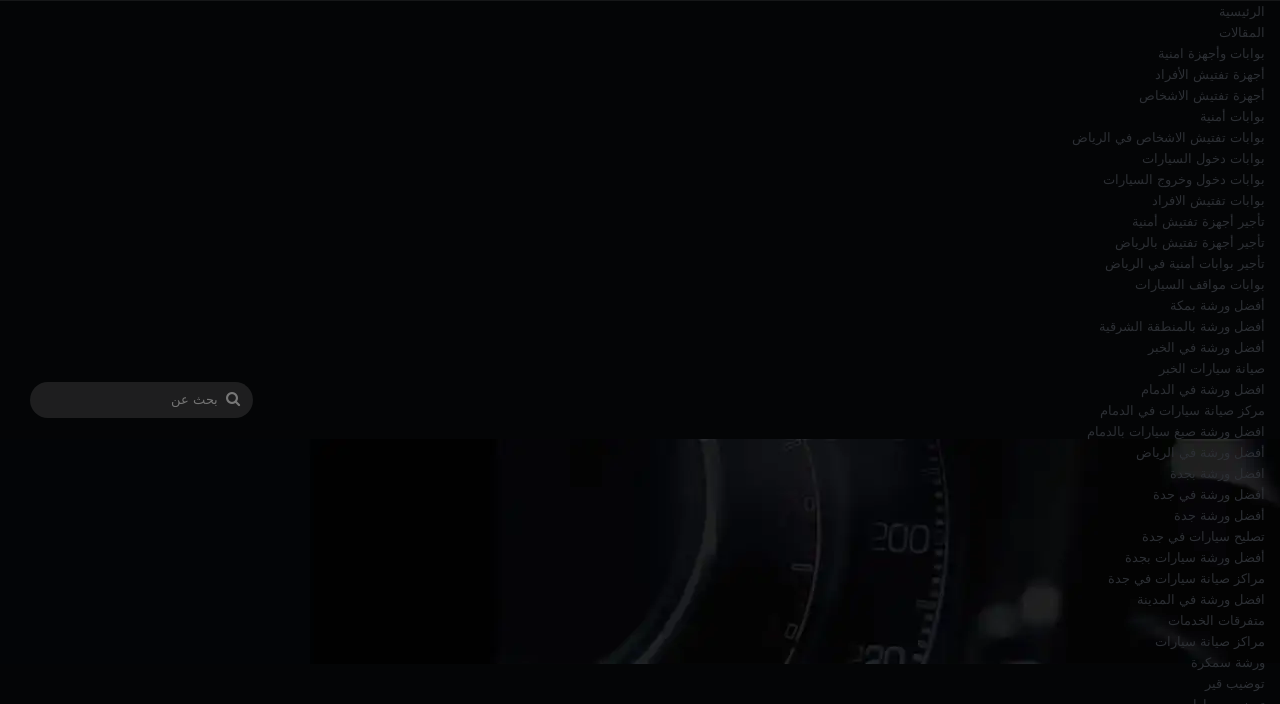

--- FILE ---
content_type: text/html; charset=UTF-8
request_url: https://www.carrepairriyadh.com/category/%D8%B5%D9%8A%D8%A7%D9%86%D8%A9-%D8%B3%D9%8A%D8%A7%D8%B1%D8%A7%D8%AA/
body_size: 34659
content:
<!DOCTYPE html>
<html dir="rtl" lang="ar" class="" data-skin="light">
<head>
	<meta charset="UTF-8" />
	<link rel="profile" href="https://gmpg.org/xfn/11" />
	
<meta http-equiv='x-dns-prefetch-control' content='on'>
<link rel='dns-prefetch' href='//cdnjs.cloudflare.com' />
<link rel='dns-prefetch' href='//ajax.googleapis.com' />
<link rel='dns-prefetch' href='//fonts.googleapis.com' />
<link rel='dns-prefetch' href='//fonts.gstatic.com' />
<link rel='dns-prefetch' href='//s.gravatar.com' />
<link rel='dns-prefetch' href='//www.google-analytics.com' />
<meta name='robots' content='index, follow, max-image-preview:large, max-snippet:-1, max-video-preview:-1' />

	<!-- This site is optimized with the Yoast SEO plugin v26.6 - https://yoast.com/wordpress/plugins/seo/ -->
	<title>صيانة سيارات الأرشيف - Car Repair Saudi – منصة السيارات والخدمات</title>
<style>.flying-press-lazy-bg{background-image:none!important;}</style>
<link rel='preload' href='https://www.carrepairriyadh.com/wp-content/uploads/2025/12/head-1.webp' as='image' fetchpriority='high' />
<link rel='preload' href='https://www.carrepairriyadh.com/wp-content/uploads/2025/12/logo-car-repair-dark-258-x-70-1.webp' as='image' imagesrcset='' imagesizes=''/>
<link rel='preload' href='https://www.carrepairriyadh.com/wp-content/uploads/2025/12/الأفضل-في-المملكة-العربية-السعودية-1.webp' as='image' imagesrcset='' imagesizes=''/>
<link rel='preload' href='https://www.carrepairriyadh.com/wp-content/uploads/2021/10/توضيب-سيارة-بورش-في-الرياض-390x220.webp' as='image' imagesrcset='https://www.carrepairriyadh.com/wp-content/uploads/2021/10/توضيب-سيارة-بورش-في-الرياض-390x220.webp 390w, https://www.carrepairriyadh.com/wp-content/uploads/2021/10/توضيب-سيارة-بورش-في-الرياض-300x169.webp 300w, https://www.carrepairriyadh.com/wp-content/uploads/2021/10/توضيب-سيارة-بورش-في-الرياض-1024x576.webp 1024w, https://www.carrepairriyadh.com/wp-content/uploads/2021/10/توضيب-سيارة-بورش-في-الرياض-768x432.webp 768w, https://www.carrepairriyadh.com/wp-content/uploads/2021/10/توضيب-سيارة-بورش-في-الرياض.webp 1200w' imagesizes='(max-width: 390px) 100vw, 390px'/>
<link rel='preload' href='https://www.carrepairriyadh.com/wp-content/uploads/2025/12/الأفضل-في-المملكة-العربية-السعودية-2.webp' as='image' imagesrcset='' imagesizes=''/>
<link rel='preload' href='https://www.carrepairriyadh.com/wp-content/uploads/2021/07/خدمات-صيانة-سيارات-768x384-1-1-220x150.jpeg' as='image' imagesrcset='' imagesizes=''/>
<link rel='preload' href='https://www.carrepairriyadh.com/wp-content/uploads/2021/07/downloadfile-10-1-220x150.jpg' as='image' imagesrcset='' imagesizes=''/>
<link rel='preload' href='https://www.carrepairriyadh.com/wp-content/uploads/2021/07/افضل-ورشة-سيارات-في-جدة-220x150.webp' as='image' imagesrcset='' imagesizes=''/>
<link rel='preload' href='https://www.carrepairriyadh.com/wp-content/uploads/2021/07/افضل-ورشة-شيفرولية-في-جدة-220x150.webp' as='image' imagesrcset='' imagesizes=''/>
<link rel='preload' href='https://www.carrepairriyadh.com/wp-content/themes/jannah/assets/fonts/tielabs-fonticon/tielabs-fonticon.woff2?ciufdj1' as='font' type='font/woff2' fetchpriority='high' crossorigin='anonymous'><link rel='preload' href='https://www.carrepairriyadh.com/wp-content/themes/jannah/assets/fonts/tielabs-fonticon/tielabs-fonticon.woff?ciufdj1' as='font' type='font/woff' fetchpriority='high' crossorigin='anonymous'>
<style id="flying-press-css">@keyframes wmvp-rotation{0%{transform:rotate(0)}to{transform:rotate(360deg)}}:root{--brand-color:#0669ff;--dark-brand-color:#0051cc;--bright-color:#fff;--base-color:#2c2f34}html{-ms-touch-action:manipulation;touch-action:manipulation;-webkit-text-size-adjust:100%;-ms-text-size-adjust:100%}article,aside,details,figcaption,figure,footer,header,main,menu,nav,section,summary{display:block}a{background-color:#fff0}a:active,a:hover{outline-width:0}img{border-style:none}button,input,select,textarea{font:inherit}button,input,select{overflow:visible}button,input,select,textarea{margin:0}button,select{text-transform:none}button,[type=button],[type=reset],[type=submit]{cursor:pointer}button,html [type=button],[type=reset],[type=submit]{-webkit-appearance:button}button::-moz-focus-inner,input::-moz-focus-inner{border:0;padding:0}button:-moz-focusring,input:-moz-focusring{outline:1px dotted buttontext}[type=checkbox],[type=radio]{box-sizing:border-box;padding:0}[type=number]::-webkit-inner-spin-button,[type=number]::-webkit-outer-spin-button{height:auto}[type=search]{-webkit-appearance:textfield}[type=search]::-webkit-search-cancel-button,[type=search]::-webkit-search-decoration{-webkit-appearance:none}*{box-sizing:border-box;border:0;outline:none;margin:0;padding:0;list-style:none}:before,:after{box-sizing:border-box}body{color:var(--base-color);background:#f7f7f7;font-family:-apple-system,BlinkMacSystemFont,Segoe UI,Roboto,Oxygen,Oxygen-Sans,Ubuntu,Cantarell,Helvetica Neue,Open Sans,Arial,sans-serif;font-size:13px;line-height:21px}h1,h2,h3,h4,h5,h6,.the-subtitle{font-weight:600;line-height:1.4}h1{font-size:41px;font-weight:700}h2{font-size:27px}h3{font-size:23px}h4,.the-subtitle{font-size:17px}a{color:var(--base-color);text-decoration:none;transition:all .15s}.brand-title,a:hover{color:var(--brand-color)}img,object,embed{max-width:100%;height:auto}p{line-height:1.7}.says,.screen-reader-text,.comment-form-comment label{clip:rect(1px,1px,1px,1px);width:1px;height:1px;overflow:hidden;position:absolute!important}.stream-item{text-align:center;z-index:2;margin:20px 0;padding:0;position:relative}.stream-item img{vertical-align:middle;width:auto;max-width:100%;height:auto;margin:0 auto;display:inline-block}@media (width>=992px){.header-layout-3.has-normal-width-logo .stream-item-top img{float:right}}@media (width<=991px){.header-layout-3.has-normal-width-logo .stream-item-top{clear:both}}@media (width<=768px){.hide_banner_header .stream-item-above-header,.hide_banner_top .stream-item-top-wrapper,.hide_banner_below_header .stream-item-below-header,.hide_banner_bottom .stream-item-above-footer,.hide_banner_above .stream-item-above-post,.hide_banner_above_content .stream-item-above-post-content,.hide_banner_below_content .stream-item-below-post-content,.hide_banner_below .stream-item-below-post,.hide_banner_comments .stream-item-below-post-comments,.hide_breaking_news #top-nav,.hide_sidebars .sidebar,.hide_footer_tiktok #footer-tiktok,.hide_footer_instagram #footer-instagram,.hide_footer #footer-widgets-container,.hide_copyright #site-info,.hide_breadcrumbs #breadcrumb,.hide_share_post_top .share-buttons-top,.hide_share_post_bottom .share-buttons-bottom,.hide_post_newsletter #post-newsletter,.hide_related #related-posts,.hide_read_next #read-next-block,.hide_post_authorbio .post-components .about-author,.hide_post_nav .prev-next-post-nav,.hide_back_top_button #go-to-top,.hide_read_more_buttons .more-link,.hide_inline_related_posts #inline-related-post{display:none!important}}.tie-icon:before,[class^=tie-icon-],[class*=\ tie-icon-]{speak:never;font-variant:normal;text-transform:none;-webkit-font-smoothing:antialiased;-moz-osx-font-smoothing:grayscale;font-style:normal;font-weight:400;line-height:1;display:inline-block;font-family:tiefonticon!important}.tie-popup,#autocomplete-suggestions{display:none}.container{margin-left:auto;margin-right:auto;padding-left:15px;padding-right:15px}.container:after{content:"";clear:both;display:table}@media (width>=768px){.container{width:100%}}@media (width>=1200px){.container{max-width:1200px}}.tie-row{margin-left:-15px;margin-right:-15px}.tie-row:after{content:"";clear:both;display:table}.tie-col-xs-1,.tie-col-sm-1,.tie-col-md-1,.tie-col-xs-2,.tie-col-sm-2,.tie-col-md-2,.tie-col-xs-3,.tie-col-sm-3,.tie-col-md-3,.tie-col-xs-4,.tie-col-sm-4,.tie-col-md-4,.tie-col-xs-5,.tie-col-sm-5,.tie-col-md-5,.tie-col-xs-6,.tie-col-sm-6,.tie-col-md-6,.tie-col-xs-7,.tie-col-sm-7,.tie-col-md-7,.tie-col-xs-8,.tie-col-sm-8,.tie-col-md-8,.tie-col-xs-9,.tie-col-sm-9,.tie-col-md-9,.tie-col-xs-10,.tie-col-sm-10,.tie-col-md-10,.tie-col-xs-11,.tie-col-sm-11,.tie-col-md-11,.tie-col-xs-12,.tie-col-sm-12,.tie-col-md-12{min-height:1px;padding-left:15px;padding-right:15px;position:relative}.tie-col-xs-1,.tie-col-xs-2,.tie-col-xs-3,.tie-col-xs-4,.tie-col-xs-5,.tie-col-xs-6,.tie-col-xs-7,.tie-col-xs-8,.tie-col-xs-9,.tie-col-xs-10,.tie-col-xs-11,.tie-col-xs-12{float:left}.tie-col-xs-12{width:100%}@media (width>=992px){.tie-col-md-1,.tie-col-md-2,.tie-col-md-3,.tie-col-md-4,.tie-col-md-5,.tie-col-md-6,.tie-col-md-7,.tie-col-md-8,.tie-col-md-9,.tie-col-md-10,.tie-col-md-11,.tie-col-md-12{float:left}.tie-col-md-3{width:25%}.tie-col-md-4{width:33.3333%}.tie-col-md-8{width:66.6667%}.tie-col-md-12{width:100%}}.tie-alignleft{float:left}.tie-alignright{float:right}.clearfix:before,.clearfix:after{content:" ";height:0;display:block;overflow:hidden}.clearfix:after{clear:both}.tie-container,#tie-wrapper{height:100%;min-height:650px}.tie-container{position:relative;overflow:hidden}#tie-wrapper{z-index:108;background:#fff;height:100%;margin:0 auto;position:relative}.container-wrapper{background:#fff;border:1px solid #0000001a;border-radius:2px;padding:30px}#content{margin-top:30px}@media (width<=991px){#content{margin-top:15px}}.site-content{-ms-word-wrap:break-word;word-wrap:break-word}.theme-header{z-index:999;background:#fff;position:relative}.theme-header:after{content:"";clear:both;display:table}.theme-header.has-shadow{box-shadow:0 25px 20px -20px #0000001a}.theme-header.top-nav-below .top-nav{z-index:8}#menu-components-wrap{flex-wrap:wrap;justify-content:space-between;width:100%;display:flex}.logo-row{position:relative}#logo{float:left;margin-top:40px;margin-bottom:40px;display:block}#logo img{vertical-align:middle}#logo img[src*=\.svg]{width:100%!important}@-moz-document url-prefix(){#logo img[src*=\.svg]{height:100px}}#logo a{display:inline-block}@media (width<=991px){#theme-header.has-normal-width-logo #logo{text-align:left;line-height:1;margin:14px 0!important}#theme-header.has-normal-width-logo #logo img{width:auto;max-width:190px;height:auto}}@media (width<=479px){#theme-header.has-normal-width-logo #logo img{max-width:160px;max-height:60px!important}}@media (width<=991px){#theme-header.mobile-header-default:not(.header-layout-1) #logo,#theme-header.mobile-header-default.header-layout-1 .header-layout-1-logo{flex-grow:10}}.components{justify-content:end;align-items:center;display:flex}.components>li{position:relative}.components>li>a{text-align:center;white-space:nowrap;width:30px;font-size:16px;display:block;position:relative}.components>li>a:hover,.components>li:hover>a{z-index:2}.components .search-bar form{background:#ffffff1a;border-radius:50px;width:auto;line-height:36px;position:relative}.components #search-input{width:100%;font-size:inherit;background:#fff0;border:0;border-radius:0;padding:0 35px 0 20px}.components #search-submit{width:40px;line-height:inherit;color:#777;background:#fff0;border:none;padding:0;font-size:15px;transition:color .15s;position:absolute;top:0;right:0}.components #search-submit:hover{color:var(--brand-color)}@media (width<=991px){.logo-container,.header-layout-1 .main-menu-wrapper{border-width:0;flex-flow:row;justify-content:space-between;align-items:center;display:flex}}.mobile-header-components{z-index:10;flex-wrap:nowrap;flex:1;height:30px;line-height:30px;display:none}.mobile-header-components .components{float:none;justify-content:flex-start;display:flex!important}.mobile-header-components .components li.custom-menu-link{float:none;display:inline-block}.mobile-header-components .components li.custom-menu-link>a{width:20px;padding-bottom:15px}.mobile-header-components [class^=tie-icon-],.mobile-header-components [class*=\ tie-icon-]{vertical-align:middle;width:20px;height:20px;font-size:18px}.mobile-header-components .tie-mobile-menu-icon{font-size:20px}.mobile-header-components .nav-icon{background-color:var(--base-color);width:20px;height:2px;transition:background .4s;display:inline-block;position:relative;top:-4px}.mobile-header-components .nav-icon:before,.mobile-header-components .nav-icon:after{background-color:var(--base-color);content:"";backface-visibility:hidden;width:100%;height:100%;transition:transform .4s,background .4s,right .2s;display:block;position:absolute;right:0;transform:translateZ(0)}.mobile-header-components .nav-icon:before{transform:translateY(-7px)}.mobile-header-components .nav-icon:after{transform:translateY(7px)}.dark-skin .mobile-header-components .nav-icon,.dark-skin .mobile-header-components .nav-icon:before,.dark-skin .mobile-header-components .nav-icon:after,.main-nav-dark.header-layout-1 .mobile-header-components .nav-icon,.main-nav-dark.header-layout-1 .mobile-header-components .nav-icon:before,.main-nav-dark.header-layout-1 .mobile-header-components .nav-icon:after{background-color:#fff}#mobile-header-components-area_1 .components li.custom-menu-link>a{margin-right:15px}#mobile-header-components-area_2 .components{flex-direction:row-reverse}#mobile-header-components-area_2 .components li.custom-menu-link>a{margin-left:15px}#mobile-menu-icon:hover .nav-icon,#mobile-menu-icon:hover .nav-icon:before,#mobile-menu-icon:hover .nav-icon:after{background-color:var(--brand-color)}@media (width<=991px){.logo-container:before,.logo-container:after{height:1px}#tie-body #mobile-container,.mobile-header-components{display:block}#slide-sidebar-widgets{display:none}}.top-nav{z-index:10;color:var(--base-color);clear:both;background-color:#fff;border:1px solid #0000001a;border-width:1px 0;line-height:40px;position:relative}.top-nav a:not(.button):not(:hover){color:var(--base-color)}.top-nav .components>li:hover>a{color:var(--brand-color)}.top-nav .search-bar{margin-top:3px;margin-bottom:3px;line-height:34px}.topbar-wrapper{min-height:40px;display:flex}.top-nav .tie-alignleft,.top-nav .tie-alignright{flex-grow:1;position:relative}.top-nav.has-breaking-news .tie-alignleft{flex:1 0 100px}.top-nav.has-breaking-news .tie-alignright{z-index:1;flex-grow:0}@media (width>=992px){.top-nav-boxed .topbar-wrapper{padding-left:15px;padding-right:15px}.top-nav-boxed .top-nav{border-width:0;background:0 0!important}.top-nav-boxed .topbar-wrapper{background:#fff;border:1px solid #0000001a;border-width:1px 0;width:100%}.top-nav-boxed.has-shadow.top-nav-below .topbar-wrapper,.top-nav-boxed.has-shadow.top-nav-below-main-nav .topbar-wrapper{border-bottom-width:0!important}}.top-nav .tie-alignleft .components,.top-nav .tie-alignleft .components>li{float:left;justify-content:start}.top-nav-dark .top-nav{color:#ccc;background-color:#2c2e32}.top-nav-dark .top-nav *{border-color:#ffffff1a}.top-nav-dark .top-nav .breaking a{color:#ccc}.top-nav-dark .top-nav .breaking a:hover{color:#fff}.top-nav-dark .top-nav .components>li>a,.top-nav-dark .top-nav .components>li.social-icons-item .social-link:not(:hover) span{color:#ccc}.top-nav-dark .top-nav .components>li:hover>a{color:#fff}.top-nav-dark.top-nav-boxed .top-nav{background-color:#fff0}.top-nav-dark.top-nav-boxed .topbar-wrapper{background-color:#2c2e32}@media (width<=991px){.top-nav:not(.has-breaking-news),.topbar-today-date,.top-menu,.theme-header .components{display:none}}.breaking{display:none}.main-nav-wrapper{z-index:4;position:relative}.main-nav-above.top-nav-below .main-nav-wrapper{z-index:10}.main-nav{background-color:var(--main-nav-background);color:var(--main-nav-primary-color);border:1px solid var(--main-nav-main-border-color);border-width:1px 0;position:relative}.main-menu-wrapper{position:relative}@media (width>=992px){.header-menu .menu{display:flex}.header-menu .menu a{display:block;position:relative}.header-menu .menu>li>a{white-space:nowrap}.header-menu .menu .sub-menu a{padding:8px 10px}.header-menu .menu a:hover,.header-menu .menu li:hover>a{z-index:2}.header-menu .menu ul:not(.sub-menu-columns):not(.sub-menu-columns-item):not(.sub-list):not(.mega-cat-sub-categories):not(.slider-arrow-nav){box-shadow:0 2px 5px #0000001a}.header-menu .menu ul li{position:relative}.header-menu .menu ul a{border-width:0 0 1px;transition:all .15s}.header-menu .menu ul ul{top:0;left:100%}#main-nav{z-index:9;line-height:60px}.main-menu .menu a{transition:all .15s}.main-menu .menu>li>a{padding:0 14px;font-size:14px;font-weight:700}.main-menu .menu>li>.menu-sub-content{border-top:2px solid var(--main-nav-primary-color)}.main-menu .menu ul{z-index:1;line-height:20px}.main-menu .menu-sub-content{background:var(--main-nav-background);width:230px;padding:15px;display:none;position:absolute;box-shadow:0 3px 4px #0003}.main-menu .menu-sub-content a{width:200px}.main-menu ul li:hover>.menu-sub-content,.main-menu ul li[aria-expanded=true]>ul,.main-menu ul li[aria-expanded=true]>.mega-menu-block{z-index:1;display:block}nav.main-nav.menu-style-default .menu>li.tie-current-menu{border-bottom:5px solid var(--main-nav-primary-color);margin-bottom:-5px}nav.main-nav.menu-style-default .menu>li.tie-current-menu>a:after{content:"";background:#2c2f34;width:20px;height:2px;margin-top:17px;transition:all .3s;position:absolute;inset:50% auto auto 50%;transform:translate(-50%)translateY(-50%)}nav.main-nav.menu-style-solid-bg .menu>li.tie-current-menu>a,nav.main-nav.menu-style-solid-bg .menu>li:hover>a{background-color:var(--main-nav-primary-color);color:var(--main-nav-contrast-primary-color)}nav.main-nav .components>li:hover>a{color:var(--brand-color)}.main-nav .menu ul li:hover>a:not(.megamenu-pagination),.main-nav .components li a:hover,.main-nav .menu ul li.current-menu-item:not(.mega-link-column)>a{color:var(--main-nav-primary-color)}.main-nav .menu a,.main-nav .components li a{color:var(--main-nav-text-color)}.main-nav .components li.custom-menu-button:hover a.button,.main-nav .components li a.button:hover,.main-nav .components li a.checkout-button{color:var(--main-nav-contrast-primary-color)}.main-nav-dark{--main-nav-background:#1f2024;--main-nav-secondry-background:#0003;--main-nav-primary-color:var(--brand-color);--main-nav-contrast-primary-color:var(--bright-color);--main-nav-text-color:#fff;--main-nav-secondry-text-color:#e1ffff80;--main-nav-main-border-color:#ffffff12;--main-nav-secondry-border-color:#ffffff0a}.main-nav-dark .main-nav,.main-nav-dark .main-nav ul.cats-horizontal li a{border-width:0}header .menu-item-has-children>a:before,.mega-menu>a:before{content:"";font-variant:normal;text-transform:none;content:"";font-size:11px;font-style:normal;font-weight:400;line-height:1;position:absolute;top:50%;bottom:auto;right:10px;transform:translateY(-50%);font-family:tiefonticon!important}header .menu-item-has-children .menu-item-has-children>a:before,.mega-menu .menu-item-has-children>a:before{content:"";font-size:15px}.menu>.menu-item-has-children:not(.is-icon-only)>a,.menu .mega-menu:not(.is-icon-only)>a{padding-right:25px}.main-nav-boxed .main-nav{border-width:0}.main-nav-boxed .main-menu-wrapper{float:left;background-color:var(--main-nav-background);width:100%;padding-right:15px}}.main-nav-boxed .main-nav:not(.fixed-nav),.main-nav-boxed .fixed-nav .main-menu-wrapper,.theme-header:not(.main-nav-boxed) .fixed-nav .main-menu-wrapper{background:0 0!important}@media only screen and (width>=992px) and (width<=1100px){.main-nav .menu>li:not(.is-icon-only)>a{padding-left:7px;padding-right:7px}.main-nav .menu>li:not(.is-icon-only)>a:before{display:none}}@media (width<=991px){#tie-wrapper header #theme-header{box-shadow:none;background:0 0!important}.logo-container,.header-layout-1 .main-nav{background-color:#fff;border-width:0;box-shadow:0 3px 7px #0000001a}.dark-skin .logo-container,.main-nav-dark.header-layout-1 .main-nav{background-color:#1f2024}#sticky-nav-mask,.header-layout-1 #menu-components-wrap,.header-layout-3 .main-nav-wrapper,.header-layout-2 .main-nav-wrapper{display:none}.main-menu-wrapper .main-menu-wrap{width:100%}}.main-nav-dark .main-nav input,.top-nav-dark .top-nav input,.top-nav-dark .top-nav input{color:#ccc}@media (width<=767px){.magazine1:not(.has-builder):not(.error404) .main-content,.magazine1:not(.has-builder):not(.error404) .related-posts-full-width .tie-col-md-12,.magazine1:not(.has-builder):not(.error404) .sidebar{padding-left:0;padding-right:0}}textarea,input,select{color:var(--base-color);background-color:#fff0;border:1px solid #0000001a;border-radius:2px;outline:none;max-width:100%;padding:10px 12px;font-size:13px;line-height:23px;transition:background .3s,border .3s}textarea:hover,input:hover,select:hover,textarea:focus,input[type=text]:focus,select:focus{background-color:#00000008}textarea,input:not([type=checkbox]):not([type=radio]){appearance:none;outline:none}[type=radio]{appearance:radio}@media (width<=767px){input:not([type=submit]),select,textarea{font-size:16px!important}}.button,[type=submit],.generic-button a,.generic-button button{background-color:var(--tie-buttons-color,var(--brand-color));width:auto;color:var(--tie-buttons-text,var(--bright-color));border-radius:var(--tie-buttons-radius,2px);border:var(--tie-buttons-border-width,0)solid var(--tie-buttons-border-color,var(--brand-color));text-align:center;cursor:pointer;vertical-align:middle;appearance:none;margin:0;padding:10px 25px;font-size:14px;font-weight:600;line-height:21px;text-decoration:none;transition:all .3s;display:inline-block;position:relative}.button:hover,[type=submit]:hover,.generic-button a:hover,.generic-button button:hover{background-color:var(--tie-buttons-hover-color,var(--dark-brand-color));color:var(--tie-buttons-hover-text,var(--bright-color));text-decoration:none}::-moz-selection{background:var(--brand-color);color:var(--bright-color);text-shadow:none}::selection{background:var(--brand-color);color:var(--bright-color);text-shadow:none}.more-link{white-space:nowrap;word-wrap:normal;margin-top:10px}@media (width>=992px){.sidebar-left .main-content{float:right;padding-left:5px}.sidebar-left .sidebar{float:left}.sidebar-left.magazine1 .main-content,.magazine1 .sidebar-left .main-content{padding-left:3px}}@keyframes lazyloadeffect{}@keyframes tieSlideInUp{}.is-thumb-overlay-disabled .post-thumb:hover{opacity:.85!important}.post-thumb{backface-visibility:hidden;height:100%;transition:opacity .2s;display:block;position:relative;transform:rotate(0)}.post-thumb img{width:100%;display:block}.post-meta{margin:10px 0 8px;font-size:12px;overflow:hidden}.post-meta,.post-meta a:not(:hover){color:#666}.post-meta .meta-item{margin-right:8px;display:inline-block}.post-meta .meta-item.tie-icon:before{padding-right:3px}.post-meta .no-avatars .author-name:before{content:"";padding-right:3px}.post-meta .tie-alignright .meta-item:last-child{margin:0!important}@media (width<=767px){.entry-header .post-meta>span,.entry-header .post-meta>div,.main-content .post-meta>span,.main-content .post-meta>div{float:left}}.warm{color:#f47512}#breadcrumb{margin:50px 0 0}#breadcrumb,#breadcrumb a:not(:hover){color:#666}#breadcrumb .delimiter{margin:0 3px;font-style:normal}.entry-header-outer #breadcrumb{margin:0 0 20px;padding:0}.about-author{background:#fff0;overflow:hidden;box-shadow:none!important}.about-author .author-name{font-size:18px;display:inline-block}@media (width<=479px){.about-author{text-align:center}}.trending-post.tie-icon-bolt{text-align:center;color:#fff;z-index:4;background:#f64e4e;border-radius:100%;width:22px;height:22px;font-size:12px;line-height:22px;display:inline-block}.trending-post.trending-lg,.centered-title-slider .trending-post{width:35px;height:35px;font-size:18px;line-height:35px;display:block;margin:5px auto!important}.post-thumb .trending-post.trending-lg{position:absolute;top:-10px;left:10px;margin:0!important}@media (width<=670px){.post-thumb .trending-post.trending-lg{top:10px}}@keyframes bouncedelay{0%,80%,to{transform:scale(0)}40%{transform:scale(1)}}@keyframes parent-animate{0%{transform:rotate(0)}to{transform:rotate(220deg)}}@keyframes child-animate{0%{transform:rotate(-140deg)}to{transform:rotate(140deg)}}#tie-body .post-cat:hover,#tie-body .social-statistics-widget a:hover,#tie-body a.remove:hover,#tie-body a.button:hover,#tie-body .tabs>li>a:hover,#tie-body .item-list-tabs a:hover,#tie-body .item-options a:hover,#tie-body .action a:hover{text-decoration:none!important}#is-scroller-outer{visibility:hidden;width:100px;height:0;overflow:scroll}#is-scroller{width:100%}@media (width<=767px){.container-wrapper,.entry-content{padding:20px 15px}}.mag-box-container{position:relative}.mag-box .posts-items li:first-child,.mini-posts-box .posts-items li:nth-child(2),.big-post-left-box .posts-items li:nth-child(2),.big-posts-box .posts-items li:nth-child(2){margin-top:0}.mag-box{clear:both;margin-bottom:30px}@media (width<=991px){.mag-box{margin-bottom:15px}}.mag-box .posts-items{clear:both;margin:0 -2%}.mag-box .posts-items li{float:left;width:50%;margin-top:24px;padding:0 2%}@media (width<=670px){.mag-box .posts-items li{width:100%}.mag-box .posts-items li:not(:first-child){margin-top:14px}}.mag-box .post-title{font-size:20px;line-height:1.4}.mag-box .post-meta{margin:0 0 3px}.mag-box .post-excerpt{color:#666;word-break:break-word;margin-top:10px;font-size:14px}.mag-box li:not(:first-child) .post-thumb{float:left;margin-right:15px}.mag-box li:not(:first-child) .post-details{padding-left:125px}.mag-box li:not(:first-child) .post-title{font-size:16px}.no-small-thumbs.post-item .post-details,.no-small-thumbs.post-widget-body,.no-small-thumbs.comment-body{padding-left:0!important}.tabs{border:0 solid #0000001a;border-bottom-width:1px;flex-flow:wrap;width:100%;max-height:75px;padding:0;transition:opacity .3s;display:flex}.tabs li{display:inline-block;position:relative;padding:0!important}.tabs a{text-align:center;background:#00000005;border:1px solid #0000001a;border-width:0 1px 1px 0;font-size:15px;display:block}.tabs a:not(:hover){color:var(--base-color)}.dark-skin .tabs a:not(:hover){color:#ccc}.tabs>li>a{border-bottom-color:#fff0;padding:0 15px;line-height:65px}body .tabs.tabs .active>a{color:var(--brand-color);background:#e1e1ff0d}.tab-content,.woocommerce-tabs .panel{padding:30px;display:none}.tab-content{transition:all .3s;position:relative}@media (width<=767px){.tab-content{padding:20px}}.tab-content-elements li{opacity:0}.tab-content:not(.is-not-active):first-of-type{display:block}.tab-content:not(.is-not-active):first-of-type .tab-content-elements li{opacity:1}.tabs-container-wrapper{padding:0!important}.normal-side .tabs{display:flex}.normal-side .tabs li{flex-grow:1}.normal-side .tabs a{text-overflow:ellipsis;white-space:nowrap;overflow:hidden;padding:0 10px!important}.normal-side .tabs a span{vertical-align:sub;font-size:20px}.normal-side .tabs li:last-child a{border-right-width:0}.dark-skin .normal-side .tabs{border-color:#2c3033}.dark-skin .normal-side .tabs a{background:#0000001a;border-color:#fff0 #ffffff1a}@media (width<=320px){.normal-side .tabs{border-bottom:0;max-height:none}.normal-side .tabs li{float:none;width:100%;display:block}.normal-side .tabs a{border-width:0 0 1px;border-bottom-color:#0000001a}.dark-skin .normal-side .tabs a{border-bottom-color:#ffffff1a}}.magazine2:not(.block-head-4) .dark-widgetized-area .tabs-container-wrapper,.magazine1 .dark-widgetized-area .tabs-container-wrapper{border-width:0}.magazine2:not(.block-head-4) .dark-widgetized-area .tab-content,.magazine1 .dark-widgetized-area .tab-content{padding:0}.magazine2:not(.block-head-4) .dark-widgetized-area ul.tabs,.magazine1 .dark-widgetized-area ul.tabs{border-width:0;max-height:55px;margin-bottom:20px}.magazine2:not(.block-head-4) .dark-widgetized-area ul.tabs a,.magazine1 .dark-widgetized-area ul.tabs a{color:#fff;background-color:#27292d;border:0;line-height:55px}.magazine2:not(.block-head-4) .dark-widgetized-area ul.tabs a:before,.magazine1 .dark-widgetized-area ul.tabs a:before{display:none}.magazine2:not(.block-head-4) .dark-widgetized-area ul.tabs a:hover,.magazine2:not(.block-head-4) .dark-widgetized-area ul.tabs .active a,.magazine1 .dark-widgetized-area ul.tabs a:hover,.magazine1 .dark-widgetized-area ul.tabs .active a{background:var(--brand-color);color:var(--bright-color)}.dark-skin .mag-box .tabs,.box-dark-skin .tabs{border-color:#2c3033}.dark-skin .mag-box .tabs a,.box-dark-skin .tabs a{border-color:#fff0 #ffffff1a}.dark-skin .mag-box .tabs.tabs .active a,.box-dark-skin .tabs.tabs .active a{background-color:#1f2024}.archive:not(.bbpress) .entry-header-outer,.search .entry-header-outer{border-radius:2px 2px 0 0}.archive:not(.bbpress) .entry-header-outer #breadcrumb,.search .entry-header-outer #breadcrumb{margin-bottom:20px;padding:0}.archive:not(.bbpress) .main-content>div:last-child,.search .main-content>div:last-child{margin-bottom:0}.archive:not(.bbpress) #subcategories-section .container-wrapper,.archive:not(.bbpress) .mag-box .container-wrapper,.search #subcategories-section .container-wrapper,.search .mag-box .container-wrapper{border-top-width:0;border-radius:0 0 2px 2px}.archive:not(.bbpress) .mag-box,.search .mag-box,.home:not(.page) .mag-box{margin-bottom:0}.entry-header-outer .about-author{background:#fff0;border:none;margin-top:25px;padding:0}.search .wide-post-box .container-wrapper,.archive .wide-post-box .container-wrapper{padding-top:40px}.block-head-1 .the-global-title,.block-head-1 .comment-reply-title,.block-head-1 .related.products>h2,.block-head-1 .up-sells>h2,.block-head-1 .cross-sells>h2,.block-head-1 .cart_totals>h2,.block-head-1 .bbp-form legend{border-bottom:2px solid #0000001a;margin-bottom:20px;padding:0 0 15px;font-size:17px;position:relative}.block-head-1 .the-global-title:after,.block-head-1 .comment-reply-title:after,.block-head-1 .related.products>h2:after,.block-head-1 .up-sells>h2:after,.block-head-1 .cross-sells>h2:after,.block-head-1 .cart_totals>h2:after,.block-head-1 .bbp-form legend:after{content:"";background:#2c2f34;width:40px;height:2px;position:absolute;bottom:-2px;left:0}.dark-skin .block-head-1 .the-global-title:after,.dark-skin .block-head-1 .comment-reply-title:after,.dark-skin .block-head-1 .related.products>h2:after,.dark-skin .block-head-1 .up-sells>h2:after,.dark-skin .block-head-1 .cross-sells>h2:after,.dark-skin .block-head-1 .cart_totals>h2:after,.dark-skin .block-head-1 .bbp-form legend:after{background:#fff}.block-head-1 .the-global-title:before,.block-head-1 .comment-reply-title:before,.block-head-1 .related.products>h2:before,.block-head-1 .up-sells>h2:before,.block-head-1 .cross-sells>h2:before,.block-head-1 .cart_totals>h2:before,.block-head-1 .bbp-form legend:before{content:"";border-top:5px solid #2c2f34;border-left:0;border-right:5px solid #fff0;width:0;height:0;position:absolute;bottom:-5px;left:0}.dark-skin .block-head-1 .the-global-title:before,.dark-skin .block-head-1 .comment-reply-title:before,.dark-skin .block-head-1 .related.products>h2:before,.dark-skin .block-head-1 .up-sells>h2:before,.dark-skin .block-head-1 .cross-sells>h2:before,.dark-skin .block-head-1 .cart_totals>h2:before,.dark-skin .block-head-1 .bbp-form legend:before{border-top-color:#fff}.block-head-1 .dark-skin .widget-title:after{background:#fff}.block-head-1 .dark-skin .widget-title:before{border-top-color:#fff}.block-head-1 #footer .widget-title:before{display:none}.block-head-1 #footer .widget-title{border-bottom:0}.dark-skin .block-head-1 .the-global-title:after,.dark-skin .block-head-1 .related.products>h2:after,.dark-skin .block-head-1 .up-sells>h2:after,.dark-skin .block-head-1 .cross-sells>h2:after,.dark-skin .block-head-1 .cart_totals>h2:after,.dark-skin .block-head-1 .bbp-form legend:after{background:#fff}.block-head-1 .dark-skin .the-global-title,.dark-skin .block-head-1 .the-global-title,.dark-skin .block-head-1 .related.products>h2,.dark-skin .block-head-1 .up-sells>h2,.dark-skin .block-head-1 .cross-sells>h2,.dark-skin .block-head-1 .cart_totals>h2,.dark-skin .block-head-1 .bbp-form legend{color:#fff;border-bottom-color:#ffffff1a}.mag-box .breaking-title{margin-top:-1px;padding-left:20px;padding-right:20px;line-height:40px}.mag-box .breaking{background-color:#fff;border:1px solid #0000001a;border-left-width:0;height:40px}.mag-box .ticker-wrapper.has-js,.mag-box .ticker,.mag-box .ticker-content,.mag-box .ticker-swipe,.mag-box .breaking-news-nav,.mag-box .breaking-news-nav li{height:38px;line-height:38px}.wide-post-box .posts-items{margin:0}.wide-post-box .posts-items li{width:100%;padding:0;display:flex!important}.wide-post-box .posts-items li .post-title{font-size:20px}.wide-post-box .posts-items li .post-thumb{float:none;flex:0 0 50%;width:50%;max-width:420px;margin-right:25px}@media (width<=767px){.wide-post-box .posts-items li .post-thumb{flex:1 0 40%;width:40%;max-width:40%;margin-right:3.55%}}.wide-post-box .posts-items li .post-details{flex:auto;padding:0!important}@media (width<=580px){.wide-post-box .posts-items li{flex-direction:column}.wide-post-box .posts-items li .post-thumb{flex:1 0 100%;width:100%;max-width:100%;margin:0 0 10px}.wide-post-box .posts-items li .post-meta{width:100%}}.side-aside{z-index:111;visibility:hidden;width:350px;max-width:100%;height:100%;transition:transform .5s,visibility .5s;transition-timing-function:cubic-bezier(.55,0,.1,1)0s;background:#fff top/cover no-repeat;position:fixed;top:0;overflow-y:auto}@media (width>=992px){.side-aside{right:0;transform:translate(350px)}.side-aside:not(.slide-sidebar-desktop){display:none}}#footer .container-wrapper{box-shadow:none;background:#fff0;margin:0;padding:15px 0}.site-footer{margin-top:50px;padding:0}@media (width<=991px){.site-footer{margin-top:30px}}.site-footer .widget,.site-footer .widget-content-only{border:0;margin-bottom:0}@media (width<=767px){.site-footer .widget{margin-bottom:20px}}.footer-widget-area{margin-bottom:10px}.footer-widget-area:first-child:not(.footer-boxed-widget-area){padding-top:60px}@media (width<=767px){.footer-widget-area:first-child:not(.footer-boxed-widget-area){padding-top:30px}}.footer-widget-area:last-child{margin-bottom:20px}@media (width<=767px){.footer-widget-area{margin-bottom:20px}}.site-info{text-align:center;background:#161619;padding:20px 0;line-height:32px}.copyright-text{font-size:13px}@media (width<=767px){.site-info .tie-alignleft,.site-info .tie-alignright{float:none}}@media (width>=768px){.site-info-layout-2 .copyright-text-first{float:left}}a.go-to-top-button{background:var(--brand-color);text-align:center;z-index:3;color:#fff;border-radius:50%;width:42px;height:42px;font-size:22px;line-height:40px;transition:all .3s;display:block;position:fixed;bottom:-100px;right:20px;box-shadow:0 5px 25px #0000004d}a.go-to-top-button:hover{opacity:.85}@media (width<=767px){a.go-to-top-button{right:5px}}.dark-skin{--lazyload-loading-color:#161717}.dark-skin,.dark-skin body{background-color:var(--tie-dark-skin-bg-main,#1f2024);color:#fff}.dark-skin .mag-box .post-excerpt,.dark-skin .wp-caption .wp-caption-text,.dark-skin .entry-header .entry-sub-title,.dark-skin textarea,.dark-skin input:not([type=submit]),.dark-skin select{color:#ccc}.dark-skin a:not(:hover),.dark-skin .single-big-img .post-meta,.dark-skin .single-big-img .post-meta a:not(:hover),.dark-skin .pages-nav .pages-numbers a:not(:hover),.dark-skin .page-title,.dark-skin .entry h1,.dark-skin .entry h2,.dark-skin .entry h3,.dark-skin .entry h4,.dark-skin .entry h5,.dark-skin .entry h6{color:#fff}.dark-skin .post-excerpt,.dark-skin .post-meta,.dark-skin .post-meta a:not(:hover),.dark-skin .timeline-widget ul li .date,.dark-skin .multiple-post-pages a:not(:hover),.dark-skin .login-widget .forget-text:not(:hover),.dark-skin #autocomplete-suggestions,.dark-skin .mobile-header-components:not(:hover) .menu-text,.dark-skin .about-author .social-icons li.social-icons-item a:not(:hover) span{color:#ccc!important}.dark-skin textarea,.dark-skin input:not([type=submit]),.dark-skin select,.dark-skin code,.dark-skin kbd,.dark-skin pre,.dark-skin samp,.dark-skin .latest-tweets-slider-widget .latest-tweets-slider .tie-slider-nav li a:not(:hover),.dark-skin .next-posts,.dark-skin .prev-posts,.dark-skin .show-more-button,.dark-skin .pages-nav .pages-numbers a,.dark-skin .pages-nav .pages-numbers span.pages-nav-item,.dark-skin .pages-nav .pages-numbers .first-last-pages .pagination-icon,.dark-skin .multiple-post-pages .post-page-numbers,.dark-skin .latest-tweets-widget .slider-links .tie-slider-nav span{border-color:#ffffff1a}.dark-skin #tie-wrapper,.dark-skin #theme-header{background-color:var(--tie-dark-skin-bg,#27292d)}.dark-skin .container-wrapper{background-color:var(--tie-dark-skin-bg-main,#1f2024);border-color:#ffffff1a}.dark-skin .widget a:not(:hover),.dark-skin .widget-title,.dark-skin .widget-title a:not(:hover){color:#fff}.dark-skin .timeline-widget ul:before{background:#0000004d}.dark-skin .magazine1 .entry-header-outer+.mag-box{border-top:1px solid #ffffff1a}.dark-skin .site-footer{background-color:#1c1d21}.dark-skin .mag-box:not(.tabs-box),.box-dark-skin:not(.tabs-box){background-color:#fff0}.dark-skin .mag-box .breaking,.dark-skin .mag-box .breaking-news-nav li,.box-dark-skin .breaking,.box-dark-skin .breaking-news-nav li{border-color:#ffffff1a}.dark-skin .mag-box .breaking,.dark-skin .mag-box .ticker-content,.dark-skin .mag-box .ticker-swipe,.box-dark-skin .breaking,.box-dark-skin .ticker-content,.box-dark-skin .ticker-swipe{background-color:#27292d}.sidebar .container-wrapper,.sidebar .tie-weather-widget{margin-bottom:30px}@media (width<=991px){.sidebar .container-wrapper,.sidebar .tie-weather-widget{margin-bottom:15px}}body:not(.has-builder) .sidebar .container-wrapper:last-child,body:not(.has-builder) .sidebar .tie-weather-widget:last-child{margin-bottom:0}@media (width<=991px){.has-sidebar .sidebar{margin-top:15px}}.widget-title{position:relative}.widget-title .the-subtitle{min-height:15px;font-size:15px}.post-widget-body{padding-left:125px}.post-widget-body .post-title{margin-bottom:5px;font-size:14px;line-height:1.4}.post-widget-thumbnail{float:left;margin-right:15px;position:relative}.post-widget-thumbnail img.tie-small-image,.post-widget-thumbnail img.size-thumbnail,.review-thumbnail img.tie-small-image,.review-thumbnail img.size-thumbnail,.post-widget-thumbnail .tie-small-image img,.review-thumbnail .tie-small-image img{width:110px}.widget li{padding:6px 0}.widget li:first-child{padding-top:0}.widget li:last-child{border-bottom:0;padding-bottom:0}.widget li:after{clear:both;content:"";display:table}.widget .post-meta{margin:2px 0 0;font-size:11px;line-height:17px}.posts-list-big-first .posts-list-items li:first-child,.posts-list-bigs .posts-list-items li,.posts-list-half-posts .posts-list-items li{padding-bottom:20px}.posts-list-big-first li:first-child .post-widget-thumbnail,.posts-list-bigs li .post-widget-thumbnail,.posts-list-half-posts li .post-widget-thumbnail{width:100%;margin-bottom:10px;margin-right:0}.posts-list-big-first li:first-child .post-widget-thumbnail a,.posts-list-bigs li .post-widget-thumbnail a,.posts-list-half-posts li .post-widget-thumbnail a{min-height:40px}.posts-list-big-first li:first-child .post-widget-body,.posts-list-bigs li .post-widget-body,.posts-list-half-posts li .post-widget-body{padding-left:0}.posts-list-big-first li:first-child .post-title,.posts-list-bigs li .post-title{font-size:18px}@media (width<=991px){.posts-list-big-first .posts-list-items,.posts-list-bigs .posts-list-items{overflow:hidden}.posts-list-big-first li,.posts-list-bigs li{float:left;width:48%}.posts-list-big-first li:nth-child(2),.posts-list-bigs li:nth-child(2){padding-top:0}.posts-list-big-first li:nth-child(2n),.posts-list-bigs li:nth-child(2n){float:right}.posts-list-big-first li:nth-child(odd),.posts-list-bigs li:nth-child(odd){clear:both}.posts-list-big-first li:nth-child(2),.posts-list-big-first li:nth-child(3){float:right;clear:none}.posts-list-big-first li:nth-child(n+5){display:none}}@media (width<=670px){.posts-list-big-first li{width:100%}.posts-list-big-first li:nth-child(2){padding-top:12px}.posts-list-big-first li:nth-child(n+5){display:block}}form.search-form{width:100%;margin-top:10px;position:relative;overflow:auto}.search-field{float:left;width:73%;padding:8px 15px}.woocommerce-product-search [type=submit],.search-submit[type=submit]{float:right;width:25%;margin-left:2%;padding:10px 5px}.widget_text p,.text-html p{line-height:24px}.widget_text p:not(:last-child),.widget_text ul:not(:last-child),.widget_text ol:not(:last-child),.text-html p:not(:last-child),.text-html ul:not(:last-child),.text-html ol:not(:last-child){margin-bottom:20px}.widget_text ul li,.text-html ul li{list-style:inside}li.widget-post-list,.recent-comments-widget li{padding:7px 0;position:relative}.stream-item-widget a{display:block}.stream-item-widget img{height:auto;margin-left:auto;margin-right:auto;display:block}.stream-item-widget .stream-item-widget-content{text-align:center}.timeline-widget ul{padding-left:15px;position:relative}.timeline-widget ul:before{content:"";background:#e6e6e6;width:2px;height:100%;position:absolute;top:0;left:0}.timeline-widget li{border-bottom:0;padding-bottom:10px}.timeline-widget li h3{font-size:14px;line-height:1.4}.aboutme-widget .about-content-wrapper{overflow:hidden}@media (width<=991px){.aboutme-widget .about-content-wrapper{text-align:center}.aboutme-widget .about-content-wrapper .aboutme-widget-content{max-width:500px;margin:0 auto}}.aboutme-widget .aboutme-widget-content{min-width:140px;overflow:hidden}.aboutme-widget .aboutme-widget-content h3{margin-bottom:10px}.widget-posts-list-container{position:relative}@media (width>=992px){.theme-header .logo-row>div{height:auto!important}.header-layout-3 .stream-item-top-wrapper{float:right}}.breaking{float:left;width:100%;display:block!important}.breaking-title{float:left;color:#fff;padding:0 10px;font-size:12px;display:block;position:relative}.breaking-title span{z-index:1;position:relative}.breaking-title span.breaking-icon{display:none}@media (width<=600px){.breaking-title span.breaking-icon{display:inline-block}.breaking-title .breaking-title-text{display:none}}.breaking-title:before{content:"";z-index:0;background:#f05555;width:100%;height:100%;position:absolute;top:0;left:0}.ticker-wrapper.has-js{height:40px;margin:0;padding:0 20px 0 0;display:block;position:relative;overflow:hidden}.ticker{width:100%;height:40px;display:block;position:relative;overflow:hidden}.ticker-content{white-space:nowrap;word-wrap:normal;text-overflow:ellipsis;background-color:#fff;width:auto;max-width:calc(100% - 10px);line-height:40px;display:none;position:absolute;left:10px;overflow:hidden}.top-nav-dark .ticker-content{background-color:#2c2e32}.ticker-content:focus{outline:none}.ticker-swipe{width:calc(100% - 10px);height:40px;display:block;position:absolute;top:0;left:10px}.ticker-swipe span{width:7px;height:40px;margin-left:1px;display:block}.ticker-swipe span:after{content:"_"}.ticker-content,.ticker-swipe{background-color:#fff}.box-dark-skin .ticker-content,.box-dark-skin .ticker-swipe,.top-nav-dark .ticker-content,.top-nav-dark .ticker-swipe{background-color:#2c2e32}.ticker-dir-right .ticker,.ticker-dir-right .ticker-content{float:right}#mobile-container{padding:10px 30px 30px;display:none}#mobile-menu{margin-bottom:20px;padding-top:15px;position:relative}#mobile-menu .menu>li{border-bottom:1px solid #0000000d}.dark-skin #mobile-menu .menu>li{border-color:#ffffff0d}#mobile-menu .menu>li li{padding-left:15px}#mobile-menu .menu>li:only-child{border-bottom:none}#mobile-menu .menu>li:only-child li{padding:0}#mobile-menu .menu>li:only-child li a{font-size:16px;font-weight:600}#mobile-menu li{display:block;position:relative}#mobile-menu li .screen-reader-text{width:auto;height:auto;position:initial!important;overflow:initial!important;clip:initial!important;clip-path:initial!important}#mobile-menu li a{padding:15px 50px 15px 0;font-size:16px;font-weight:600;line-height:22px;display:block}.dark-skin #mobile-menu li a{color:#fff}#mobile-menu li a:hover{opacity:.7}#mobile-menu li.menu-item-has-children>a:before{display:none}#mobile-menu li .menu-sub-content,#mobile-menu li ul{opacity:1!important;min-height:unset!important;background-image:none!important;padding:0!important}#mobile-menu li ul{padding-left:15px;display:none}#mobile-menu li ul a{padding-top:10px;padding-bottom:10px;font-size:14px;font-weight:400}#mobile-search .search-form{position:relative;overflow:hidden}#mobile-search .search-form:after{content:"";text-align:center;color:#fff;border-radius:50%;width:30px;font-family:tiefonticon;font-size:16px;line-height:30px;position:absolute;top:4px;right:10px}#mobile-search .search-field{color:#fff;background-color:#0000000d;border-color:#ffffff1a;border-radius:50px;width:100%;padding:7px 45px 7px 20px}#mobile-search .search-submit{z-index:1;background:#fff0;width:35px;height:38px;font-size:0;position:absolute;top:0;right:5px}#mobile-search input::-webkit-input-placeholder{color:#fff9}#mobile-search input::placeholder{color:#fff9}#mobile-search input:-moz-placeholder-shown{color:#fff9}#mobile-search input:placeholder-shown{color:#fff9}#tie-wrapper:after{z-index:1000;content:"";opacity:0;cursor:pointer;background:#0003;width:0;height:0;transition:opacity .5s,width .1s .5s,height .1s .5s;position:absolute;top:-10%;left:-50%}.dark-skin .side-aside{background:#0e0f11}@media (width<=991px){.side-aside.appear-from-left{left:0;transform:translate(-100%)}.side-aside.is-fullwidth{width:100%}}.is-desktop .side-aside .has-custom-scroll,.is-mobile .side-aside .side-aside-wrapper{padding:50px 0 0}.side-aside:after{content:"";opacity:1;background:#0003;width:100%;height:100%;transition:opacity .5s;position:absolute;top:0;left:0}.side-aside .container-wrapper{background:#fff0;border:0;border-radius:0;box-shadow:none!important;padding:30px!important}a.remove{speak:never;-webkit-font-smoothing:antialiased;-moz-osx-font-smoothing:grayscale;text-align:center;width:20px;height:20px;font-size:15px;line-height:20px;display:block;position:absolute;top:0;right:0}a.remove:before{content:"";color:#e74c3c;font-family:tiefonticon;transition:color .15s}a.remove:hover:before{color:#bf2718}a.remove.big-btn{width:25px;height:25px;font-size:22px;line-height:25px}a.remove.light-btn:not(:hover):before{color:#fff}.side-aside a.remove{z-index:1;top:15px;left:50%;right:auto;transform:translate(-50%)}.side-aside a.remove:not(:hover):before{color:#111}.side-aside.dark-skin a.remove:not(:hover):before{color:#fff}.tie-popup a.remove{opacity:0;z-index:1;transition:all .3s;top:15px;right:15px;transform:scale(.2)}.theiaStickySidebar:after{content:"";clear:both;display:table}.has-custom-scroll,.side-aside{scrollbar-width:thin;overflow-x:hidden}.has-custom-scroll::-webkit-scrollbar,.side-aside::-webkit-scrollbar{width:5px}.has-custom-scroll::-webkit-scrollbar-track,.side-aside::-webkit-scrollbar-track{background:#fff0}.has-custom-scroll::-webkit-scrollbar-thumb,.side-aside::-webkit-scrollbar-thumb{background:#0003;border-radius:20px}.dark-skin .has-custom-scroll::-webkit-scrollbar-thumb,.dark-skin .side-aside::-webkit-scrollbar-thumb{background:#000}.tie-popup{z-index:99999;perspective:600px;background-color:#00000080;width:100%;height:100%;display:none;position:fixed;top:0;left:0}.pop-up-live-search{will-change:transform,opacity;opacity:0;transition:all .3s;transform:scale(.7)}.tie-popup-search-wrap .container{padding:0}.tie-popup-search-wrap::-webkit-input-placeholder{color:#fff}.tie-popup-search-wrap::placeholder{color:#fff}.tie-popup-search-wrap:-moz-placeholder-shown{color:#fff}.tie-popup-search-wrap:placeholder-shown{color:#fff}.tie-popup-search-wrap form{height:80px;margin-bottom:20px;position:relative}.popup-search-wrap-inner{max-width:800px;margin:0 auto;padding:80px 15px 0;position:relative}input.tie-popup-search-input{color:#fff;border:0;border-radius:5px;width:100%;height:80px;padding-left:30px;padding-right:80px;font-size:22px;font-weight:500;line-height:80px;background:#000000b3!important}button.tie-popup-search-submit{color:#666;font-size:28px;transition:all .15s;position:absolute;top:15px;right:5px;background:0 0!important}#tie-popup-search-mobile .popup-search-wrap-inner{padding-top:50px}#tie-popup-search-mobile input.tie-popup-search-input{height:50px;padding-left:20px;padding-right:50px;line-height:1}#tie-popup-search-mobile button.tie-popup-search-submit{font-size:16px;top:9px;right:0}#autocomplete-suggestions{color:#eee;z-index:9999;width:370px;margin-top:15px;padding:20px;display:none;position:absolute;overflow:auto}#autocomplete-suggestions .post-meta{margin:3px 0 0}@font-face{font-display:swap;font-family:tiefonticon;src:url(https://www.carrepairriyadh.com/wp-content/themes/jannah/assets/fonts/tielabs-fonticon/tielabs-fonticon.woff2?ciufdj1)format("woff2"),url(https://www.carrepairriyadh.com/wp-content/themes/jannah/assets/fonts/tielabs-fonticon/tielabs-fonticon.woff?ciufdj1)format("woff"),url(https://www.carrepairriyadh.com/wp-content/themes/jannah/assets/fonts/tielabs-fonticon/tielabs-fonticon.ttf?ciufdj1)format("truetype"),url(https://www.carrepairriyadh.com/wp-content/themes/jannah/assets/fonts/tielabs-fonticon/tielabs-fonticon.svg?ciufdj1#tielabs-fonticon)format("svg");font-weight:400;font-style:normal}.tie-icon-search:before{content:""}.tie-icon-heart:before{content:""}.tie-icon-home:before{content:""}.tie-icon-navicon:before{content:""}.tie-icon-bolt:before{content:""}.tie-icon-angle-up:before{content:""}.tie-icon-fire:before{content:""}@keyframes rain-animi-effect{0%{opacity:1}}@keyframes rain-animi-effect-with-rotate{0%{opacity:1;transform:translateY(0)rotate(0)}}@keyframes drizzle-animi-effect{0%{opacity:1;transform:translateY(0)translate(0)rotate(10deg)}}@keyframes tie-float-y{0%{transform:translateY(0)}50%{transform:translateY(-6px)}}@keyframes tie-spin{0%{transform:rotate(0)}}@keyframes passing{0%{opacity:0;transform:translate(50%)}50%{opacity:1;transform:translate(0)}}@keyframes burst{0%{opacity:.6}50%{opacity:0;transform:scale(1.8)}}@keyframes tie-float-x{0%{transform:translate(0)}50%{transform:translate(-6px)}}@keyframes flashing{0%,50%,to{opacity:1}25%,75%{opacity:0}}@keyframes flashing-reverse{0%,50%,to{opacity:0}25%,75%{opacity:1}}@media screen{html{direction:rtl}.tie-col-xs-1,.tie-col-xs-10,.tie-col-xs-11,.tie-col-xs-12,.tie-col-xs-2,.tie-col-xs-3,.tie-col-xs-4,.tie-col-xs-5,.tie-col-xs-6,.tie-col-xs-7,.tie-col-xs-8,.tie-col-xs-9{float:right}@media (width>=992px){.tie-col-md-1,.tie-col-md-10,.tie-col-md-11,.tie-col-md-12,.tie-col-md-2,.tie-col-md-3,.tie-col-md-4,.tie-col-md-5,.tie-col-md-6,.tie-col-md-7,.tie-col-md-8,.tie-col-md-9{float:right}}.tie-alignleft{float:right}.tie-alignright{float:left}.search-field{float:right}.woocommerce-product-search [type=submit],.search-submit[type=submit]{float:left;margin-left:0;margin-right:2%}.post-meta .meta-item{margin-left:8px;margin-right:0}.mag-box .post-meta .meta-item{white-space:nowrap}.post-meta .tie-icon:before{padding-left:3px;padding-right:0!important}@media (width<=767px){.entry-header .post-meta>span,.entry-header .post-meta>div,.main-content .post-meta>span,.main-content .post-meta>div{float:right}}.tie-popup-search-wrap input[type=text]{padding-left:80px;padding-right:20px}button.tie-popup-search-submit{left:5px;right:auto}.post-thumb .trending-post.trending-lg{left:auto;right:10px}div[style*="visibility: hidden;"][style*="left: -10000px;"]{left:auto!important;right:-10000px!important}a.remove{left:0;right:auto}.tie-popup a.remove{left:15px;right:auto}#tie-popup-search-mobile button.tie-popup-search-submit{left:0;right:auto}#tie-popup-search-mobile input.tie-popup-search-input{padding-left:50px;padding-right:20px}#logo,.header-layout-1 #logo{float:right}@media (width>=992px){header .menu-item-has-children>a:before,.mega-menu>a:before{left:12px;right:auto}.main-menu .menu-sub-content .menu-item-has-children>a:before{content:"";left:5px;right:auto}#theme-header .menu>li.menu-item-has-children:not(.is-icon-only)>a,#theme-header .main-menu li.mega-menu:not(.is-icon-only)>a{padding-left:25px;padding-right:15px}.main-menu,.top-menu,.header-menu .menu li,#sticky-logo,.weather-menu-item .weather-forecast-day,.main-menu .mega-cat-more-links>li,.top-nav .tie-alignleft .components,.top-nav .tie-alignleft .components>i{float:right}.header-menu .menu ul ul{left:auto;right:100%}.components,.components>li{float:left}.components .search-bar{margin-left:0;margin-right:10px}.components #search-input{padding:0 20px 0 35px}.components #search-submit{left:0;right:auto}}.ticker-content,.ticker-swipe{left:auto;right:10px}.ticker-wrapper.has-js{padding-left:20px;padding-right:0}@media (width>=480px){.ticker-wrapper.has-js{padding-left:20px;padding-right:0}}.breaking-title{float:right}@media (width>=992px){.header-layout-3.has-normal-width-logo .stream-item-top-wrapper,.header-layout-3.has-normal-width-logo .stream-item-top-wrapper img{float:left}}@media (width<=991px){#theme-header.has-normal-width-logo #logo{text-align:right}.mobile-header-components{left:15px;right:auto}#mobile-menu .menu>li li{padding-left:0;padding-right:15px}#mobile-menu li a{padding:15px 0 15px 50px}}#mobile-header-components-area_1 .components{flex-direction:row-reverse}#mobile-header-components-area_2 .components{flex-direction:row}#mobile-search .search-form:after{left:10px;right:auto}#mobile-search .search-field{padding-left:45px;padding-right:20px}#mobile-search .search-submit{left:5px;right:auto}@media (width<=991px){.logo-container,.header-layout-1 .main-menu-wrapper{flex-direction:row-reverse}}.main-nav-boxed .main-menu-wrapper{padding-left:15px;padding-right:0}.mag-box .posts-items li{float:right}.mag-box li:not(:first-child) .post-thumb{float:right;margin-left:15px;margin-right:0}.mag-box li:not(:first-child) .post-details{padding-left:0;padding-right:125px}.no-small-thumbs.post-item .post-details,.no-small-thumbs.post-widget-body,.no-small-thumbs.comment-body{padding-right:0!important}.wide-post-box .posts-items li .post-thumb{margin-left:25px;margin-right:0}.mag-box .breaking{border-left-width:1px;border-right-width:0}.meta-views>span{float:right;line-height:inherit;margin-left:3px}.block-head-1 .the-global-title:after,.block-head-1 .comment-reply-title:after,.block-head-1 .related.products>h2:after,.block-head-1 .up-sells>h2:after,.block-head-1 .cross-sells>h2:after,.block-head-1 .cart_totals>h2:after,.block-head-1 .bbp-form legend:after{left:auto;right:0}.block-head-1 .the-global-title:before,.block-head-1 .comment-reply-title:before,.block-head-1 .related.products>h2:before,.block-head-1 .up-sells>h2:before,.block-head-1 .cross-sells>h2:before,.block-head-1 .cart_totals>h2:before,.block-head-1 .bbp-form legend:before{border-left:5px solid #fff0;border-right:0;left:auto;right:0}.post-widget-body{padding-left:0;padding-right:125px}.post-widget-thumbnail{float:right;margin-left:15px;margin-right:0}.posts-list-bigs li .post-widget-thumbnail,.posts-list-big-first li:first-child .post-widget-thumbnail,.posts-list-half-posts li .post-widget-thumbnail{margin-left:0}.posts-list-bigs li .post-widget-body,.posts-list-big-first li:first-child .post-widget-body,.posts-list-half-posts li .post-widget-body{padding-right:0}@media (width<=991px){.posts-list-big-first li,.posts-list-bigs li{float:right}.posts-list-big-first li:nth-child(2n),.posts-list-bigs li:nth-child(2n){float:left}.posts-list-big-first li:first-child{float:right;clear:left}.posts-list-big-first li:nth-child(n+2){float:left}}.timeline-widget ul{padding-left:0;padding-right:15px}.timeline-widget ul:before{left:auto;right:0}.tabs a{border-width:0 0 1px 1px}.normal-side .tabs li:last-child a{border-left-width:0}@media (width<=320px){.normal-side .tabs a{border-width:0 0 1px}}#go-to-top{left:15px;right:auto}@media (width<=768px){#go-to-top{left:5px;right:auto}}@media (width>=768px){.site-info-layout-2 .copyright-text-first{float:right}}}</style>
	<link rel="canonical" href="https://www.carrepairriyadh.com/category/صيانة-سيارات/" />
	<meta property="og:locale" content="ar_AR" />
	<meta property="og:type" content="article" />
	<meta property="og:title" content="صيانة سيارات الأرشيف - Car Repair Saudi – منصة السيارات والخدمات" />
	<meta property="og:url" content="https://www.carrepairriyadh.com/category/صيانة-سيارات/" />
	<meta property="og:site_name" content="Car Repair Saudi – منصة السيارات والخدمات" />
	<meta property="og:image" content="https://www.carrepairriyadh.com/wp-content/uploads/2025/12/logo-car-repair-dark-1200-x-630-.webp" />
	<meta property="og:image:width" content="1200" />
	<meta property="og:image:height" content="630" />
	<meta property="og:image:type" content="image/webp" />
	<meta name="twitter:card" content="summary_large_image" />
	<script type="application/ld+json" class="yoast-schema-graph">{"@context":"https://schema.org","@graph":[{"@type":"CollectionPage","@id":"https://www.carrepairriyadh.com/category/%d8%b5%d9%8a%d8%a7%d9%86%d8%a9-%d8%b3%d9%8a%d8%a7%d8%b1%d8%a7%d8%aa/","url":"https://www.carrepairriyadh.com/category/%d8%b5%d9%8a%d8%a7%d9%86%d8%a9-%d8%b3%d9%8a%d8%a7%d8%b1%d8%a7%d8%aa/","name":"صيانة سيارات الأرشيف - Car Repair Saudi – منصة السيارات والخدمات","isPartOf":{"@id":"https://www.carrepairriyadh.com/#website"},"primaryImageOfPage":{"@id":"https://www.carrepairriyadh.com/category/%d8%b5%d9%8a%d8%a7%d9%86%d8%a9-%d8%b3%d9%8a%d8%a7%d8%b1%d8%a7%d8%aa/#primaryimage"},"image":{"@id":"https://www.carrepairriyadh.com/category/%d8%b5%d9%8a%d8%a7%d9%86%d8%a9-%d8%b3%d9%8a%d8%a7%d8%b1%d8%a7%d8%aa/#primaryimage"},"thumbnailUrl":"https://www.carrepairriyadh.com/wp-content/uploads/2021/10/توضيب-سيارة-بورش-في-الرياض.webp","breadcrumb":{"@id":"https://www.carrepairriyadh.com/category/%d8%b5%d9%8a%d8%a7%d9%86%d8%a9-%d8%b3%d9%8a%d8%a7%d8%b1%d8%a7%d8%aa/#breadcrumb"},"inLanguage":"ar"},{"@type":"ImageObject","inLanguage":"ar","@id":"https://www.carrepairriyadh.com/category/%d8%b5%d9%8a%d8%a7%d9%86%d8%a9-%d8%b3%d9%8a%d8%a7%d8%b1%d8%a7%d8%aa/#primaryimage","url":"https://www.carrepairriyadh.com/wp-content/uploads/2021/10/توضيب-سيارة-بورش-في-الرياض.webp","contentUrl":"https://www.carrepairriyadh.com/wp-content/uploads/2021/10/توضيب-سيارة-بورش-في-الرياض.webp","width":1200,"height":675,"caption":"خدمات توضيب سيارة بورش في الرياض"},{"@type":"BreadcrumbList","@id":"https://www.carrepairriyadh.com/category/%d8%b5%d9%8a%d8%a7%d9%86%d8%a9-%d8%b3%d9%8a%d8%a7%d8%b1%d8%a7%d8%aa/#breadcrumb","itemListElement":[{"@type":"ListItem","position":1,"name":"الرئيسية","item":"https://www.carrepairriyadh.com/"},{"@type":"ListItem","position":2,"name":"صيانة سيارات"}]},{"@type":"WebSite","@id":"https://www.carrepairriyadh.com/#website","url":"https://www.carrepairriyadh.com/","name":"Car Repair Saudi – منصة السيارات والخدمات","description":"منصة سعودية متخصصة في السيارات، تضم ورش الصيانة، الشركات، والخدمات المتنوعة بمختلف مدن المملكة العربية السعودية.","publisher":{"@id":"https://www.carrepairriyadh.com/#organization"},"alternateName":"Car Repair Saudi","potentialAction":[{"@type":"SearchAction","target":{"@type":"EntryPoint","urlTemplate":"https://www.carrepairriyadh.com/?s={search_term_string}"},"query-input":{"@type":"PropertyValueSpecification","valueRequired":true,"valueName":"search_term_string"}}],"inLanguage":"ar"},{"@type":"Organization","@id":"https://www.carrepairriyadh.com/#organization","name":"Car Repair Saudi – منصة السيارات والخدمات","alternateName":"Car Repair Saudi","url":"https://www.carrepairriyadh.com/","logo":{"@type":"ImageObject","inLanguage":"ar","@id":"https://www.carrepairriyadh.com/#/schema/logo/image/","url":"https://www.carrepairriyadh.com/wp-content/uploads/2025/12/cropped-Car-Repair-.png","contentUrl":"https://www.carrepairriyadh.com/wp-content/uploads/2025/12/cropped-Car-Repair-.png","width":512,"height":512,"caption":"Car Repair Saudi – منصة السيارات والخدمات"},"image":{"@id":"https://www.carrepairriyadh.com/#/schema/logo/image/"}}]}</script>
	<!-- / Yoast SEO plugin. -->


<link rel="alternate" type="application/rss+xml" title="Car Repair Saudi – منصة السيارات والخدمات &laquo; الخلاصة" href="https://www.carrepairriyadh.com/feed/" />
<link rel="alternate" type="application/rss+xml" title="Car Repair Saudi – منصة السيارات والخدمات &laquo; خلاصة التعليقات" href="https://www.carrepairriyadh.com/comments/feed/" />
<link rel="alternate" type="application/rss+xml" title="Car Repair Saudi – منصة السيارات والخدمات &laquo; صيانة سيارات خلاصة التصنيف" href="https://www.carrepairriyadh.com/category/%d8%b5%d9%8a%d8%a7%d9%86%d8%a9-%d8%b3%d9%8a%d8%a7%d8%b1%d8%a7%d8%aa/feed/" />

		<style type="text/css">:root{				
			--tie-preset-gradient-1: linear-gradient(135deg, rgba(6, 147, 227, 1) 0%, rgb(155, 81, 224) 100%);
			--tie-preset-gradient-2: linear-gradient(135deg, rgb(122, 220, 180) 0%, rgb(0, 208, 130) 100%);
			--tie-preset-gradient-3: linear-gradient(135deg, rgba(252, 185, 0, 1) 0%, rgba(255, 105, 0, 1) 100%);
			--tie-preset-gradient-4: linear-gradient(135deg, rgba(255, 105, 0, 1) 0%, rgb(207, 46, 46) 100%);
			--tie-preset-gradient-5: linear-gradient(135deg, rgb(238, 238, 238) 0%, rgb(169, 184, 195) 100%);
			--tie-preset-gradient-6: linear-gradient(135deg, rgb(74, 234, 220) 0%, rgb(151, 120, 209) 20%, rgb(207, 42, 186) 40%, rgb(238, 44, 130) 60%, rgb(251, 105, 98) 80%, rgb(254, 248, 76) 100%);
			--tie-preset-gradient-7: linear-gradient(135deg, rgb(255, 206, 236) 0%, rgb(152, 150, 240) 100%);
			--tie-preset-gradient-8: linear-gradient(135deg, rgb(254, 205, 165) 0%, rgb(254, 45, 45) 50%, rgb(107, 0, 62) 100%);
			--tie-preset-gradient-9: linear-gradient(135deg, rgb(255, 203, 112) 0%, rgb(199, 81, 192) 50%, rgb(65, 88, 208) 100%);
			--tie-preset-gradient-10: linear-gradient(135deg, rgb(255, 245, 203) 0%, rgb(182, 227, 212) 50%, rgb(51, 167, 181) 100%);
			--tie-preset-gradient-11: linear-gradient(135deg, rgb(202, 248, 128) 0%, rgb(113, 206, 126) 100%);
			--tie-preset-gradient-12: linear-gradient(135deg, rgb(2, 3, 129) 0%, rgb(40, 116, 252) 100%);
			--tie-preset-gradient-13: linear-gradient(135deg, #4D34FA, #ad34fa);
			--tie-preset-gradient-14: linear-gradient(135deg, #0057FF, #31B5FF);
			--tie-preset-gradient-15: linear-gradient(135deg, #FF007A, #FF81BD);
			--tie-preset-gradient-16: linear-gradient(135deg, #14111E, #4B4462);
			--tie-preset-gradient-17: linear-gradient(135deg, #F32758, #FFC581);

			
					--main-nav-background: #1f2024;
					--main-nav-secondry-background: rgba(0,0,0,0.2);
					--main-nav-primary-color: #0088ff;
					--main-nav-contrast-primary-color: #FFFFFF;
					--main-nav-text-color: #FFFFFF;
					--main-nav-secondry-text-color: rgba(225,255,255,0.5);
					--main-nav-main-border-color: rgba(255,255,255,0.07);
					--main-nav-secondry-border-color: rgba(255,255,255,0.04);
				--tie-buttons-radius: 100px;--tie-buttons-color: #c60035;--tie-buttons-text: #ffffff;--tie-buttons-hover-color: #940003;--tie-buttons-hover-text: #FFFFFF;
			}</style>
	<meta name="viewport" content="width=device-width, initial-scale=1.0" /><style id='wp-img-auto-sizes-contain-inline-css' type='text/css'>img:is([sizes=auto i],[sizes^="auto," i]){contain-intrinsic-size:3000px 1500px}
/*# sourceURL=wp-img-auto-sizes-contain-inline-css */</style>
<link rel='stylesheet' id='wmvp-style-videos-list-css' type='text/css' media='all'  data-href="https://www.carrepairriyadh.com/wp-content/cache/flying-press/1ef3208d6a07.style.css"/>
<link rel='stylesheet' id='tie-css-base-css' type='text/css' media='all'  data-href="https://www.carrepairriyadh.com/wp-content/cache/flying-press/feb4f5e5e869.base.min.css"/>
<link rel='stylesheet' id='tie-css-styles-css' type='text/css' media='all'  data-href="https://www.carrepairriyadh.com/wp-content/cache/flying-press/378cb6100978.style.min.css"/>
<link rel='stylesheet' id='tie-css-widgets-css' type='text/css' media='all'  data-href="https://www.carrepairriyadh.com/wp-content/cache/flying-press/1f2e5f8012a4.widgets.min.css"/>
<link rel='stylesheet' id='tie-css-helpers-css' type='text/css' media='all'  data-href="https://www.carrepairriyadh.com/wp-content/cache/flying-press/9e4e4dc46879.helpers.min.css"/>
<link rel='stylesheet' id='tie-css-shortcodes-css' type='text/css' media='all'  data-href="https://www.carrepairriyadh.com/wp-content/cache/flying-press/9986f911008c.shortcodes.min.css"/>
<link rel='stylesheet' id='taqyeem-styles-css' type='text/css' media='all'  data-href="https://www.carrepairriyadh.com/wp-content/cache/flying-press/c86be4571643.taqyeem.min.css"/>
<style id='taqyeem-styles-inline-css' type='text/css'>#main-nav .main-menu > ul > li > a{text-transform: uppercase;}#tie-wrapper .mag-box.big-post-left-box li:not(:first-child) .post-title,#tie-wrapper .mag-box.big-post-top-box li:not(:first-child) .post-title,#tie-wrapper .mag-box.half-box li:not(:first-child) .post-title,#tie-wrapper .mag-box.big-thumb-left-box li:not(:first-child) .post-title,#tie-wrapper .mag-box.scrolling-box .slide .post-title,#tie-wrapper .mag-box.miscellaneous-box li:not(:first-child) .post-title{font-weight: 500;}:root:root{--brand-color: #ec2223;--dark-brand-color: #ba0000;--bright-color: #FFFFFF;--base-color: #2c2f34;}#reading-position-indicator{box-shadow: 0 0 10px rgba( 236,34,35,0.7);}:root:root{--brand-color: #ec2223;--dark-brand-color: #ba0000;--bright-color: #FFFFFF;--base-color: #2c2f34;}#reading-position-indicator{box-shadow: 0 0 10px rgba( 236,34,35,0.7);}#top-nav .breaking-title{color: #FFFFFF;}#top-nav .breaking-title:before{background-color: #393c41;}#top-nav .breaking-news-nav li:hover{background-color: #393c41;border-color: #393c41;}#footer{background-image: url(https://www.carrepairriyadh.com/wp-content/uploads/2025/12/footer-12.webp);background-repeat: no-repeat;background-size: cover; background-attachment: fixed;background-position: center center;}#tie-wrapper #theme-header{background-color: #040506;background-image: url(https://www.carrepairriyadh.com/wp-content/uploads/2025/12/head-1.webp);background-repeat: no-repeat;background-position: center center;}.tie-cat-14093,.tie-cat-item-14093 > span{background-color:#e67e22 !important;color:#FFFFFF !important;}.tie-cat-14093:after{border-top-color:#e67e22 !important;}.tie-cat-14093:hover{background-color:#c86004 !important;}.tie-cat-14093:hover:after{border-top-color:#c86004 !important;}.tie-cat-14094,.tie-cat-item-14094 > span{background-color:#2ecc71 !important;color:#FFFFFF !important;}.tie-cat-14094:after{border-top-color:#2ecc71 !important;}.tie-cat-14094:hover{background-color:#10ae53 !important;}.tie-cat-14094:hover:after{border-top-color:#10ae53 !important;}.tie-cat-14095,.tie-cat-item-14095 > span{background-color:#9b59b6 !important;color:#FFFFFF !important;}.tie-cat-14095:after{border-top-color:#9b59b6 !important;}.tie-cat-14095:hover{background-color:#7d3b98 !important;}.tie-cat-14095:hover:after{border-top-color:#7d3b98 !important;}.tie-cat-14096,.tie-cat-item-14096 > span{background-color:#34495e !important;color:#FFFFFF !important;}.tie-cat-14096:after{border-top-color:#34495e !important;}.tie-cat-14096:hover{background-color:#162b40 !important;}.tie-cat-14096:hover:after{border-top-color:#162b40 !important;}.tie-cat-14097,.tie-cat-item-14097 > span{background-color:#795548 !important;color:#FFFFFF !important;}.tie-cat-14097:after{border-top-color:#795548 !important;}.tie-cat-14097:hover{background-color:#5b372a !important;}.tie-cat-14097:hover:after{border-top-color:#5b372a !important;}.tie-cat-14098,.tie-cat-item-14098 > span{background-color:#4CAF50 !important;color:#FFFFFF !important;}.tie-cat-14098:after{border-top-color:#4CAF50 !important;}.tie-cat-14098:hover{background-color:#2e9132 !important;}.tie-cat-14098:hover:after{border-top-color:#2e9132 !important;}@media (max-width: 991px){.side-aside.normal-side{background: #ec2223;background: -webkit-linear-gradient(135deg,#de4b00,#ec2223 );background: -moz-linear-gradient(135deg,#de4b00,#ec2223 );background: -o-linear-gradient(135deg,#de4b00,#ec2223 );background: linear-gradient(135deg,#ec2223,#de4b00 );}}@media (max-width: 991px){#theme-header.has-normal-width-logo #logo img {width:200px !important;max-width:100% !important;height: auto !important;max-height: 200px !important;}}.tie-insta-header {margin-bottom: 15px;}.tie-insta-avatar a {width: 70px;height: 70px;display: block;position: relative;float: left;margin-right: 15px;margin-bottom: 15px;}.tie-insta-avatar a:before {content: "";position: absolute;width: calc(100% + 6px);height: calc(100% + 6px);left: -3px;top: -3px;border-radius: 50%;background: #d6249f;background: radial-gradient(circle at 30% 107%,#fdf497 0%,#fdf497 5%,#fd5949 45%,#d6249f 60%,#285AEB 90%);}.tie-insta-avatar a:after {position: absolute;content: "";width: calc(100% + 3px);height: calc(100% + 3px);left: -2px;top: -2px;border-radius: 50%;background: #fff;}.dark-skin .tie-insta-avatar a:after {background: #27292d;}.tie-insta-avatar img {border-radius: 50%;position: relative;z-index: 2;transition: all 0.25s;}.tie-insta-avatar img:hover {box-shadow: 0px 0px 15px 0 #6b54c6;}.tie-insta-info {font-size: 1.3em;font-weight: bold;margin-bottom: 5px;}#respond .comment-form-email {width: 100% !important;float: none !important;}
/*# sourceURL=taqyeem-styles-inline-css */</style>
<script type="text/javascript" src="https://www.carrepairriyadh.com/wp-includes/js/jquery/jquery.min.js?ver=826eb77e86b0" id="jquery-core-js" defer></script>
<link rel="https://api.w.org/" href="https://www.carrepairriyadh.com/wp-json/" /><link rel="alternate" title="JSON" type="application/json" href="https://www.carrepairriyadh.com/wp-json/wp/v2/categories/98" /><link rel="EditURI" type="application/rsd+xml" title="RSD" href="https://www.carrepairriyadh.com/xmlrpc.php?rsd" />
<link rel="stylesheet" type="text/css" media="screen"  data-href="https://www.carrepairriyadh.com/wp-content/cache/flying-press/23766562a5d0.rtl.css"/><meta name="generator" content="WordPress 6.9" />
<script type='text/javascript' defer src="data:text/javascript,%2F%2A%20%3C%21%5BCDATA%5B%20%2A%2F%0D%0Avar%20taqyeem%20%3D%20%7B%22ajaxurl%22%3A%22https%3A%2F%2Fwww.carrepairriyadh.com%2Fwp-admin%2Fadmin-ajax.php%22%20%2C%20%22your_rating%22%3A%22%D8%AA%D9%82%D9%8A%D9%8A%D9%85%D9%83%3A%22%7D%3B%0D%0A%2F%2A%20%5D%5D%3E%20%2A%2F"></script>

<style>html:not(.dark-skin) .light-skin{--wmvp-playlist-head-bg: var(--brand-color);--wmvp-playlist-head-color: var(--bright-color);--wmvp-current-video-bg: #f2f4f5;--wmvp-current-video-color: #000;--wmvp-playlist-bg: #fff;--wmvp-playlist-color: #000;--wmvp-playlist-outer-border: 1px solid rgba(0,0,0,0.07);--wmvp-playlist-inner-border-color: rgba(0,0,0,0.07);}</style><style>.dark-skin{--wmvp-playlist-head-bg: #131416;--wmvp-playlist-head-color: #fff;--wmvp-current-video-bg: #24262a;--wmvp-current-video-color: #fff;--wmvp-playlist-bg: #1a1b1f;--wmvp-playlist-color: #fff;--wmvp-playlist-outer-border: 1px solid rgba(0,0,0,0.07);--wmvp-playlist-inner-border-color: rgba(255,255,255,0.05);}</style>	<style>img#wpstats{display:none}</style>
		<meta http-equiv="X-UA-Compatible" content="IE=edge">
<link rel="icon" href="https://www.carrepairriyadh.com/wp-content/uploads/2025/12/cropped-Car-Repair--32x32.png" sizes="32x32" />
<link rel="icon" href="https://www.carrepairriyadh.com/wp-content/uploads/2025/12/cropped-Car-Repair--192x192.png" sizes="192x192" />
<link rel="apple-touch-icon" href="https://www.carrepairriyadh.com/wp-content/uploads/2025/12/cropped-Car-Repair--180x180.png" />
<meta name="msapplication-TileImage" content="https://www.carrepairriyadh.com/wp-content/uploads/2025/12/cropped-Car-Repair--270x270.png" />
		<style type="text/css" id="wp-custom-css">/* ====== CRS Search Scoped ====== */
#crs-search{
  max-width:1100px;
  margin:0 auto 14px;
  padding:0 16px;
  text-align:center;
}

#crs-search h3{
  margin:0 0 8px;
}

#crs-search form{
  max-width:760px;
  margin:0 auto;
  display:flex;
  align-items:center;
  justify-content:center;
  gap:8px;
  flex-wrap:nowrap;
}

#crs-search input[type="text"]{
  flex:1 1 auto;
  width:100%;
  max-width:640px;
  height:46px;
  line-height:46px;
  padding:0 14px;
  border:1px solid #E8E8E8;
  border-radius:8px;
  background:#fff;
  box-sizing:border-box;
  -webkit-appearance:none;
  appearance:none;
}

/* الزر: نفس الأحمر والنص الأبيض، وبنفس مستوى الحقل */
#crs-search button{
  height:46px;
  line-height:46px;
  padding:0 25px;
  margin:0;
  border:0;
  background:#e30613;
  color:#fff;
  font-weight:700;
  cursor:pointer;
  display:inline-flex;
  align-items:center;
  justify-content:center;
  white-space:nowrap;
}

/* جوال: الزر تحت وبالوسط + مسافات أقل */
@media (max-width:640px){
  #crs-search{ margin-bottom:10px; }
  #crs-search h3{c }
  #crs-search form{
    flex-direction:column;
    gap:4px;
    flex-wrap:wrap;
  }
  #crs-search input[type="text"]{
    max-width:100%;
  }
  #crs-search button{
    margin:0 auto;
     margin-bottom:2px;
  }
}
/* إخفاء dots السلايدر نهائيًا */
.tie-slick-dots,
.tie-slick-dots li,
.tie-slick-dots button {
  display: none !important;
  visibility: hidden !important;
  opacity: 0 !important;
  pointer-events: none !important;
}

/* الشارة الدائرية فوق الصور فقط (Jannah/TieLabs) */
.tie-icon-bolt,
.tie-icon-fire{
  background:#c60035 !important;
  color:#fff !important;
}

/* لو الأيقونة SVG */
.tie-icon-bolt svg,
.tie-icon-fire svg{
  fill:#fff !important;
}

/* الرقم جنب/تحت الأيقونة */
.tie-icon-bolt + span,
.tie-icon-fire + span,
.meta-views,
.post-meta .views,
.post-meta .tie-icon-fire + span{
  color:#c60035 !important;
  font-weight:700;
}
.mag-box-title.the-global-title,
.mag-box-title.the-global-title a{
  color:#c60035 !important;
}

.post-cat,
.post-cat[class*="tie-cat-"]{
  background-color:#8f0027 !important; /* أغمق من c60035 */
  color:#ffffff !important;
}
.section-item.is-first-section{
  background-image:url("https://www.carrepairriyadh.com/wp-content/uploads/2025/12/carrepairriyadh-1.webp") !important;
  background-size:cover !important;
  background-position:center !important;
  background-repeat:no-repeat !important;
  min-height:360px; /* مبدئياً */
}

@media (min-width: 992px){
  .section-item.is-first-section{
    min-height:520px;
  }
}</style>
		<style id='global-styles-inline-css' type='text/css'>:root{--wp--preset--aspect-ratio--square: 1;--wp--preset--aspect-ratio--4-3: 4/3;--wp--preset--aspect-ratio--3-4: 3/4;--wp--preset--aspect-ratio--3-2: 3/2;--wp--preset--aspect-ratio--2-3: 2/3;--wp--preset--aspect-ratio--16-9: 16/9;--wp--preset--aspect-ratio--9-16: 9/16;--wp--preset--color--black: #000000;--wp--preset--color--cyan-bluish-gray: #abb8c3;--wp--preset--color--white: #ffffff;--wp--preset--color--pale-pink: #f78da7;--wp--preset--color--vivid-red: #cf2e2e;--wp--preset--color--luminous-vivid-orange: #ff6900;--wp--preset--color--luminous-vivid-amber: #fcb900;--wp--preset--color--light-green-cyan: #7bdcb5;--wp--preset--color--vivid-green-cyan: #00d084;--wp--preset--color--pale-cyan-blue: #8ed1fc;--wp--preset--color--vivid-cyan-blue: #0693e3;--wp--preset--color--vivid-purple: #9b51e0;--wp--preset--color--global-color: #ec2223;--wp--preset--gradient--vivid-cyan-blue-to-vivid-purple: linear-gradient(135deg,rgb(6,147,227) 0%,rgb(155,81,224) 100%);--wp--preset--gradient--light-green-cyan-to-vivid-green-cyan: linear-gradient(135deg,rgb(122,220,180) 0%,rgb(0,208,130) 100%);--wp--preset--gradient--luminous-vivid-amber-to-luminous-vivid-orange: linear-gradient(135deg,rgb(252,185,0) 0%,rgb(255,105,0) 100%);--wp--preset--gradient--luminous-vivid-orange-to-vivid-red: linear-gradient(135deg,rgb(255,105,0) 0%,rgb(207,46,46) 100%);--wp--preset--gradient--very-light-gray-to-cyan-bluish-gray: linear-gradient(135deg,rgb(238,238,238) 0%,rgb(169,184,195) 100%);--wp--preset--gradient--cool-to-warm-spectrum: linear-gradient(135deg,rgb(74,234,220) 0%,rgb(151,120,209) 20%,rgb(207,42,186) 40%,rgb(238,44,130) 60%,rgb(251,105,98) 80%,rgb(254,248,76) 100%);--wp--preset--gradient--blush-light-purple: linear-gradient(135deg,rgb(255,206,236) 0%,rgb(152,150,240) 100%);--wp--preset--gradient--blush-bordeaux: linear-gradient(135deg,rgb(254,205,165) 0%,rgb(254,45,45) 50%,rgb(107,0,62) 100%);--wp--preset--gradient--luminous-dusk: linear-gradient(135deg,rgb(255,203,112) 0%,rgb(199,81,192) 50%,rgb(65,88,208) 100%);--wp--preset--gradient--pale-ocean: linear-gradient(135deg,rgb(255,245,203) 0%,rgb(182,227,212) 50%,rgb(51,167,181) 100%);--wp--preset--gradient--electric-grass: linear-gradient(135deg,rgb(202,248,128) 0%,rgb(113,206,126) 100%);--wp--preset--gradient--midnight: linear-gradient(135deg,rgb(2,3,129) 0%,rgb(40,116,252) 100%);--wp--preset--font-size--small: 13px;--wp--preset--font-size--medium: 20px;--wp--preset--font-size--large: 36px;--wp--preset--font-size--x-large: 42px;--wp--preset--spacing--20: 0.44rem;--wp--preset--spacing--30: 0.67rem;--wp--preset--spacing--40: 1rem;--wp--preset--spacing--50: 1.5rem;--wp--preset--spacing--60: 2.25rem;--wp--preset--spacing--70: 3.38rem;--wp--preset--spacing--80: 5.06rem;--wp--preset--shadow--natural: 6px 6px 9px rgba(0, 0, 0, 0.2);--wp--preset--shadow--deep: 12px 12px 50px rgba(0, 0, 0, 0.4);--wp--preset--shadow--sharp: 6px 6px 0px rgba(0, 0, 0, 0.2);--wp--preset--shadow--outlined: 6px 6px 0px -3px rgb(255, 255, 255), 6px 6px rgb(0, 0, 0);--wp--preset--shadow--crisp: 6px 6px 0px rgb(0, 0, 0);}:where(.is-layout-flex){gap: 0.5em;}:where(.is-layout-grid){gap: 0.5em;}body .is-layout-flex{display: flex;}.is-layout-flex{flex-wrap: wrap;align-items: center;}.is-layout-flex > :is(*, div){margin: 0;}body .is-layout-grid{display: grid;}.is-layout-grid > :is(*, div){margin: 0;}:where(.wp-block-columns.is-layout-flex){gap: 2em;}:where(.wp-block-columns.is-layout-grid){gap: 2em;}:where(.wp-block-post-template.is-layout-flex){gap: 1.25em;}:where(.wp-block-post-template.is-layout-grid){gap: 1.25em;}.has-black-color{color: var(--wp--preset--color--black) !important;}.has-cyan-bluish-gray-color{color: var(--wp--preset--color--cyan-bluish-gray) !important;}.has-white-color{color: var(--wp--preset--color--white) !important;}.has-pale-pink-color{color: var(--wp--preset--color--pale-pink) !important;}.has-vivid-red-color{color: var(--wp--preset--color--vivid-red) !important;}.has-luminous-vivid-orange-color{color: var(--wp--preset--color--luminous-vivid-orange) !important;}.has-luminous-vivid-amber-color{color: var(--wp--preset--color--luminous-vivid-amber) !important;}.has-light-green-cyan-color{color: var(--wp--preset--color--light-green-cyan) !important;}.has-vivid-green-cyan-color{color: var(--wp--preset--color--vivid-green-cyan) !important;}.has-pale-cyan-blue-color{color: var(--wp--preset--color--pale-cyan-blue) !important;}.has-vivid-cyan-blue-color{color: var(--wp--preset--color--vivid-cyan-blue) !important;}.has-vivid-purple-color{color: var(--wp--preset--color--vivid-purple) !important;}.has-black-background-color{background-color: var(--wp--preset--color--black) !important;}.has-cyan-bluish-gray-background-color{background-color: var(--wp--preset--color--cyan-bluish-gray) !important;}.has-white-background-color{background-color: var(--wp--preset--color--white) !important;}.has-pale-pink-background-color{background-color: var(--wp--preset--color--pale-pink) !important;}.has-vivid-red-background-color{background-color: var(--wp--preset--color--vivid-red) !important;}.has-luminous-vivid-orange-background-color{background-color: var(--wp--preset--color--luminous-vivid-orange) !important;}.has-luminous-vivid-amber-background-color{background-color: var(--wp--preset--color--luminous-vivid-amber) !important;}.has-light-green-cyan-background-color{background-color: var(--wp--preset--color--light-green-cyan) !important;}.has-vivid-green-cyan-background-color{background-color: var(--wp--preset--color--vivid-green-cyan) !important;}.has-pale-cyan-blue-background-color{background-color: var(--wp--preset--color--pale-cyan-blue) !important;}.has-vivid-cyan-blue-background-color{background-color: var(--wp--preset--color--vivid-cyan-blue) !important;}.has-vivid-purple-background-color{background-color: var(--wp--preset--color--vivid-purple) !important;}.has-black-border-color{border-color: var(--wp--preset--color--black) !important;}.has-cyan-bluish-gray-border-color{border-color: var(--wp--preset--color--cyan-bluish-gray) !important;}.has-white-border-color{border-color: var(--wp--preset--color--white) !important;}.has-pale-pink-border-color{border-color: var(--wp--preset--color--pale-pink) !important;}.has-vivid-red-border-color{border-color: var(--wp--preset--color--vivid-red) !important;}.has-luminous-vivid-orange-border-color{border-color: var(--wp--preset--color--luminous-vivid-orange) !important;}.has-luminous-vivid-amber-border-color{border-color: var(--wp--preset--color--luminous-vivid-amber) !important;}.has-light-green-cyan-border-color{border-color: var(--wp--preset--color--light-green-cyan) !important;}.has-vivid-green-cyan-border-color{border-color: var(--wp--preset--color--vivid-green-cyan) !important;}.has-pale-cyan-blue-border-color{border-color: var(--wp--preset--color--pale-cyan-blue) !important;}.has-vivid-cyan-blue-border-color{border-color: var(--wp--preset--color--vivid-cyan-blue) !important;}.has-vivid-purple-border-color{border-color: var(--wp--preset--color--vivid-purple) !important;}.has-vivid-cyan-blue-to-vivid-purple-gradient-background{background: var(--wp--preset--gradient--vivid-cyan-blue-to-vivid-purple) !important;}.has-light-green-cyan-to-vivid-green-cyan-gradient-background{background: var(--wp--preset--gradient--light-green-cyan-to-vivid-green-cyan) !important;}.has-luminous-vivid-amber-to-luminous-vivid-orange-gradient-background{background: var(--wp--preset--gradient--luminous-vivid-amber-to-luminous-vivid-orange) !important;}.has-luminous-vivid-orange-to-vivid-red-gradient-background{background: var(--wp--preset--gradient--luminous-vivid-orange-to-vivid-red) !important;}.has-very-light-gray-to-cyan-bluish-gray-gradient-background{background: var(--wp--preset--gradient--very-light-gray-to-cyan-bluish-gray) !important;}.has-cool-to-warm-spectrum-gradient-background{background: var(--wp--preset--gradient--cool-to-warm-spectrum) !important;}.has-blush-light-purple-gradient-background{background: var(--wp--preset--gradient--blush-light-purple) !important;}.has-blush-bordeaux-gradient-background{background: var(--wp--preset--gradient--blush-bordeaux) !important;}.has-luminous-dusk-gradient-background{background: var(--wp--preset--gradient--luminous-dusk) !important;}.has-pale-ocean-gradient-background{background: var(--wp--preset--gradient--pale-ocean) !important;}.has-electric-grass-gradient-background{background: var(--wp--preset--gradient--electric-grass) !important;}.has-midnight-gradient-background{background: var(--wp--preset--gradient--midnight) !important;}.has-small-font-size{font-size: var(--wp--preset--font-size--small) !important;}.has-medium-font-size{font-size: var(--wp--preset--font-size--medium) !important;}.has-large-font-size{font-size: var(--wp--preset--font-size--large) !important;}.has-x-large-font-size{font-size: var(--wp--preset--font-size--x-large) !important;}
/*# sourceURL=global-styles-inline-css */</style>
<script type="speculationrules">{"prefetch":[{"source":"document","where":{"and":[{"href_matches":"\/*"},{"not":{"href_matches":["\/*.php","\/wp-(admin|includes|content|login|signup|json)(.*)?","\/*\\?(.+)","\/(cart|checkout|logout)(.*)?"]}}]},"eagerness":"moderate"}]}</script></head>

<body id="tie-body" class="rtl archive category category-98 wp-theme-jannah tie-no-js wrapper-has-shadow block-head-1 magazine1 is-thumb-overlay-disabled is-desktop is-header-layout-3 has-header-ad sidebar-left has-sidebar hide_breaking_news hide_share_post_top hide_share_post_bottom hide_post_newsletter hide_post_authorbio">



<div class="background-overlay">

	<div id="tie-container" class="site tie-container">

		
		<div id="tie-wrapper">
			
<header id="theme-header" class="theme-header header-layout-3 main-nav-dark main-nav-default-dark main-nav-above main-nav-boxed has-stream-item top-nav-active top-nav-dark top-nav-default-dark top-nav-boxed top-nav-below has-shadow has-normal-width-logo mobile-header-default">
	
<div class="main-nav-wrapper">
	<nav id="main-nav" data-skin="search-in-main-nav" class="main-nav header-nav live-search-parent menu-style-default menu-style-solid-bg"  aria-label="القائمة الرئيسية">
		<div class="container">

			<div class="main-menu-wrapper">

				
				<div id="menu-components-wrap">

					
					<div class="main-menu main-menu-wrap">
						<div id="main-nav-menu" class="main-menu header-menu"><ul id="menu-tielabs-main-menu" class="menu"><li id="menu-item-23544" class="menu-item menu-item-type-custom menu-item-object-custom menu-item-home menu-item-23544"><a href="https://www.carrepairriyadh.com/">الرئيسية</a></li>
<li id="menu-item-25015" class="menu-item menu-item-type-post_type menu-item-object-page current_page_parent menu-item-25015 tie-current-menu"><a href="https://www.carrepairriyadh.com/%d8%a7%d9%84%d9%85%d9%82%d8%a7%d9%84%d8%a7%d8%aa/">المقالات</a></li>
<li id="menu-item-25048" class="menu-item menu-item-type-custom menu-item-object-custom menu-item-has-children menu-item-25048"><a href="#">بوابات وأجهزة امنية</a>
<ul class="sub-menu menu-sub-content">
	<li id="menu-item-25016" class="menu-item menu-item-type-taxonomy menu-item-object-category menu-item-25016"><a href="https://www.carrepairriyadh.com/category/%d8%a3%d8%ac%d9%87%d8%b2%d8%a9-%d8%aa%d9%81%d8%aa%d9%8a%d8%b4-%d8%a7%d9%84%d8%a3%d9%81%d8%b1%d8%a7%d8%af/">أجهزة تفتيش الأفراد</a></li>
	<li id="menu-item-25017" class="menu-item menu-item-type-taxonomy menu-item-object-category menu-item-25017"><a href="https://www.carrepairriyadh.com/category/%d8%a3%d8%ac%d9%87%d8%b2%d8%a9-%d8%aa%d9%81%d8%aa%d9%8a%d8%b4-%d8%a7%d9%84%d8%a7%d8%b4%d8%ae%d8%a7%d8%b5/">أجهزة تفتيش الاشخاص</a></li>
	<li id="menu-item-25032" class="menu-item menu-item-type-taxonomy menu-item-object-category menu-item-25032"><a href="https://www.carrepairriyadh.com/category/%d8%a8%d9%88%d8%a7%d8%a8%d8%a7%d8%aa-%d8%a3%d9%85%d9%86%d9%8a%d8%a9/">بوابات أمنية</a></li>
	<li id="menu-item-25033" class="menu-item menu-item-type-taxonomy menu-item-object-category menu-item-25033"><a href="https://www.carrepairriyadh.com/category/%d8%a8%d9%88%d8%a7%d8%a8%d8%a7%d8%aa-%d8%aa%d9%81%d8%aa%d9%8a%d8%b4-%d8%a7%d9%84%d8%a7%d8%b4%d8%ae%d8%a7%d8%b5-%d9%81%d9%8a-%d8%a7%d9%84%d8%b1%d9%8a%d8%a7%d8%b6/">بوابات تفتيش الاشخاص في الرياض</a></li>
	<li id="menu-item-25034" class="menu-item menu-item-type-taxonomy menu-item-object-category menu-item-25034"><a href="https://www.carrepairriyadh.com/category/%d8%a8%d9%88%d8%a7%d8%a8%d8%a7%d8%aa-%d8%af%d8%ae%d9%88%d9%84-%d8%a7%d9%84%d8%b3%d9%8a%d8%a7%d8%b1%d8%a7%d8%aa/">بوابات دخول السيارات</a></li>
	<li id="menu-item-25035" class="menu-item menu-item-type-taxonomy menu-item-object-category menu-item-25035"><a href="https://www.carrepairriyadh.com/category/%d8%a8%d9%88%d8%a7%d8%a8%d8%a7%d8%aa-%d8%af%d8%ae%d9%88%d9%84-%d9%88%d8%ae%d8%b1%d9%88%d8%ac-%d8%a7%d9%84%d8%b3%d9%8a%d8%a7%d8%b1%d8%a7%d8%aa/">بوابات دخول وخروج السيارات</a></li>
	<li id="menu-item-25049" class="menu-item menu-item-type-taxonomy menu-item-object-category menu-item-25049"><a href="https://www.carrepairriyadh.com/category/%d8%a8%d9%88%d8%a7%d8%a8%d8%a7%d8%aa-%d8%aa%d9%81%d8%aa%d9%8a%d8%b4-%d8%a7%d9%84%d8%a7%d9%81%d8%b1%d8%a7%d8%af/">بوابات تفتيش الافراد</a></li>
	<li id="menu-item-25050" class="menu-item menu-item-type-taxonomy menu-item-object-category menu-item-25050"><a href="https://www.carrepairriyadh.com/category/%d8%aa%d8%a3%d8%ac%d9%8a%d8%b1-%d8%a3%d8%ac%d9%87%d8%b2%d8%a9-%d8%aa%d9%81%d8%aa%d9%8a%d8%b4-%d8%a3%d9%85%d9%86%d9%8a%d8%a9/">تأجير أجهزة تفتيش أمنية</a></li>
	<li id="menu-item-25051" class="menu-item menu-item-type-taxonomy menu-item-object-category menu-item-25051"><a href="https://www.carrepairriyadh.com/category/%d8%aa%d8%a3%d8%ac%d9%8a%d8%b1-%d8%a3%d8%ac%d9%87%d8%b2%d8%a9-%d8%aa%d9%81%d8%aa%d9%8a%d8%b4-%d8%a8%d8%a7%d9%84%d8%b1%d9%8a%d8%a7%d8%b6/">تأجير أجهزة تفتيش بالرياض</a></li>
	<li id="menu-item-25052" class="menu-item menu-item-type-taxonomy menu-item-object-category menu-item-25052"><a href="https://www.carrepairriyadh.com/category/%d8%aa%d8%a3%d8%ac%d9%8a%d8%b1-%d8%a8%d9%88%d8%a7%d8%a8%d8%a7%d8%aa-%d8%a3%d9%85%d9%86%d9%8a%d8%a9-%d9%81%d9%8a-%d8%a7%d9%84%d8%b1%d9%8a%d8%a7%d8%b6/">تأجير بوابات أمنية في الرياض</a></li>
	<li id="menu-item-25036" class="menu-item menu-item-type-taxonomy menu-item-object-category menu-item-25036"><a href="https://www.carrepairriyadh.com/category/%d8%a8%d9%88%d8%a7%d8%a8%d8%a7%d8%aa-%d9%85%d9%88%d8%a7%d9%82%d9%81-%d8%a7%d9%84%d8%b3%d9%8a%d8%a7%d8%b1%d8%a7%d8%aa/">بوابات مواقف السيارات</a></li>
</ul>
</li>
<li id="menu-item-25020" class="menu-item menu-item-type-taxonomy menu-item-object-category menu-item-25020"><a href="https://www.carrepairriyadh.com/category/%d8%a3%d9%81%d8%b6%d9%84-%d9%88%d8%b1%d8%b4%d8%a9-%d8%a8%d9%85%d9%83%d8%a9/">أفضل ورشة بمكة</a></li>
<li id="menu-item-25053" class="menu-item menu-item-type-custom menu-item-object-custom menu-item-has-children menu-item-25053"><a href="#">أفضل ورشة بالمنطقة الشرقية</a>
<ul class="sub-menu menu-sub-content">
	<li id="menu-item-25021" class="menu-item menu-item-type-taxonomy menu-item-object-category menu-item-25021"><a href="https://www.carrepairriyadh.com/category/%d8%a3%d9%81%d8%b6%d9%84-%d9%88%d8%b1%d8%b4%d8%a9-%d9%81%d9%8a-%d8%a7%d9%84%d8%ae%d8%a8%d8%b1/">أفضل ورشة في الخبر</a></li>
	<li id="menu-item-25041" class="menu-item menu-item-type-taxonomy menu-item-object-category menu-item-25041"><a href="https://www.carrepairriyadh.com/category/%d8%a3%d9%81%d8%b6%d9%84-%d9%88%d8%b1%d8%b4%d8%a9-%d9%81%d9%8a-%d8%a7%d9%84%d8%ae%d8%a8%d8%b1/%d8%b5%d9%8a%d8%a7%d9%86%d8%a9-%d8%b3%d9%8a%d8%a7%d8%b1%d8%a7%d8%aa-%d8%a7%d9%84%d8%ae%d8%a8%d8%b1/">صيانة سيارات الخبر</a></li>
	<li id="menu-item-25028" class="menu-item menu-item-type-taxonomy menu-item-object-category menu-item-25028"><a href="https://www.carrepairriyadh.com/category/%d8%a7%d9%81%d8%b6%d9%84-%d9%88%d8%b1%d8%b4%d8%a9-%d9%81%d9%8a-%d8%a7%d9%84%d8%af%d9%85%d8%a7%d9%85/">افضل ورشة في الدمام</a></li>
	<li id="menu-item-25045" class="menu-item menu-item-type-taxonomy menu-item-object-category menu-item-25045"><a href="https://www.carrepairriyadh.com/category/%d9%85%d8%b1%d9%83%d8%b2-%d8%b5%d9%8a%d8%a7%d9%86%d8%a9-%d8%b3%d9%8a%d8%a7%d8%b1%d8%a7%d8%aa-%d9%81%d9%8a-%d8%a7%d9%84%d8%af%d9%85%d8%a7%d9%85/">مركز صيانة سيارات في الدمام</a></li>
	<li id="menu-item-25027" class="menu-item menu-item-type-taxonomy menu-item-object-category menu-item-25027"><a href="https://www.carrepairriyadh.com/category/%d8%a7%d9%81%d8%b6%d9%84-%d9%88%d8%b1%d8%b4%d8%a9-%d8%b5%d8%a8%d8%ba-%d8%b3%d9%8a%d8%a7%d8%b1%d8%a7%d8%aa-%d8%a8%d8%a7%d9%84%d8%af%d9%85%d8%a7%d9%85/">افضل ورشة صبغ سيارات بالدمام</a></li>
</ul>
</li>
<li id="menu-item-25022" class="menu-item menu-item-type-taxonomy menu-item-object-category menu-item-25022"><a href="https://www.carrepairriyadh.com/category/%d8%a3%d9%81%d8%b6%d9%84-%d9%88%d8%b1%d8%b4%d8%a9-%d9%81%d9%8a-%d8%a7%d9%84%d8%b1%d9%8a%d8%a7%d8%b6/">أفضل ورشة في الرياض</a></li>
<li id="menu-item-25055" class="menu-item menu-item-type-custom menu-item-object-custom menu-item-has-children menu-item-25055"><a href="#">افضل ورشة بجدة</a>
<ul class="sub-menu menu-sub-content">
	<li id="menu-item-25023" class="menu-item menu-item-type-taxonomy menu-item-object-category menu-item-25023"><a href="https://www.carrepairriyadh.com/category/%d8%a3%d9%81%d8%b6%d9%84-%d9%88%d8%b1%d8%b4%d8%a9-%d9%81%d9%8a-%d8%ac%d8%af%d8%a9/">أفضل ورشة في جدة</a></li>
	<li id="menu-item-25024" class="menu-item menu-item-type-taxonomy menu-item-object-category menu-item-25024"><a href="https://www.carrepairriyadh.com/category/%d8%a3%d9%81%d8%b6%d9%84-%d9%88%d8%b1%d8%b4%d8%a9-%d9%81%d9%8a-%d8%ac%d8%af%d8%a9/%d8%a3%d9%81%d8%b6%d9%84-%d9%88%d8%b1%d8%b4%d8%a9-%d8%ac%d8%af%d8%a9/">أفضل ورشة جدة</a></li>
	<li id="menu-item-25037" class="menu-item menu-item-type-taxonomy menu-item-object-category menu-item-25037"><a href="https://www.carrepairriyadh.com/category/%d8%a3%d9%81%d8%b6%d9%84-%d9%88%d8%b1%d8%b4%d8%a9-%d9%81%d9%8a-%d8%ac%d8%af%d8%a9/%d8%aa%d8%b5%d9%84%d9%8a%d8%ad-%d8%b3%d9%8a%d8%a7%d8%b1%d8%a7%d8%aa-%d9%81%d9%8a-%d8%ac%d8%af%d8%a9/">تصليح سيارات في جدة</a></li>
	<li id="menu-item-25025" class="menu-item menu-item-type-taxonomy menu-item-object-category menu-item-25025"><a href="https://www.carrepairriyadh.com/category/%d8%a3%d9%81%d8%b6%d9%84-%d9%88%d8%b1%d8%b4%d8%a9-%d9%81%d9%8a-%d8%ac%d8%af%d8%a9/%d8%a3%d9%81%d8%b6%d9%84-%d9%88%d8%b1%d8%b4%d8%a9-%d8%b3%d9%8a%d8%a7%d8%b1%d8%a7%d8%aa-%d8%a8%d8%ac%d8%af%d8%a9/">أفضل ورشة سيارات بجدة</a></li>
	<li id="menu-item-25044" class="menu-item menu-item-type-taxonomy menu-item-object-category menu-item-25044"><a href="https://www.carrepairriyadh.com/category/%d9%85%d8%b1%d8%a7%d9%83%d8%b2-%d8%b5%d9%8a%d8%a7%d9%86%d8%a9-%d8%b3%d9%8a%d8%a7%d8%b1%d8%a7%d8%aa-%d9%81%d9%8a-%d8%ac%d8%af%d8%a9/">مراكز صيانة سيارات في جدة</a></li>
</ul>
</li>
<li id="menu-item-25029" class="menu-item menu-item-type-taxonomy menu-item-object-category menu-item-25029"><a href="https://www.carrepairriyadh.com/category/%d8%a7%d9%81%d8%b6%d9%84-%d9%88%d8%b1%d8%b4%d8%a9-%d9%81%d9%8a-%d8%a7%d9%84%d9%85%d8%af%d9%8a%d9%86%d8%a9-%d8%a7%d9%84%d9%85%d9%86%d9%88%d8%b1%d8%a9/">افضل ورشة في المدينة</a></li>
<li id="menu-item-25054" class="menu-item menu-item-type-custom menu-item-object-custom menu-item-has-children menu-item-25054"><a href="#">متفرقات الخدمات</a>
<ul class="sub-menu menu-sub-content">
	<li id="menu-item-25043" class="menu-item menu-item-type-taxonomy menu-item-object-category menu-item-25043"><a href="https://www.carrepairriyadh.com/category/%d9%85%d8%b1%d8%a7%d9%83%d8%b2-%d8%b5%d9%8a%d8%a7%d9%86%d8%a9-%d8%b3%d9%8a%d8%a7%d8%b1%d8%a7%d8%aa/">مراكز صيانة سيارات</a></li>
	<li id="menu-item-25047" class="menu-item menu-item-type-taxonomy menu-item-object-category menu-item-25047"><a href="https://www.carrepairriyadh.com/category/%d8%a7%d9%81%d8%b6%d9%84-%d9%88%d8%b1%d8%b4%d8%a9-%d9%81%d9%8a-%d8%a7%d9%84%d8%af%d9%85%d8%a7%d9%85/%d9%88%d8%b1%d8%b4%d8%a9-%d8%b3%d9%85%d9%83%d8%b1%d8%a9-%d8%a7%d9%81%d8%b6%d9%84-%d9%88%d8%b1%d8%b4%d8%a9-%d9%81%d9%8a-%d8%a7%d9%84%d8%af%d9%85%d8%a7%d9%85/">ورشة سمكرة</a></li>
	<li id="menu-item-25039" class="menu-item menu-item-type-taxonomy menu-item-object-category menu-item-25039"><a href="https://www.carrepairriyadh.com/category/%d8%a3%d9%81%d8%b6%d9%84-%d9%88%d8%b1%d8%b4%d8%a9-%d9%81%d9%8a-%d8%ac%d8%af%d8%a9/%d8%aa%d9%88%d8%b6%d9%8a%d8%a8-%d9%82%d9%8a%d8%b1/">توضيب قير</a></li>
	<li id="menu-item-25040" class="menu-item menu-item-type-taxonomy menu-item-object-category menu-item-25040"><a href="https://www.carrepairriyadh.com/category/%d8%a3%d9%81%d8%b6%d9%84-%d9%88%d8%b1%d8%b4%d8%a9-%d9%81%d9%8a-%d8%a7%d9%84%d8%ae%d8%a8%d8%b1/%d8%aa%d9%88%d8%b6%d9%8a%d8%a8-%d8%b3%d9%8a%d8%a7%d8%b1%d8%a7%d8%aa-%d8%a3%d9%81%d8%b6%d9%84-%d9%88%d8%b1%d8%b4%d8%a9-%d9%81%d9%8a-%d8%a7%d9%84%d8%ae%d8%a8%d8%b1/">توضيب سيارات</a></li>
	<li id="menu-item-25042" class="menu-item menu-item-type-taxonomy menu-item-object-category menu-item-25042"><a href="https://www.carrepairriyadh.com/category/%d8%a3%d9%81%d8%b6%d9%84-%d9%88%d8%b1%d8%b4%d8%a9-%d9%81%d9%8a-%d8%a7%d9%84%d8%b1%d9%8a%d8%a7%d8%b6/%d8%b3%d9%85%d9%83%d8%b1%d8%a9/">سمكرة</a></li>
	<li id="menu-item-25019" class="menu-item menu-item-type-taxonomy menu-item-object-category menu-item-25019"><a href="https://www.carrepairriyadh.com/category/%d8%a3%d9%81%d8%b6%d9%84-%d9%88%d8%b1%d8%b4%d8%a9-%d8%a8%d8%b9%d8%b3%d9%81%d8%a7%d9%86/">أفضل ورشة بعسفان</a></li>
	<li id="menu-item-25026" class="menu-item menu-item-type-taxonomy menu-item-object-category menu-item-25026"><a href="https://www.carrepairriyadh.com/category/%d8%a7%d9%81%d8%b6%d9%84-%d9%88%d8%b1%d8%b4%d8%a9-%d8%aa%d8%a8%d9%88%d9%83/">افضل ورشة تبوك</a></li>
	<li id="menu-item-25018" class="menu-item menu-item-type-taxonomy menu-item-object-category menu-item-25018"><a href="https://www.carrepairriyadh.com/category/%d8%a3%d9%81%d8%b6%d9%84-%d9%85%d8%b1%d8%a7%d9%83%d8%b2-%d9%81%d8%ad%d8%b5-%d8%b3%d9%8a%d8%a7%d8%b1%d8%a7%d8%aa/">أفضل مراكز فحص سيارات</a></li>
</ul>
</li>
</ul></div>					</div><!-- .main-menu /-->

					<ul class="components">			<li class="search-bar menu-item custom-menu-link" aria-label="بحث">
				<form method="get" id="search" action="https://www.carrepairriyadh.com/">
					<input id="search-input" class="is-ajax-search"  inputmode="search" type="text" name="s" title="بحث عن" placeholder="بحث عن" />
					<button id="search-submit" type="submit">
						<span class="tie-icon-search tie-search-icon" aria-hidden="true"></span>
						<span class="screen-reader-text">بحث عن</span>
					</button>
				</form>
			</li>
			</ul><!-- Components -->
				</div><!-- #menu-components-wrap /-->
			</div><!-- .main-menu-wrapper /-->
		</div><!-- .container /-->

			</nav><!-- #main-nav /-->
</div><!-- .main-nav-wrapper /-->


<div class="container header-container">
	<div class="tie-row logo-row">

		
		<div class="logo-wrapper">
			<div class="tie-col-md-4 logo-container clearfix">
				<div id="mobile-header-components-area_1" class="mobile-header-components"><ul class="components"><li class="mobile-component_menu custom-menu-link"><a href="#" id="mobile-menu-icon" class=""><span class="tie-mobile-menu-icon nav-icon is-layout-1"></span><span class="screen-reader-text">القائمة</span></a></li></ul></div>
		<div id="logo" class="image-logo" style="margin-top: 30px; margin-bottom: 30px;">

			
			<a title="Car Repair Saudi – منصة السيارات والخدمات" href="https://www.carrepairriyadh.com/">
				
				<picture class="tie-logo-default tie-logo-picture">
					<source class="tie-logo-source-default tie-logo-source" srcset="https://www.carrepairriyadh.com/wp-content/uploads/2025/12/logo-car-repair-dark-400-x-112-.webp 2x, https://www.carrepairriyadh.com/wp-content/uploads/2025/12/logo-car-repair-dark-200-x-56.webp 1x" media="(max-width:991px)">
					<source class="tie-logo-source-default tie-logo-source" srcset="https://www.carrepairriyadh.com/wp-content/uploads/2025/12/logo-car-repair-dark-516-x-140-بيكسل.webp 2x, https://www.carrepairriyadh.com/wp-content/uploads/2025/12/logo-car-repair-dark-258-x-70-1.webp 1x">
					<img class="tie-logo-img-default tie-logo-img" src="https://www.carrepairriyadh.com/wp-content/uploads/2025/12/logo-car-repair-dark-258-x-70-1.webp" alt="Car Repair Saudi – منصة السيارات والخدمات" width="258" height="70" style="max-height:70px; width: auto;"  loading="eager" fetchpriority="high" decoding="async"/>
				</picture>
						</a>

			
		</div><!-- #logo /-->

		<div id="mobile-header-components-area_2" class="mobile-header-components"><ul class="components"><li class="mobile-component_search custom-menu-link">
				<a href="#" class="tie-search-trigger-mobile">
					<span class="tie-icon-search tie-search-icon" aria-hidden="true"></span>
					<span class="screen-reader-text">بحث عن</span>
				</a>
			</li></ul></div>			</div><!-- .tie-col /-->
		</div><!-- .logo-wrapper /-->

		<div class="tie-col-md-8 stream-item stream-item-top-wrapper"><div class="stream-item-top">
					<a href="https://wa.me/966598137624" title="الأفضل في المملكة العربية السعودية" target="_blank" rel="nofollow noopener">
						<img src="https://www.carrepairriyadh.com/wp-content/uploads/2025/12/الأفضل-في-المملكة-العربية-السعودية-1.webp" alt="الأفضل في المملكة العربية السعودية" width="728" height="90"  loading="eager" fetchpriority="high" decoding="async"/>
					</a>
				</div></div><!-- .tie-col /-->
	</div><!-- .tie-row /-->
</div><!-- .container /-->

<nav id="top-nav"  class="has-breaking-components top-nav header-nav has-breaking-news" aria-label="الشريط العلوي">
	<div class="container">
		<div class="topbar-wrapper">

			
			<div class="tie-alignleft">
				
<div class="breaking">

	<span class="breaking-title">
		<span class="tie-icon-bolt breaking-icon" aria-hidden="true"></span>
		<span class="breaking-title-text">أخبار عاجلة</span>
	</span>

	<ul id="breaking-news-in-header" class="breaking-news" data-type="reveal">

		
							<li class="news-item">
								<a href="https://www.carrepairriyadh.com/specialized-auto-repair-jeddah/">لماذا يفضّل ملاك السيارات في جدة الصيانة المتخصصة؟ تجربة المركز الدولي التخصصي</a>
							</li>

							
							<li class="news-item">
								<a href="https://www.carrepairriyadh.com/%d9%81%d8%ad%d8%b5-%d8%ac%d9%8a-%d8%a5%d9%85-%d8%b3%d9%8a/">فحص جي إم سي في الرياض</a>
							</li>

							
							<li class="news-item">
								<a href="https://www.carrepairriyadh.com/%d8%a3%d9%81%d8%b6%d9%84-%d9%88%d8%b1%d8%b4-%d8%a7%d9%84%d8%b3%d9%8a%d8%a7%d8%b1%d8%a7%d8%aa-%d9%81%d9%8a-%d8%a7%d9%84%d8%b3%d8%b9%d9%88%d8%af%d9%8a%d8%a9/">أفضل ورش السيارات في السعودية</a>
							</li>

							
							<li class="news-item">
								<a href="https://www.carrepairriyadh.com/%d8%aa%d9%88%d8%b6%d9%8a%d8%a8-%d8%b3%d9%8a%d8%a7%d8%b1%d8%a9-%d8%ac%d9%8a%d8%a8/">مراكز توضيب سيارة جيب في الرياض</a>
							</li>

							
							<li class="news-item">
								<a href="https://www.carrepairriyadh.com/%d8%aa%d9%88%d8%b6%d9%8a%d8%a8-%d8%b3%d9%8a%d8%a7%d8%b1%d8%a9-%d8%aa%d9%8a%d8%b3%d9%84%d8%a7/">توضيب سيارة تيسلا في الرياض</a>
							</li>

							
							<li class="news-item">
								<a href="https://www.carrepairriyadh.com/%d9%81%d8%ad%d8%b5-%d8%b3%d9%8a%d8%a7%d8%b1%d8%a9-%d8%ac%d9%8a%d8%a8/">فحص سيارة جيب في الرياض</a>
							</li>

							
							<li class="news-item">
								<a href="https://www.carrepairriyadh.com/%d9%81%d8%ad%d8%b5-%d8%b3%d9%8a%d8%a7%d8%b1%d8%a9-%d8%a8%d9%88%d8%b1%d8%b4/">فحص سيارة بورش في الرياض</a>
							</li>

							
							<li class="news-item">
								<a href="https://www.carrepairriyadh.com/%d9%81%d8%ad%d8%b5-%d8%b3%d9%8a%d8%a7%d8%b1%d8%a9-%d8%ac%d9%85%d8%b3/">فحص سيارة جمس في الرياض</a>
							</li>

							
							<li class="news-item">
								<a href="https://www.carrepairriyadh.com/%d8%aa%d9%88%d8%b6%d9%8a%d8%a8-%d8%b3%d9%8a%d8%a7%d8%b1%d8%a9-%d8%a8%d9%88%d8%b1%d8%b4/">توضيب سيارة بورش في الرياض</a>
							</li>

							
							<li class="news-item">
								<a href="https://www.carrepairriyadh.com/%d8%aa%d9%88%d8%b6%d9%8a%d8%a8-%d8%b3%d9%8a%d8%a7%d8%b1%d8%a9-%d8%ac%d9%85%d8%b3/">توضيب سيارة جمس</a>
							</li>

							
	</ul>
</div><!-- #breaking /-->
			</div><!-- .tie-alignleft /-->

			<div class="tie-alignright">
				<ul class="components">	<li class="side-aside-nav-icon menu-item custom-menu-link">
		<a href="#">
			<span class="tie-icon-navicon" aria-hidden="true"></span>
			<span class="screen-reader-text">إضافة عمود جانبي</span>
		</a>
	</li>
	</ul><!-- Components -->			</div><!-- .tie-alignright /-->

		</div><!-- .topbar-wrapper /-->
	</div><!-- .container /-->
</nav><!-- #top-nav /-->
</header>

<div id="content" class="site-content container"><div id="main-content-row" class="tie-row main-content-row">
	<div class="main-content tie-col-md-8 tie-col-xs-12" role="main">

		
			<header id="category-title-section" class="entry-header-outer container-wrapper archive-title-wrapper">
				<nav id="breadcrumb"><a href="https://www.carrepairriyadh.com/"><span class="tie-icon-home" aria-hidden="true"></span> الرئيسية</a><em class="delimiter">/</em><span class="current">صيانة سيارات</span></nav><script type="application/ld+json">{"@context":"http:\/\/schema.org","@type":"BreadcrumbList","@id":"#Breadcrumb","itemListElement":[{"@type":"ListItem","position":1,"item":{"name":"\u0627\u0644\u0631\u0626\u064a\u0633\u064a\u0629","@id":"https:\/\/www.carrepairriyadh.com\/"}}]}</script><h1 class="page-title">صيانة سيارات</h1>			</header><!-- .entry-header-outer /-->

			
		<div class="mag-box wide-post-box">
			<div class="container-wrapper">
				<div class="mag-box-container clearfix">
					<ul id="posts-container" data-layout="default" data-settings="{'uncropped_image':'jannah-image-post','category_meta':false,'post_meta':true,'excerpt':'true','excerpt_length':'20','read_more':'true','read_more_text':false,'media_overlay':false,'title_length':0,'is_full':false,'is_category':true}" class="posts-items">
<li class="post-item  post-16292 post type-post status-publish format-standard has-post-thumbnail category-194 category-38 category-197 tag-14220 tag-14226 tag-5651 tag-14221 tag-5917 tag-14224 tag-6190 tag-14223 tag-7510 tag-14225 tag-14219 tag-8666 tag-14222 tag-14218 tag-12290 is-trending tie-standard">

	
			<a aria-label="توضيب سيارة بورش في الرياض" href="https://www.carrepairriyadh.com/%d8%aa%d9%88%d8%b6%d9%8a%d8%a8-%d8%b3%d9%8a%d8%a7%d8%b1%d8%a9-%d8%a8%d9%88%d8%b1%d8%b4/" class="post-thumb"><span class="trending-post tie-icon-bolt trending-lg" aria-hidden="true"></span><img width="390" height="220" src="https://www.carrepairriyadh.com/wp-content/uploads/2021/10/توضيب-سيارة-بورش-في-الرياض-390x220.webp" class="attachment-jannah-image-large size-jannah-image-large wp-post-image" alt="توضيب سيارة بورش في الرياض" decoding="async" fetchpriority="high" srcset="https://www.carrepairriyadh.com/wp-content/uploads/2021/10/توضيب-سيارة-بورش-في-الرياض-390x220.webp 390w, https://www.carrepairriyadh.com/wp-content/uploads/2021/10/توضيب-سيارة-بورش-في-الرياض-300x169.webp 300w, https://www.carrepairriyadh.com/wp-content/uploads/2021/10/توضيب-سيارة-بورش-في-الرياض-1024x576.webp 1024w, https://www.carrepairriyadh.com/wp-content/uploads/2021/10/توضيب-سيارة-بورش-في-الرياض-768x432.webp 768w, https://www.carrepairriyadh.com/wp-content/uploads/2021/10/توضيب-سيارة-بورش-في-الرياض.webp 1200w" sizes="(max-width: 390px) 100vw, 390px"  loading="eager"/></a>
	<div class="post-details">

		<div class="post-meta clearfix"><span class="author-meta single-author no-avatars"><span class="meta-item meta-author-wrapper meta-author-1"><span class="meta-author"><a href="https://www.carrepairriyadh.com/author/admin/" class="author-name tie-icon" title="admin">admin</a></span></span></span><div class="tie-alignright"><span class="meta-views meta-item warm"><span class="tie-icon-fire" aria-hidden="true"></span> 900 </span></div></div><!-- .post-meta -->
				<h2 class="post-title"><a href="https://www.carrepairriyadh.com/%d8%aa%d9%88%d8%b6%d9%8a%d8%a8-%d8%b3%d9%8a%d8%a7%d8%b1%d8%a9-%d8%a8%d9%88%d8%b1%d8%b4/">توضيب سيارة بورش في الرياض</a></h2>
		
						<p class="post-excerpt">يتجه العديد من عشاق السيارات الفاخرة في الرياض إلى خدمات توضيب سيارة بورش في الرياض، لأن هذه الخدمات تقدم تجربة&hellip;</p>
				<a class="more-link button" href="https://www.carrepairriyadh.com/%d8%aa%d9%88%d8%b6%d9%8a%d8%a8-%d8%b3%d9%8a%d8%a7%d8%b1%d8%a9-%d8%a8%d9%88%d8%b1%d8%b4/">أكمل القراءة &raquo;</a>	</div>
</li>

<li class="post-item  post-15549 post type-post status-publish format-standard has-post-thumbnail category-187 category-194 category-38 category-98 category-120 tag-350 tag-428 tag-461 tag-527 tag-549 tag-550 tag-558 tag-765 tag-790 tag-1188 tag-1569 tag-2048 tag-2302 tag-2337 tag-2353 tag-2526 tag-2589 tag-7437 tag-7791 tag-10177 tag-10184 tag-10187 tag-10191 tag-10235 tag-10523 tag-10554 tag-12035 tag-12036 tag-12049 tag-12122 tag-12128 tag-12129 tag-12424 tag-13059 tag-13108 tag-13244 tag-13262 tag-13265 tag-13269 tag-13270 tie-standard">

	
			<a aria-label="أفضل مركز صيانة سيارات في الرياض" href="https://www.carrepairriyadh.com/%d8%a3%d9%81%d8%b6%d9%84-%d9%88%d8%b1%d8%b4%d8%a9-%d8%b5%d9%8a%d8%a7%d9%86%d8%a9-%d8%b3%d9%8a%d8%a7%d8%b1%d8%a7%d8%aa-%d9%81%d9%8a-%d8%a7%d9%84%d8%b1%d9%8a%d8%a7%d8%b6/" class="post-thumb"></a>
	<div class="post-details">

		<div class="post-meta clearfix"><span class="author-meta single-author no-avatars"><span class="meta-item meta-author-wrapper meta-author-1"><span class="meta-author"><a href="https://www.carrepairriyadh.com/author/admin/" class="author-name tie-icon" title="admin">admin</a></span></span></span><div class="tie-alignright"><span class="meta-views meta-item "><span class="tie-icon-fire" aria-hidden="true"></span> 21 </span></div></div><!-- .post-meta -->
				<h2 class="post-title"><a href="https://www.carrepairriyadh.com/%d8%a3%d9%81%d8%b6%d9%84-%d9%88%d8%b1%d8%b4%d8%a9-%d8%b5%d9%8a%d8%a7%d9%86%d8%a9-%d8%b3%d9%8a%d8%a7%d8%b1%d8%a7%d8%aa-%d9%81%d9%8a-%d8%a7%d9%84%d8%b1%d9%8a%d8%a7%d8%b6/">أفضل مركز صيانة سيارات في الرياض</a></h2>
		
						<p class="post-excerpt">أفضل ورشة صيانة سيارات في الرياض أفضل مراكز صيانة السيارات في الرياض اخترنا لكم أفضل مراكز صيانة السيارات في مدينة&hellip;</p>
				<a class="more-link button" href="https://www.carrepairriyadh.com/%d8%a3%d9%81%d8%b6%d9%84-%d9%88%d8%b1%d8%b4%d8%a9-%d8%b5%d9%8a%d8%a7%d9%86%d8%a9-%d8%b3%d9%8a%d8%a7%d8%b1%d8%a7%d8%aa-%d9%81%d9%8a-%d8%a7%d9%84%d8%b1%d9%8a%d8%a7%d8%b6/">أكمل القراءة &raquo;</a>	</div>
</li>

<li class="post-item  post-15283 post type-post status-publish format-standard has-post-thumbnail category-197 category-98 category-143 tag-375 tag-426 tag-515 tag-588 tag-780 tag-1218 tag-2759 tag-3097 tag-3263 tag-3418 tag-3626 tag-3845 tag-4547 tag-4803 tag-5115 tag-5251 tag-5528 tag-5651 tag-6621 tag-6965 tag-7278 tag-7510 tag-8245 tag-8666 tag-9132 tag-9517 tag-10412 tag-11391 tag-12289 tag-13209 tag-13560 tag-13798 tie-standard">

	
			<a aria-label="أفضل مراكز صيانة بورش" href="https://www.carrepairriyadh.com/%d8%a3%d9%81%d8%b6%d9%84-%d9%85%d8%b1%d8%a7%d9%83%d8%b2-%d8%b5%d9%8a%d8%a7%d9%86%d8%a9-%d8%a8%d9%88%d8%b1%d8%b4/" class="post-thumb"></a>
	<div class="post-details">

		<div class="post-meta clearfix"><span class="author-meta single-author no-avatars"><span class="meta-item meta-author-wrapper meta-author-1"><span class="meta-author"><a href="https://www.carrepairriyadh.com/author/admin/" class="author-name tie-icon" title="admin">admin</a></span></span></span><div class="tie-alignright"><span class="meta-views meta-item "><span class="tie-icon-fire" aria-hidden="true"></span> 10 </span></div></div><!-- .post-meta -->
				<h2 class="post-title"><a href="https://www.carrepairriyadh.com/%d8%a3%d9%81%d8%b6%d9%84-%d9%85%d8%b1%d8%a7%d9%83%d8%b2-%d8%b5%d9%8a%d8%a7%d9%86%d8%a9-%d8%a8%d9%88%d8%b1%d8%b4/">أفضل مراكز صيانة بورش</a></h2>
		
						<p class="post-excerpt">أفضل مركز صيانة بورش اخترنا لكم أفضل ورش بورش في المملكة العربية السعودية في جدة &#8211; الخبر &#8211; الدمام &#8211;&hellip;</p>
				<a class="more-link button" href="https://www.carrepairriyadh.com/%d8%a3%d9%81%d8%b6%d9%84-%d9%85%d8%b1%d8%a7%d9%83%d8%b2-%d8%b5%d9%8a%d8%a7%d9%86%d8%a9-%d8%a8%d9%88%d8%b1%d8%b4/">أكمل القراءة &raquo;</a>	</div>
</li>

<li class="post-item  post-15224 post type-post status-publish format-standard has-post-thumbnail category-98 tag-550 tag-1569 tag-2337 tag-2353 tag-7791 tag-12035 tag-13059 tag-13244 tie-standard">

	
			<a aria-label="أفضل ورشة صيانة سيارات" href="https://www.carrepairriyadh.com/%d8%a3%d9%81%d8%b6%d9%84-%d9%88%d8%b1%d8%b4%d8%a9-%d8%b5%d9%8a%d8%a7%d9%86%d8%a9-%d8%b3%d9%8a%d8%a7%d8%b1%d8%a7%d8%aa/" class="post-thumb"></a>
	<div class="post-details" style="content-visibility: auto;contain-intrinsic-size: auto 161px;">

		<div class="post-meta clearfix"><span class="author-meta single-author no-avatars"><span class="meta-item meta-author-wrapper meta-author-1"><span class="meta-author"><a href="https://www.carrepairriyadh.com/author/admin/" class="author-name tie-icon" title="admin">admin</a></span></span></span><div class="tie-alignright"><span class="meta-views meta-item "><span class="tie-icon-fire" aria-hidden="true"></span> 8 </span></div></div><!-- .post-meta -->
				<h2 class="post-title"><a href="https://www.carrepairriyadh.com/%d8%a3%d9%81%d8%b6%d9%84-%d9%88%d8%b1%d8%b4%d8%a9-%d8%b5%d9%8a%d8%a7%d9%86%d8%a9-%d8%b3%d9%8a%d8%a7%d8%b1%d8%a7%d8%aa/">أفضل ورشة صيانة سيارات</a></h2>
		
						<p class="post-excerpt">اخترنا لكم أفضل ورش صيانة سيارات في المملكة العربية السعودية في جدة &#8211; الخبر &#8211; الدمام &#8211; الرياض &#8211; المنطقة&hellip;</p>
				<a class="more-link button" href="https://www.carrepairriyadh.com/%d8%a3%d9%81%d8%b6%d9%84-%d9%88%d8%b1%d8%b4%d8%a9-%d8%b5%d9%8a%d8%a7%d9%86%d8%a9-%d8%b3%d9%8a%d8%a7%d8%b1%d8%a7%d8%aa/">أكمل القراءة &raquo;</a>	</div>
</li>

<li class="post-item  post-15270 post type-post status-publish format-standard has-post-thumbnail category-198 category-98 category-145 tag-598 tag-1223 tag-1451 tag-1952 tag-2769 tag-3012 tag-3855 tag-4551 tag-4579 tag-4887 tag-5123 tag-5124 tag-5254 tag-5661 tag-5921 tag-6545 tag--bmw tag-7524 tag-7525 tag-8479 tag-8674 tag-9483 tag-10157 tag---bmw tag-10425 tag-10830 tag-10957 tag-11406 tag-12325 tag-12329 tag-13980 tie-standard">

	
			<a aria-label="أفضل مراكز صيانة  بي ام دبليو bmw" href="https://www.carrepairriyadh.com/%d8%a3%d9%81%d8%b6%d9%84-%d9%85%d8%b1%d8%a7%d9%83%d8%b2-%d8%b5%d9%8a%d8%a7%d9%86%d8%a9-%d8%a8%d9%8a-%d8%a7%d9%85-%d8%af%d8%a8%d9%84%d9%8a%d9%88-bmw/" class="post-thumb"></a>
	<div class="post-details" style="content-visibility: auto;contain-intrinsic-size: auto 161px;">

		<div class="post-meta clearfix"><span class="author-meta single-author no-avatars"><span class="meta-item meta-author-wrapper meta-author-1"><span class="meta-author"><a href="https://www.carrepairriyadh.com/author/admin/" class="author-name tie-icon" title="admin">admin</a></span></span></span><div class="tie-alignright"><span class="meta-views meta-item "><span class="tie-icon-fire" aria-hidden="true"></span> 6 </span></div></div><!-- .post-meta -->
				<h2 class="post-title"><a href="https://www.carrepairriyadh.com/%d8%a3%d9%81%d8%b6%d9%84-%d9%85%d8%b1%d8%a7%d9%83%d8%b2-%d8%b5%d9%8a%d8%a7%d9%86%d8%a9-%d8%a8%d9%8a-%d8%a7%d9%85-%d8%af%d8%a8%d9%84%d9%8a%d9%88-bmw/">أفضل مراكز صيانة  بي ام دبليو bmw</a></h2>
		
						<p class="post-excerpt">أفضل مراكز بي ام دبليو اخترنا لكم أفضل ورش صيانة بي ام دبليو bmw في المملكة العربية السعودية في جدة&hellip;</p>
				<a class="more-link button" href="https://www.carrepairriyadh.com/%d8%a3%d9%81%d8%b6%d9%84-%d9%85%d8%b1%d8%a7%d9%83%d8%b2-%d8%b5%d9%8a%d8%a7%d9%86%d8%a9-%d8%a8%d9%8a-%d8%a7%d9%85-%d8%af%d8%a8%d9%84%d9%8a%d9%88-bmw/">أكمل القراءة &raquo;</a>	</div>
</li>

<li class="post-item  post-15232 post type-post status-publish format-standard has-post-thumbnail category-98 category-112 category-176 tag-478 tag-1339 tag-1386 tag-1432 tag-1721 tag-1870 tag-2026 tag-2365 tag-2456 tag-3531 tag-3625 tag-4310 tag-4461 tag-4652 tag-4731 tag-5391 tag-5616 tag-6132 tag-6956 tag-7014 tag-7063 tag-7293 tag-7437 tag-7509 tag-8065 tag-8214 tag-9066 tag-9232 tag-9486 tag-10228 tag-10919 tag-11763 tag-12049 tag-12288 tag-13740 tag-14032 tie-standard">

	
			<a aria-label="أفضل مراكز صيانة مرسيدس" href="https://www.carrepairriyadh.com/%d8%a3%d9%81%d8%b6%d9%84-%d9%85%d8%b1%d8%a7%d9%83%d8%b2-%d8%b5%d9%8a%d8%a7%d9%86%d8%a9-%d9%85%d8%b1%d8%b3%d9%8a%d8%af%d8%b3/" class="post-thumb"></a>
	<div class="post-details" style="content-visibility: auto;contain-intrinsic-size: auto 161px;">

		<div class="post-meta clearfix"><span class="author-meta single-author no-avatars"><span class="meta-item meta-author-wrapper meta-author-1"><span class="meta-author"><a href="https://www.carrepairriyadh.com/author/admin/" class="author-name tie-icon" title="admin">admin</a></span></span></span><div class="tie-alignright"><span class="meta-views meta-item "><span class="tie-icon-fire" aria-hidden="true"></span> 12 </span></div></div><!-- .post-meta -->
				<h2 class="post-title"><a href="https://www.carrepairriyadh.com/%d8%a3%d9%81%d8%b6%d9%84-%d9%85%d8%b1%d8%a7%d9%83%d8%b2-%d8%b5%d9%8a%d8%a7%d9%86%d8%a9-%d9%85%d8%b1%d8%b3%d9%8a%d8%af%d8%b3/">أفضل مراكز صيانة مرسيدس</a></h2>
		
						<p class="post-excerpt">اخترنا لكم أفضل ورش صيانة مرسيدس في المملكة العربية السعودية في جدة &#8211; الخبر &#8211; الدمام &#8211; الرياض &#8211; المنطقة&hellip;</p>
				<a class="more-link button" href="https://www.carrepairriyadh.com/%d8%a3%d9%81%d8%b6%d9%84-%d9%85%d8%b1%d8%a7%d9%83%d8%b2-%d8%b5%d9%8a%d8%a7%d9%86%d8%a9-%d9%85%d8%b1%d8%b3%d9%8a%d8%af%d8%b3/">أكمل القراءة &raquo;</a>	</div>
</li>

<li class="post-item  post-15206 post type-post status-publish format-standard has-post-thumbnail category-98 tag-458 tag-2353 tag-2654 tag-2663 tag-6623 tag-7791 tag-10113 tag-10253 tag-10255 tag-10256 tag-10364 tag-10523 tag-13244 tie-standard">

	
			<a aria-label="أفضل مراكز صيانة السيارات" href="https://www.carrepairriyadh.com/%d8%a3%d9%81%d8%b6%d9%84-%d9%85%d8%b1%d8%a7%d9%83%d8%b2-%d8%b5%d9%8a%d8%a7%d9%86%d8%a9-%d8%a7%d9%84%d8%b3%d9%8a%d8%a7%d8%b1%d8%a7%d8%aa/" class="post-thumb"></a>
	<div class="post-details" style="content-visibility: auto;contain-intrinsic-size: auto 161px;">

		<div class="post-meta clearfix"><span class="author-meta single-author no-avatars"><span class="meta-item meta-author-wrapper meta-author-1"><span class="meta-author"><a href="https://www.carrepairriyadh.com/author/admin/" class="author-name tie-icon" title="admin">admin</a></span></span></span><div class="tie-alignright"><span class="meta-views meta-item "><span class="tie-icon-fire" aria-hidden="true"></span> 11 </span></div></div><!-- .post-meta -->
				<h2 class="post-title"><a href="https://www.carrepairriyadh.com/%d8%a3%d9%81%d8%b6%d9%84-%d9%85%d8%b1%d8%a7%d9%83%d8%b2-%d8%b5%d9%8a%d8%a7%d9%86%d8%a9-%d8%a7%d9%84%d8%b3%d9%8a%d8%a7%d8%b1%d8%a7%d8%aa/">أفضل مراكز صيانة السيارات</a></h2>
		
						<p class="post-excerpt">اخترنا لكم أفضل مراكز صيانة السيارات في المملكة العربية السعودية في جدة &#8211; الخبر &#8211; الدمام &#8211; الرياض &#8211; المنطقة&hellip;</p>
				<a class="more-link button" href="https://www.carrepairriyadh.com/%d8%a3%d9%81%d8%b6%d9%84-%d9%85%d8%b1%d8%a7%d9%83%d8%b2-%d8%b5%d9%8a%d8%a7%d9%86%d8%a9-%d8%a7%d9%84%d8%b3%d9%8a%d8%a7%d8%b1%d8%a7%d8%aa/">أكمل القراءة &raquo;</a>	</div>
</li>

<li class="post-item  post-1066 post type-post status-publish format-standard has-post-thumbnail category-40 category-50 category-51 category-98 category-111 tag-1866 tag-2449 tag-3521 tag-3522 tag-8185 tag-8186 tag-9060 tag-10643 tag-11736 tag-11737 tag-13312 tag-13672 tag-13673 tie-standard">

	
			<a aria-label="صيانة لينكولن" href="https://www.carrepairriyadh.com/%d8%b5%d9%8a%d8%a7%d9%86%d8%a9-%d9%84%d9%8a%d9%86%d9%83%d9%88%d9%84%d9%86/" class="post-thumb"></a>
	<div class="post-details" style="content-visibility: auto;contain-intrinsic-size: auto 161px;">

		<div class="post-meta clearfix"><span class="author-meta single-author no-avatars"><span class="meta-item meta-author-wrapper meta-author-1"><span class="meta-author"><a href="https://www.carrepairriyadh.com/author/admin/" class="author-name tie-icon" title="admin">admin</a></span></span></span><div class="tie-alignright"><span class="meta-views meta-item "><span class="tie-icon-fire" aria-hidden="true"></span> 16 </span></div></div><!-- .post-meta -->
				<h2 class="post-title"><a href="https://www.carrepairriyadh.com/%d8%b5%d9%8a%d8%a7%d9%86%d8%a9-%d9%84%d9%8a%d9%86%d9%83%d9%88%d9%84%d9%86/">صيانة لينكولن</a></h2>
		
						<p class="post-excerpt">صيانة لينكون افضل مراكز صيانة لينكون في: مكة &#8211; الرياض- جدة &#8211; المدينة المنورة &#8211; الدمام &#8211; الخبر- المنطقة الشرقية&hellip;</p>
				<a class="more-link button" href="https://www.carrepairriyadh.com/%d8%b5%d9%8a%d8%a7%d9%86%d8%a9-%d9%84%d9%8a%d9%86%d9%83%d9%88%d9%84%d9%86/">أكمل القراءة &raquo;</a>	</div>
</li>

<li class="post-item  post-1059 post type-post status-publish format-standard has-post-thumbnail category-38 category-40 category-50 category-51 category-98 tag-1715 tag-2010 tag-2428 tag-3226 tag-3345 tag-4926 tag-6093 tag-8140 tag-8161 tag-8280 tag-8920 tag-9741 tag-10200 tag-10619 tag-11687 tag-13529 tag-14023 tie-standard">

	
			<a aria-label="صيانة كرايسلر" href="https://www.carrepairriyadh.com/%d8%b5%d9%8a%d8%a7%d9%86%d8%a9-%d9%83%d8%b1%d8%a7%d9%8a%d8%b3%d9%84%d8%b1/" class="post-thumb"></a>
	<div class="post-details" style="content-visibility: auto;contain-intrinsic-size: auto 161px;">

		<div class="post-meta clearfix"><span class="author-meta single-author no-avatars"><span class="meta-item meta-author-wrapper meta-author-1"><span class="meta-author"><a href="https://www.carrepairriyadh.com/author/admin/" class="author-name tie-icon" title="admin">admin</a></span></span></span><div class="tie-alignright"><span class="meta-views meta-item "><span class="tie-icon-fire" aria-hidden="true"></span> 13 </span></div></div><!-- .post-meta -->
				<h2 class="post-title"><a href="https://www.carrepairriyadh.com/%d8%b5%d9%8a%d8%a7%d9%86%d8%a9-%d9%83%d8%b1%d8%a7%d9%8a%d8%b3%d9%84%d8%b1/">صيانة كرايسلر</a></h2>
		
						<p class="post-excerpt">صيانة كرايسلر اليكم مجموعة من افضل مراكز صيانة كرايسلر في: مكة &#8211; الرياض- جدة &#8211; المدينة المنورة &#8211; الدمام &#8211;&hellip;</p>
				<a class="more-link button" href="https://www.carrepairriyadh.com/%d8%b5%d9%8a%d8%a7%d9%86%d8%a9-%d9%83%d8%b1%d8%a7%d9%8a%d8%b3%d9%84%d8%b1/">أكمل القراءة &raquo;</a>	</div>
</li>

<li class="post-item  post-1057 post type-post status-publish format-standard has-post-thumbnail category-38 category-40 category-50 category-51 category-98 category-102 tag-773 tag-1342 tag-1712 tag-2323 tag-3048 tag-4081 tag-4655 tag-5197 tag-5841 tag-7901 tag-8851 tag-9375 tag-11227 tag-11615 tag-12138 tag-13147 tag-13280 tag-13707 tag-14003 tie-standard">

	
			<a aria-label="صيانة شفروليه" href="https://www.carrepairriyadh.com/%d8%b5%d9%8a%d8%a7%d9%86%d8%a9-%d8%b4%d9%81%d8%b1%d9%88%d9%84%d9%8a%d9%87/" class="post-thumb"></a>
	<div class="post-details" style="content-visibility: auto;contain-intrinsic-size: auto 161px;">

		<div class="post-meta clearfix"><span class="author-meta single-author no-avatars"><span class="meta-item meta-author-wrapper meta-author-1"><span class="meta-author"><a href="https://www.carrepairriyadh.com/author/admin/" class="author-name tie-icon" title="admin">admin</a></span></span></span><div class="tie-alignright"><span class="meta-views meta-item "><span class="tie-icon-fire" aria-hidden="true"></span> 21 </span></div></div><!-- .post-meta -->
				<h2 class="post-title"><a href="https://www.carrepairriyadh.com/%d8%b5%d9%8a%d8%a7%d9%86%d8%a9-%d8%b4%d9%81%d8%b1%d9%88%d9%84%d9%8a%d9%87/">صيانة شفروليه</a></h2>
		
						<p class="post-excerpt">صيانة شفرولية هل تبحث عن أفضل ورشة صيانة شفرولية اخترنا لك أفضل مراكز اصلاح سيارات شفرولية في السعودية: افضل مراكز&hellip;</p>
				<a class="more-link button" href="https://www.carrepairriyadh.com/%d8%b5%d9%8a%d8%a7%d9%86%d8%a9-%d8%b4%d9%81%d8%b1%d9%88%d9%84%d9%8a%d9%87/">أكمل القراءة &raquo;</a>	</div>
</li>

<li class="post-item  post-1049 post type-post status-publish format-standard has-post-thumbnail category-38 category-40 category-50 category-51 category-98 category-107 tag-433 tag-537 tag-1404 tag-2361 tag-2423 tag-3218 tag-4704 tag-4851 tag-5352 tag-6012 tag-6087 tag-8121 tag-8277 tag-8908 tag-9731 tag-10610 tag-11673 tag-13244 tag-13502 tag-14020 tie-standard">

	
			<a aria-label="صيانة كاديلاك" href="https://www.carrepairriyadh.com/%d8%b5%d9%8a%d8%a7%d9%86%d8%a9-%d9%83%d8%a7%d8%af%d9%8a%d9%84%d8%a7%d9%83/" class="post-thumb"></a>
	<div class="post-details" style="content-visibility: auto;contain-intrinsic-size: auto 161px;">

		<div class="post-meta clearfix"><span class="author-meta single-author no-avatars"><span class="meta-item meta-author-wrapper meta-author-1"><span class="meta-author"><a href="https://www.carrepairriyadh.com/author/admin/" class="author-name tie-icon" title="admin">admin</a></span></span></span><div class="tie-alignright"><span class="meta-views meta-item "><span class="tie-icon-fire" aria-hidden="true"></span> 19 </span></div></div><!-- .post-meta -->
				<h2 class="post-title"><a href="https://www.carrepairriyadh.com/%d8%b5%d9%8a%d8%a7%d9%86%d8%a9-%d9%83%d8%a7%d8%af%d9%8a%d9%84%d8%a7%d9%83/">صيانة كاديلاك</a></h2>
		
						<p class="post-excerpt">صيانة كاديلاك افضل مراكز صيانة كاديلاك في: مكة &#8211; الرياض- جدة &#8211; المدينة المنورة &#8211; الدمام &#8211; الخبر- المنطقة الشرقية&hellip;</p>
				<a class="more-link button" href="https://www.carrepairriyadh.com/%d8%b5%d9%8a%d8%a7%d9%86%d8%a9-%d9%83%d8%a7%d8%af%d9%8a%d9%84%d8%a7%d9%83/">أكمل القراءة &raquo;</a>	</div>
</li>

<li class="post-item  post-1047 post type-post status-publish format-standard has-post-thumbnail category-38 category-40 category-50 category-51 category-98 category-166 tag-1388 tag-1845 tag-1993 tag-2377 tag-3058 tag-3320 tag-3829 tag-4111 tag-4678 tag-5210 tag-5861 tag-5977 tag-6249 tag-6997 tag-8070 tag-8868 tag-8996 tag-9186 tag-10896 tag-11625 tag-13401 tag-14004 tie-standard">

	
			<a aria-label="ورشة فورد" href="https://www.carrepairriyadh.com/%d9%88%d8%b1%d8%b4%d8%a9-%d9%81%d9%88%d8%b1%d8%af/" class="post-thumb"></a>
	<div class="post-details" style="content-visibility: auto;contain-intrinsic-size: auto 161px;">

		<div class="post-meta clearfix"><span class="author-meta single-author no-avatars"><span class="meta-item meta-author-wrapper meta-author-1"><span class="meta-author"><a href="https://www.carrepairriyadh.com/author/admin/" class="author-name tie-icon" title="admin">admin</a></span></span></span><div class="tie-alignright"><span class="meta-views meta-item "><span class="tie-icon-fire" aria-hidden="true"></span> 15 </span></div></div><!-- .post-meta -->
				<h2 class="post-title"><a href="https://www.carrepairriyadh.com/%d9%88%d8%b1%d8%b4%d8%a9-%d9%81%d9%88%d8%b1%d8%af/">ورشة فورد</a></h2>
		
						<p class="post-excerpt">ورشة فورد ستجد في هذا المقال افضل مراكز صيانة فورد في: مكة &#8211; الرياض- جدة &#8211; المدينة المنورة &#8211; الدمام&hellip;</p>
				<a class="more-link button" href="https://www.carrepairriyadh.com/%d9%88%d8%b1%d8%b4%d8%a9-%d9%81%d9%88%d8%b1%d8%af/">أكمل القراءة &raquo;</a>	</div>
</li>

<li class="post-item  post-1041 post type-post status-publish format-standard has-post-thumbnail category-192 category-38 category-40 category-50 category-51 category-199 category-98 tag-1279 tag-1810 tag-1966 tag-2237 tag-2345 tag-2826 tag-3291 tag-4390 tag-4594 tag-4817 tag-5150 tag-5268 tag-5752 tag-5944 tag-6216 tag-7676 tag-8253 tag-8389 tag-8709 tag-9183 tag-9577 tag-10479 tag-11488 tag-12033 tag-12775 tag-13229 tag-13705 tag-13982 tie-standard">

	
			<a aria-label="صيانة جمس" href="https://www.carrepairriyadh.com/%d8%b5%d9%8a%d8%a7%d9%86%d8%a9-%d8%ac%d9%85%d8%b3/" class="post-thumb"></a>
	<div class="post-details" style="content-visibility: auto;contain-intrinsic-size: auto 161px;">

		<div class="post-meta clearfix"><span class="author-meta single-author no-avatars"><span class="meta-item meta-author-wrapper meta-author-1"><span class="meta-author"><a href="https://www.carrepairriyadh.com/author/admin/" class="author-name tie-icon" title="admin">admin</a></span></span></span><div class="tie-alignright"><span class="meta-views meta-item "><span class="tie-icon-fire" aria-hidden="true"></span> 10 </span></div></div><!-- .post-meta -->
				<h2 class="post-title"><a href="https://www.carrepairriyadh.com/%d8%b5%d9%8a%d8%a7%d9%86%d8%a9-%d8%ac%d9%85%d8%b3/">صيانة جمس</a></h2>
		
						<p class="post-excerpt">صيانة جمس هل تبحث عن أفضل ورشة جمس؟ في هذه المقالة نستعرض لكم أفضل مراكز صيانة جمس في: مكة &#8211;&hellip;</p>
				<a class="more-link button" href="https://www.carrepairriyadh.com/%d8%b5%d9%8a%d8%a7%d9%86%d8%a9-%d8%ac%d9%85%d8%b3/">أكمل القراءة &raquo;</a>	</div>
</li>

<li class="post-item  post-1038 post type-post status-publish format-standard has-post-thumbnail category-192 category-38 category-40 category-50 category-51 category-200 category-98 tag-1703 tag-1817 tag-1977 tag-2249 tag-2350 tag-2899 tag-3301 tag-4067 tag-4822 tag-5162 tag-5274 tag-5777 tag-5954 tag-6225 tag-7599 tag-7703 tag-8723 tag-9592 tag-11508 tag-12830 tag-13239 tag-13990 tie-standard">

	
			<a aria-label="صيانة دودج" href="https://www.carrepairriyadh.com/%d8%b5%d9%8a%d8%a7%d9%86%d8%a9-%d8%af%d9%88%d8%af%d8%ac/" class="post-thumb"><img width="390" height="220" src="https://www.carrepairriyadh.com/wp-content/uploads/2021/07/داخلية-دودج-نيون-2018-1-390x220.jpg" class="attachment-jannah-image-large size-jannah-image-large wp-post-image" alt="ورشة دودج" decoding="async"  loading="lazy" fetchpriority="low"/></a>
	<div class="post-details" style="content-visibility: auto;contain-intrinsic-size: auto 360px;">

		<div class="post-meta clearfix"><span class="author-meta single-author no-avatars"><span class="meta-item meta-author-wrapper meta-author-1"><span class="meta-author"><a href="https://www.carrepairriyadh.com/author/admin/" class="author-name tie-icon" title="admin">admin</a></span></span></span><div class="tie-alignright"><span class="meta-views meta-item "><span class="tie-icon-fire" aria-hidden="true"></span> 17 </span></div></div><!-- .post-meta -->
				<h2 class="post-title"><a href="https://www.carrepairriyadh.com/%d8%b5%d9%8a%d8%a7%d9%86%d8%a9-%d8%af%d9%88%d8%af%d8%ac/">صيانة دودج</a></h2>
		
						<p class="post-excerpt">صيانة دودج افضل مراكز صيانة دودج في: مكة &#8211; الرياض- جدة &#8211; المدينة المنورة &#8211; الدمام &#8211; الخبر- المنطقة الشرقية&hellip;</p>
				<a class="more-link button" href="https://www.carrepairriyadh.com/%d8%b5%d9%8a%d8%a7%d9%86%d8%a9-%d8%af%d9%88%d8%af%d8%ac/">أكمل القراءة &raquo;</a>	</div>
</li>

					</ul><!-- #posts-container /-->
					<div class="clearfix"></div>
				</div><!-- .mag-box-container /-->
			</div><!-- .container-wrapper /-->
		</div><!-- .mag-box /-->
	
	</div><!-- .main-content /-->


	<aside class="sidebar tie-col-md-4 tie-col-xs-12 normal-side is-sticky" aria-label="القائمة الجانبية الرئيسية">
		<div class="theiaStickySidebar">
			<div id="stream-item-widget-12" class="container-wrapper widget stream-item-widget"><div class="widget-title the-global-title"><div class="the-subtitle">الأفضل في مجال التسويق </div></div><div class="stream-item-widget-content"><a href="https://wa.me/966598137624" target="_blank" rel="nofollow noopener"><img class="widget-stream-image" src="https://www.carrepairriyadh.com/wp-content/uploads/2025/12/الأفضل-في-المملكة-العربية-السعودية-2.webp" width="450" height="450" alt="أفضل الخدمات الاحترافية في السعودية " loading="eager" fetchpriority="high" decoding="async"></a></div><div class="clearfix"></div></div><!-- .widget /-->
			<div id="widget_tabs-5" class="container-wrapper tabs-container-wrapper tabs-container-3">
				<div class="widget tabs-widget">
					<div class="widget-container">
						<div class="tabs-widget">
							<div class="tabs-wrapper">

								<ul class="tabs">
									<li><a href="#widget_tabs-5-popular">الأشهر</a></li><li><a href="#widget_tabs-5-recent">الأخيرة</a></li>								</ul><!-- ul.tabs-menu /-->

								
											<div id="widget_tabs-5-popular" class="tab-content tab-content-popular">
												<ul class="tab-content-elements">
													
<li class="widget-single-post-item widget-post-list is-trending tie-standard">
			<div class="post-widget-thumbnail">
			
			<a aria-label="ميكانيكي سيارات في جدة" href="https://www.carrepairriyadh.com/%d9%85%d9%8a%d9%83%d8%a7%d9%86%d9%8a%d9%83%d9%8a-%d8%b3%d9%8a%d8%a7%d8%b1%d8%a7%d8%aa-%d9%81%d9%8a-%d8%ac%d8%af%d8%a9/" class="post-thumb"><img width="220" height="150" src="https://www.carrepairriyadh.com/wp-content/uploads/2021/07/خدمات-صيانة-سيارات-768x384-1-1-220x150.jpeg" class="attachment-jannah-image-small size-jannah-image-small tie-small-image wp-post-image" alt="ميكانيكي سيارات في جدة" decoding="async"  loading="eager" fetchpriority="high"/></a>		</div><!-- post-alignleft /-->
	
	<div class="post-widget-body ">
		<a class="post-title the-subtitle" href="https://www.carrepairriyadh.com/%d9%85%d9%8a%d9%83%d8%a7%d9%86%d9%8a%d9%83%d9%8a-%d8%b3%d9%8a%d8%a7%d8%b1%d8%a7%d8%aa-%d9%81%d9%8a-%d8%ac%d8%af%d8%a9/">ميكانيكي سيارات في جدة</a>
		<div class="post-meta">
					</div>
	</div>
</li>

<li class="widget-single-post-item widget-post-list is-trending tie-standard">
			<div class="post-widget-thumbnail">
			
			<a aria-label="أفضل ورشة في جدة" href="https://www.carrepairriyadh.com/%d8%a3%d9%81%d8%b6%d9%84-%d9%88%d8%b1%d8%b4%d9%87-%d9%81%d9%8a-%d8%ac%d8%af%d8%a9/" class="post-thumb"><img width="220" height="150" src="https://www.carrepairriyadh.com/wp-content/uploads/2021/07/downloadfile-10-1-220x150.jpg" class="attachment-jannah-image-small size-jannah-image-small tie-small-image wp-post-image" alt="افضل ورشة في جدة" decoding="async"  loading="eager" fetchpriority="high"/></a>		</div><!-- post-alignleft /-->
	
	<div class="post-widget-body ">
		<a class="post-title the-subtitle" href="https://www.carrepairriyadh.com/%d8%a3%d9%81%d8%b6%d9%84-%d9%88%d8%b1%d8%b4%d9%87-%d9%81%d9%8a-%d8%ac%d8%af%d8%a9/">أفضل ورشة في جدة</a>
		<div class="post-meta">
					</div>
	</div>
</li>

<li class="widget-single-post-item widget-post-list is-trending tie-standard">
			<div class="post-widget-thumbnail">
			
			<a aria-label="أفضل ورشة سيارات في جدة" href="https://www.carrepairriyadh.com/%d8%a3%d9%81%d8%b6%d9%84-%d9%88%d8%b1%d8%b4%d8%a9-%d8%b3%d9%8a%d8%a7%d8%b1%d8%a7%d8%aa-%d9%81%d9%8a-%d8%ac%d8%af%d8%a9/" class="post-thumb"><img width="220" height="150" src="https://www.carrepairriyadh.com/wp-content/uploads/2021/07/افضل-ورشة-سيارات-في-جدة-220x150.webp" class="attachment-jannah-image-small size-jannah-image-small tie-small-image wp-post-image" alt="افضل ورشة صيانة سيارات متخصصة في جدة" decoding="async"  loading="eager" fetchpriority="high"/></a>		</div><!-- post-alignleft /-->
	
	<div class="post-widget-body ">
		<a class="post-title the-subtitle" href="https://www.carrepairriyadh.com/%d8%a3%d9%81%d8%b6%d9%84-%d9%88%d8%b1%d8%b4%d8%a9-%d8%b3%d9%8a%d8%a7%d8%b1%d8%a7%d8%aa-%d9%81%d9%8a-%d8%ac%d8%af%d8%a9/">أفضل ورشة سيارات في جدة</a>
		<div class="post-meta">
					</div>
	</div>
</li>

<li class="widget-single-post-item widget-post-list is-trending tie-standard">
			<div class="post-widget-thumbnail">
			
			<a aria-label="ورشة شفروليه في جدة" href="https://www.carrepairriyadh.com/%d9%88%d8%b1%d8%b4%d8%a9-%d8%b4%d9%81%d8%b1%d9%88%d9%84%d9%8a%d9%87-%d9%81%d9%8a-%d8%ac%d8%af%d8%a9/" class="post-thumb"><img width="220" height="150" src="https://www.carrepairriyadh.com/wp-content/uploads/2021/07/افضل-ورشة-شيفرولية-في-جدة-220x150.webp" class="attachment-jannah-image-small size-jannah-image-small tie-small-image wp-post-image" alt="افضل ورشة تصليح شيفروليه في جدة" decoding="async"  loading="eager" fetchpriority="high"/></a>		</div><!-- post-alignleft /-->
	
	<div class="post-widget-body ">
		<a class="post-title the-subtitle" href="https://www.carrepairriyadh.com/%d9%88%d8%b1%d8%b4%d8%a9-%d8%b4%d9%81%d8%b1%d9%88%d9%84%d9%8a%d9%87-%d9%81%d9%8a-%d8%ac%d8%af%d8%a9/">ورشة شفروليه في جدة</a>
		<div class="post-meta">
					</div>
	</div>
</li>

<li class="widget-single-post-item widget-post-list is-trending tie-standard">
			<div class="post-widget-thumbnail">
			
			<a aria-label="بوابات تفتيش الأشخاص والأفراد بالسعودية" href="https://www.carrepairriyadh.com/%d8%a8%d9%88%d8%a7%d8%a8%d8%a7%d8%aa-%d8%aa%d9%81%d8%aa%d9%8a%d8%b4-%d8%a7%d9%84%d8%a3%d8%b4%d8%ae%d8%a7%d8%b5-%d9%88%d8%a7%d9%84%d8%a3%d9%81%d8%b1%d8%a7%d8%af-%d8%a8%d8%a7%d9%84%d8%b3%d8%b9%d9%88/" class="post-thumb"><img width="220" height="150" src="https://www.carrepairriyadh.com/wp-content/uploads/2023/10/بوابات-تفتيش-الاشخاص-220x150.jpg" class="attachment-jannah-image-small size-jannah-image-small tie-small-image wp-post-image" alt="بوابات تفتيش الاشخاص والافراد في السعودية" decoding="async"  loading="lazy" fetchpriority="low"/></a>		</div><!-- post-alignleft /-->
	
	<div class="post-widget-body ">
		<a class="post-title the-subtitle" href="https://www.carrepairriyadh.com/%d8%a8%d9%88%d8%a7%d8%a8%d8%a7%d8%aa-%d8%aa%d9%81%d8%aa%d9%8a%d8%b4-%d8%a7%d9%84%d8%a3%d8%b4%d8%ae%d8%a7%d8%b5-%d9%88%d8%a7%d9%84%d8%a3%d9%81%d8%b1%d8%a7%d8%af-%d8%a8%d8%a7%d9%84%d8%b3%d8%b9%d9%88/">بوابات تفتيش الأشخاص والأفراد بالسعودية</a>
		<div class="post-meta">
					</div>
	</div>
</li>
												</ul>
											</div><!-- .tab-content#popular-posts-tab /-->

										
											<div id="widget_tabs-5-recent" class="tab-content tab-content-recent">
												<ul class="tab-content-elements">
													
<li class="widget-single-post-item widget-post-list is-trending tie-standard">
			<div class="post-widget-thumbnail">
			
			<a aria-label="لماذا يفضّل ملاك السيارات في جدة الصيانة المتخصصة؟ تجربة المركز الدولي التخصصي" href="https://www.carrepairriyadh.com/specialized-auto-repair-jeddah/" class="post-thumb"><img width="220" height="150" src="https://www.carrepairriyadh.com/wp-content/uploads/2025/12/المركز-الدولي-التخصصي-لصيانة-السيارات-في-جدة-1-220x150.webp" class="attachment-jannah-image-small size-jannah-image-small tie-small-image wp-post-image" alt="الدولي التخصصي لصيانة السيارات في جدة" decoding="async"  loading="lazy" fetchpriority="low"/></a>		</div><!-- post-alignleft /-->
	
	<div class="post-widget-body ">
		<a class="post-title the-subtitle" href="https://www.carrepairriyadh.com/specialized-auto-repair-jeddah/">لماذا يفضّل ملاك السيارات في جدة الصيانة المتخصصة؟ تجربة المركز الدولي التخصصي</a>
		<div class="post-meta">
					</div>
	</div>
</li>

<li class="widget-single-post-item widget-post-list is-trending tie-standard">
			<div class="post-widget-thumbnail">
			
			<a aria-label="فحص جي إم سي في الرياض" href="https://www.carrepairriyadh.com/%d9%81%d8%ad%d8%b5-%d8%ac%d9%8a-%d8%a5%d9%85-%d8%b3%d9%8a/" class="post-thumb"><img width="220" height="150" src="https://www.carrepairriyadh.com/wp-content/uploads/2021/10/فحص-جي-إم-سي-في-الرياض-220x150.webp" class="attachment-jannah-image-small size-jannah-image-small tie-small-image wp-post-image" alt="فحص جي إم سي في الرياض" decoding="async"  loading="lazy" fetchpriority="low"/></a>		</div><!-- post-alignleft /-->
	
	<div class="post-widget-body ">
		<a class="post-title the-subtitle" href="https://www.carrepairriyadh.com/%d9%81%d8%ad%d8%b5-%d8%ac%d9%8a-%d8%a5%d9%85-%d8%b3%d9%8a/">فحص جي إم سي في الرياض</a>
		<div class="post-meta">
					</div>
	</div>
</li>

<li class="widget-single-post-item widget-post-list tie-standard">
			<div class="post-widget-thumbnail">
			
			<a aria-label="أفضل ورش السيارات في السعودية" href="https://www.carrepairriyadh.com/%d8%a3%d9%81%d8%b6%d9%84-%d9%88%d8%b1%d8%b4-%d8%a7%d9%84%d8%b3%d9%8a%d8%a7%d8%b1%d8%a7%d8%aa-%d9%81%d9%8a-%d8%a7%d9%84%d8%b3%d8%b9%d9%88%d8%af%d9%8a%d8%a9/" class="post-thumb"><img width="220" height="150" src="https://www.carrepairriyadh.com/wp-content/uploads/2023/09/أفضل-ورش-السيارات-في-السعودية-2-220x150.webp" class="attachment-jannah-image-small size-jannah-image-small tie-small-image wp-post-image" alt="أفضل ورش السيارات في السعودية" decoding="async"  loading="lazy" fetchpriority="low"/></a>		</div><!-- post-alignleft /-->
	
	<div class="post-widget-body ">
		<a class="post-title the-subtitle" href="https://www.carrepairriyadh.com/%d8%a3%d9%81%d8%b6%d9%84-%d9%88%d8%b1%d8%b4-%d8%a7%d9%84%d8%b3%d9%8a%d8%a7%d8%b1%d8%a7%d8%aa-%d9%81%d9%8a-%d8%a7%d9%84%d8%b3%d8%b9%d9%88%d8%af%d9%8a%d8%a9/">أفضل ورش السيارات في السعودية</a>
		<div class="post-meta">
					</div>
	</div>
</li>

<li class="widget-single-post-item widget-post-list tie-standard">
			<div class="post-widget-thumbnail">
			
			<a aria-label="مراكز توضيب سيارة جيب في الرياض" href="https://www.carrepairriyadh.com/%d8%aa%d9%88%d8%b6%d9%8a%d8%a8-%d8%b3%d9%8a%d8%a7%d8%b1%d8%a9-%d8%ac%d9%8a%d8%a8/" class="post-thumb"><img width="220" height="150" src="https://www.carrepairriyadh.com/wp-content/uploads/2021/10/توضيب-سيارة-جيب-في-الرياض-2-220x150.webp" class="attachment-jannah-image-small size-jannah-image-small tie-small-image wp-post-image" alt="توضيب سيارة جيب في الرياض" decoding="async"  loading="lazy" fetchpriority="low"/></a>		</div><!-- post-alignleft /-->
	
	<div class="post-widget-body ">
		<a class="post-title the-subtitle" href="https://www.carrepairriyadh.com/%d8%aa%d9%88%d8%b6%d9%8a%d8%a8-%d8%b3%d9%8a%d8%a7%d8%b1%d8%a9-%d8%ac%d9%8a%d8%a8/">مراكز توضيب سيارة جيب في الرياض</a>
		<div class="post-meta">
					</div>
	</div>
</li>

<li class="widget-single-post-item widget-post-list is-trending tie-standard">
			<div class="post-widget-thumbnail">
			
			<a aria-label="توضيب سيارة تيسلا في الرياض" href="https://www.carrepairriyadh.com/%d8%aa%d9%88%d8%b6%d9%8a%d8%a8-%d8%b3%d9%8a%d8%a7%d8%b1%d8%a9-%d8%aa%d9%8a%d8%b3%d9%84%d8%a7/" class="post-thumb"><img width="220" height="150" src="https://www.carrepairriyadh.com/wp-content/uploads/2021/10/توضيب-سيارة-تيسلا-في-الرياض-220x150.webp" class="attachment-jannah-image-small size-jannah-image-small tie-small-image wp-post-image" alt="خدمات توضيب سيارة تيسلا في الرياض" decoding="async"  loading="lazy" fetchpriority="low"/></a>		</div><!-- post-alignleft /-->
	
	<div class="post-widget-body ">
		<a class="post-title the-subtitle" href="https://www.carrepairriyadh.com/%d8%aa%d9%88%d8%b6%d9%8a%d8%a8-%d8%b3%d9%8a%d8%a7%d8%b1%d8%a9-%d8%aa%d9%8a%d8%b3%d9%84%d8%a7/">توضيب سيارة تيسلا في الرياض</a>
		<div class="post-meta">
					</div>
	</div>
</li>
												</ul>
											</div><!-- .tab-content#recent-posts-tab /-->

										
							</div><!-- .tabs-wrapper-animated /-->
						</div><!-- .tabs-widget /-->
					</div><!-- .widget-container /-->
				</div><!-- .tabs-widget /-->
			</div><!-- .container-wrapper /-->
			<div id="posts-list-widget-17" class="container-wrapper widget posts-list" style="content-visibility: auto;contain-intrinsic-size: auto 999px;"><div class="widget-title the-global-title"><div class="the-subtitle">Popular Posts</div></div><div class="widget-posts-list-wrapper"><div class="widget-posts-list-container posts-list-big-first has-first-big-post" ><ul class="posts-list-items widget-posts-wrapper">
<li class="widget-single-post-item widget-post-list is-trending tie-standard">
			<div class="post-widget-thumbnail">
			
			<a aria-label="لماذا يفضّل ملاك السيارات في جدة الصيانة المتخصصة؟ تجربة المركز الدولي التخصصي" href="https://www.carrepairriyadh.com/specialized-auto-repair-jeddah/" class="post-thumb"><img width="390" height="220" src="https://www.carrepairriyadh.com/wp-content/uploads/2025/12/المركز-الدولي-التخصصي-لصيانة-السيارات-في-جدة-1-390x220.webp" class="attachment-jannah-image-large size-jannah-image-large wp-post-image" alt="الدولي التخصصي لصيانة السيارات في جدة" decoding="async"  loading="lazy" fetchpriority="low"/></a>		</div><!-- post-alignleft /-->
	
	<div class="post-widget-body ">
		<a class="post-title the-subtitle" href="https://www.carrepairriyadh.com/specialized-auto-repair-jeddah/">لماذا يفضّل ملاك السيارات في جدة الصيانة المتخصصة؟ تجربة المركز الدولي التخصصي</a>
		<div class="post-meta">
					</div>
	</div>
</li>

<li class="widget-single-post-item widget-post-list is-trending tie-standard">
			<div class="post-widget-thumbnail">
			
			<a aria-label="فحص جي إم سي في الرياض" href="https://www.carrepairriyadh.com/%d9%81%d8%ad%d8%b5-%d8%ac%d9%8a-%d8%a5%d9%85-%d8%b3%d9%8a/" class="post-thumb"><img width="220" height="150" src="https://www.carrepairriyadh.com/wp-content/uploads/2021/10/فحص-جي-إم-سي-في-الرياض-220x150.webp" class="attachment-jannah-image-small size-jannah-image-small tie-small-image wp-post-image" alt="فحص جي إم سي في الرياض" decoding="async"  loading="lazy" fetchpriority="low"/></a>		</div><!-- post-alignleft /-->
	
	<div class="post-widget-body ">
		<a class="post-title the-subtitle" href="https://www.carrepairriyadh.com/%d9%81%d8%ad%d8%b5-%d8%ac%d9%8a-%d8%a5%d9%85-%d8%b3%d9%8a/">فحص جي إم سي في الرياض</a>
		<div class="post-meta">
					</div>
	</div>
</li>

<li class="widget-single-post-item widget-post-list tie-standard">
			<div class="post-widget-thumbnail">
			
			<a aria-label="أفضل ورش السيارات في السعودية" href="https://www.carrepairriyadh.com/%d8%a3%d9%81%d8%b6%d9%84-%d9%88%d8%b1%d8%b4-%d8%a7%d9%84%d8%b3%d9%8a%d8%a7%d8%b1%d8%a7%d8%aa-%d9%81%d9%8a-%d8%a7%d9%84%d8%b3%d8%b9%d9%88%d8%af%d9%8a%d8%a9/" class="post-thumb"><img width="220" height="150" src="https://www.carrepairriyadh.com/wp-content/uploads/2023/09/أفضل-ورش-السيارات-في-السعودية-2-220x150.webp" class="attachment-jannah-image-small size-jannah-image-small tie-small-image wp-post-image" alt="أفضل ورش السيارات في السعودية" decoding="async"  loading="lazy" fetchpriority="low"/></a>		</div><!-- post-alignleft /-->
	
	<div class="post-widget-body ">
		<a class="post-title the-subtitle" href="https://www.carrepairriyadh.com/%d8%a3%d9%81%d8%b6%d9%84-%d9%88%d8%b1%d8%b4-%d8%a7%d9%84%d8%b3%d9%8a%d8%a7%d8%b1%d8%a7%d8%aa-%d9%81%d9%8a-%d8%a7%d9%84%d8%b3%d8%b9%d9%88%d8%af%d9%8a%d8%a9/">أفضل ورش السيارات في السعودية</a>
		<div class="post-meta">
					</div>
	</div>
</li>

<li class="widget-single-post-item widget-post-list tie-standard">
			<div class="post-widget-thumbnail">
			
			<a aria-label="مراكز توضيب سيارة جيب في الرياض" href="https://www.carrepairriyadh.com/%d8%aa%d9%88%d8%b6%d9%8a%d8%a8-%d8%b3%d9%8a%d8%a7%d8%b1%d8%a9-%d8%ac%d9%8a%d8%a8/" class="post-thumb"><img width="220" height="150" src="https://www.carrepairriyadh.com/wp-content/uploads/2021/10/توضيب-سيارة-جيب-في-الرياض-2-220x150.webp" class="attachment-jannah-image-small size-jannah-image-small tie-small-image wp-post-image" alt="توضيب سيارة جيب في الرياض" decoding="async"  loading="lazy" fetchpriority="low"/></a>		</div><!-- post-alignleft /-->
	
	<div class="post-widget-body ">
		<a class="post-title the-subtitle" href="https://www.carrepairriyadh.com/%d8%aa%d9%88%d8%b6%d9%8a%d8%a8-%d8%b3%d9%8a%d8%a7%d8%b1%d8%a9-%d8%ac%d9%8a%d8%a8/">مراكز توضيب سيارة جيب في الرياض</a>
		<div class="post-meta">
					</div>
	</div>
</li>

<li class="widget-single-post-item widget-post-list is-trending tie-standard">
			<div class="post-widget-thumbnail">
			
			<a aria-label="توضيب سيارة تيسلا في الرياض" href="https://www.carrepairriyadh.com/%d8%aa%d9%88%d8%b6%d9%8a%d8%a8-%d8%b3%d9%8a%d8%a7%d8%b1%d8%a9-%d8%aa%d9%8a%d8%b3%d9%84%d8%a7/" class="post-thumb"><img width="220" height="150" src="https://www.carrepairriyadh.com/wp-content/uploads/2021/10/توضيب-سيارة-تيسلا-في-الرياض-220x150.webp" class="attachment-jannah-image-small size-jannah-image-small tie-small-image wp-post-image" alt="خدمات توضيب سيارة تيسلا في الرياض" decoding="async"  loading="lazy" fetchpriority="low"/></a>		</div><!-- post-alignleft /-->
	
	<div class="post-widget-body ">
		<a class="post-title the-subtitle" href="https://www.carrepairriyadh.com/%d8%aa%d9%88%d8%b6%d9%8a%d8%a8-%d8%b3%d9%8a%d8%a7%d8%b1%d8%a9-%d8%aa%d9%8a%d8%b3%d9%84%d8%a7/">توضيب سيارة تيسلا في الرياض</a>
		<div class="post-meta">
					</div>
	</div>
</li>
</ul></div></div><div class="clearfix"></div></div><!-- .widget /--><div id="text-html-widget-3" class="container-wrapper widget text-html" style="content-visibility: auto;contain-intrinsic-size: auto 447px;"><div class="widget-title the-global-title"><div class="the-subtitle">أفضل مراكز صيانة سيارات في جدة</div></div><div ><ul class="workshop-links">
  <li><a href="https://www.professionalcenter.net/" target="_blank" rel="sponsored noopener">
    المركز الدولي التخصصي لصيانة السيارات – أفضل ورشة سيارات في جدة
  </a></li>
  
  <li><a href="https://www.amrecancenter.net/" target="_blank" rel="sponsored noopener">
    مركز العالمية لصيانة السيارات – ورشة سيارات في جدة
  </a></li>
  
  <li><a href="https://internationalcentre.co/" target="_blank" rel="sponsored noopener">
    مركز العالمية الحديث لصيانة السيارات – ورشة إصلاح سيارات في جدة
  </a></li>
  
  <li><a href="https://almanarauto.com/" target="_blank" rel="sponsored noopener">
    مركز قمة المنار لصيانة السيارات – أفضل ورشة صيانة سيارات في جدة
  </a></li>
  
  <li><a href="https://www.almasicenter.com/" target="_blank" rel="sponsored noopener">
    المركز الدولي لصيانة السيارات – ورشة سيارات في جدة
  </a></li>
  
  <li><a href="https://www.alsultancenter.net/" target="_blank" rel="sponsored noopener">
    مركز القمة لصيانة السيارات – ورشة إصلاح سيارات في جدة
  </a></li>
  
  <li><a href="https://www.thecarrepair.net/" target="_blank" rel="sponsored noopener">
    مركز المنار لصيانة السيارات – أفضل ورشة سيارات في جدة
  </a></li>
  
  <li><a href="https://www.highwaycenters.com/" target="_blank" rel="sponsored noopener">
    مراكز الطرق السريعة لصيانة السيارات – ورشة سيارات في جدة
  </a></li>
  
  <li><a href="https://www.lexusrepaircenter.com/" target="_blank" rel="sponsored noopener">
    المركز الدولي لصيانة لكزس – أفضل ورشة سيارات في جدة
  </a></li>
</ul>
</div><div class="clearfix"></div></div><!-- .widget /--><div id="text-html-widget-4" class="container-wrapper widget text-html" style="content-visibility: auto;contain-intrinsic-size: auto 489px;"><div class="widget-title the-global-title"><div class="the-subtitle">أفضل مراكز صيانة السيارات في الرياض</div></div><div ><ul class="workshop-links">
  <li><a href="https://www.alshamilcenter.net/" target="_blank" rel="sponsored noopener">
    الشامل لصيانة السيارات – أفضل ورشة سيارات في الرياض
  </a></li>
  
  <li><a href="https://mycarcenter.net/" target="_blank" rel="sponsored noopener">
    ماي كار لصيانة السيارات – ورشة سيارات في الرياض
  </a></li>
  
  <li><a href="https://alshamilautor.com/" target="_blank" rel="sponsored noopener">
    المركز الشامل لفحص وصيانة السيارات – أفضل ورشة صيانة سيارات في الرياض
  </a></li>
  
  <li><a href="https://www.bestengineksa.com/" target="_blank" rel="sponsored noopener">
    مركز المحرك الأفضل للسمكرة ورش البوية – أفضل ورشة سمكرة في الرياض
  </a></li>
  
  <li><a href="https://alshamilcenter.org/" target="_blank" rel="sponsored noopener">
    المركز الشامل لخدمات السيارات – ورشة سيارات في الرياض
  </a></li>
  
  <li><a href="https://www.eu-alshamil.com/" target="_blank" rel="sponsored noopener">
    المركز المتخصص الشامل لصيانة السيارات – أفضل ورشة سيارات في الرياض
  </a></li>
  
  <li><a href="https://www.shamelcheck.sa/" target="_blank" rel="sponsored noopener">
    مركز سرعة الفحص الشامل لصيانة السيارات – أفضل ورشة صيانة سيارات في الرياض
  </a></li>
  
  <li><a href="https://www.bestengineksa.net/" target="_blank" rel="sponsored noopener">
    مركز المحرك الأفضل للسمكرة – أفضل ورشة سمكرة في الرياض
  </a></li>
  
  <li><a href="https://bestenginecenter.net/" target="_blank" rel="sponsored noopener">
    مركز الأفضل للسمكرة الذكية – ورشة سمكرة في الرياض
  </a></li>
</ul>
</div><div class="clearfix"></div></div><!-- .widget /--><div id="text-html-widget-5" class="container-wrapper widget text-html"><div class="widget-title the-global-title"><div class="the-subtitle">افضل مراكز صيانة سيارات في مكة </div></div><div ><a href="https://www.carrepairjeddah.com/" target="_blank" rel="sponsored noopener">
  مركز مدى الخبرة لصيانة السيارات – أفضل ورشة سيارات في مكة
</a>
</div><div class="clearfix"></div></div><!-- .widget /--><div id="text-html-widget-6" class="container-wrapper widget text-html" style="content-visibility: auto;contain-intrinsic-size: auto 390px;"><div class="widget-title the-global-title"><div class="the-subtitle">افضل مراكز صيانة سيارات في المنطقة الشرقية</div></div><div ><ul class="workshop-links">
  <li><a href="https://www.professionality.co/" target="_blank" rel="sponsored noopener">
    مركز الإبداع لصيانة السيارات – أفضل ورشة سيارات في المنطقة الشرقية
  </a></li>

  <li><a href="https://www.professionalitys.com/" target="_blank" rel="sponsored noopener">
    أفضل ورشة سيارات في الدمام والخبر بالمنطقة الشرقية
  </a></li>

  <li><a href="https://creativitycenter.co/" target="_blank" rel="sponsored noopener">
    مركز صارحة الإبداع لصيانة السيارات – ورشة سيارات في الخبر، الدمام
  </a></li>

  <li><a href="https://www.experiencescenter.com/" target="_blank" rel="sponsored noopener">
    مركز صارحة الإبداع لخدمات السيارات – أفضل ورشة سيارات في الخبر، الدمام
  </a></li>

  <li><a href="https://www.yachtauto.com/" target="_blank" rel="sponsored noopener">
    مركز الصارحة لصيانة السيارات – ورشة سيارات في الدمام، الخبر
  </a></li>

  <li><a href="https://alkhobarstarcenter.com/" target="_blank" rel="sponsored noopener">
    مركز نجمة ركاز لفحص السيارات – أفضل ورشة فحص سيارات في الخبر، الدمام
  </a></li>
</ul>
</div><div class="clearfix"></div></div><!-- .widget /--><div id="text-html-widget-10" class="container-wrapper widget text-html" style="content-visibility: auto;contain-intrinsic-size: auto 291px;"><div class="widget-title the-global-title"><div class="the-subtitle">أفضل شركات بوابات أمنية وأجهزة تفتيش في السعودية</div></div><div ><ul>
    <li>
      <a href="https://www.zonaunited.org/" target="_blank" rel="dofollow noopener" title="شركة زونة المتحدة للبوابات الأمنية">
        شركة زونة المتحدة للبوابات الأمنية - افضل شركة بيع وتأجير بوابات أمنية وأجهزة تفتيش في الرياض، جدة، السعودية
      </a>
    </li>
    <li>
      <a href="https://www.zonasecurity.net/" target="_blank" rel="dofollow noopener" title="مجموعة زونة للبوابات الأمنية وأجهزة التفتيش">
        مجموعة زونة للبوابات الأمنية وأجهزة التفتيش في السعودية - شركة بيع وتأجير بوابات أمنية وأجهزة تفتيش الحقائب
      </a>
    </li>
    <li>
      <a href="https://www.jsour.org/" target="_blank" rel="dofollow noopener" title="شركة حلول التفتيش الآمنة">
        شركة حلول التفتيش الآمنة للبوابات وأجهزة التفتيش الأمنية في السعودية - بيع وتأجير بوابات أمنية وأجهزة تفتيش وبوابات مواقف السيارات في الرياض، جدة، مكة، المدينة، الخبر، الدمام
      </a>
    </li>
  </ul>
</div><div class="clearfix"></div></div><!-- .widget /--><div id="text-html-widget-12" class="container-wrapper widget text-html" style="content-visibility: auto;contain-intrinsic-size: auto 534px;"><div class="widget-title the-global-title"><div class="the-subtitle">مواقع مميزة في مجالات مختلفة</div></div><div ><ul>

    <li>
      <a href="https://www.roozemare.com/" target="_blank" rel="dofollow noopener" title="تنظيم حفلات ومناسبات - روزمار">
        تنظم حفلات ومناسبات - تأجير وبيع كوش أفراح وخطوبة، تأجير طاولات وكراسي
      </a>
    </li>

    <li>
      <a href="https://www.mawadbenaa.com/" target="_blank" rel="dofollow noopener" title="مؤسسة الخالدي لمواد البناء">
        مؤسسة الخالدي لمواد البناء - محل بيع كنكري، رمل، أسمنت، طابوق، انترلوك، بلاط
      </a>
    </li>

    <li>
      <a href="https://www.istqdam.co/" target="_blank" rel="dofollow noopener" title="مكتب بيت الالتزام للاستقدام">
        مكتب بيت الالتزام - افضل مكتب استقدام في الرياض
      </a>
    </li>

    <li>
      <a href="https://www.tawasut.com/" target="_blank" rel="dofollow noopener" title="مكتب توسط للاستقدام">
        مكتب توسط للاستقدام - افضل مكتب استقدام بالرياض
      </a>
    </li>

    <li>
      <a href="https://www.istqdamoffice.com/" target="_blank" rel="dofollow noopener" title="افضل مكتب استقدام في الرياض">
        افضل مكتب استقدام في الرياض
      </a>
    </li>

    <li>
      <a href="https://www.istqdam.org/" target="_blank" rel="dofollow noopener" title="افضل مكاتب الاستقدام في الرياض">
        افضل مكاتب الاستقدام في الرياض
      </a>
    </li>

    <li>
      <a href="https://www.istaqdam.com/" target="_blank" rel="dofollow noopener" title="مكتب استقدام بالرياض">
        مكتب استقدام
      </a>
    </li>

    <li>
      <a href="https://www.istqdamsa.net/" target="_blank" rel="dofollow noopener" title="الالتزام للاستقدام - عمالة منزلية بالرياض">
        الالتزام للاستقدام - افضل مكتب استقدام عمالة منزلية بالرياض
      </a>
    </li>

    <li>
      <a href="https://www.istqdam.net/" target="_blank" rel="dofollow noopener" title="مكتب استقدام في الرياض">
        مكتب استقدام في الرياض - استقدام شغالات من الفلبين، كينيا، أوغندا، بنجلاديش، إثيوبيا، وغيرها
      </a>
    </li>
    <li>
      <a href="https://rayahcpa.com/" target="_blank" rel="dofollow noopener" title=
"راية الأعمال محاسبون ومراجعون قانونيون "> - محاسب قانوني في الرياض - مكتب محاسب قانوني معتمد بالرياض
      </a>
    </li>

    <li>

  </ul>

</div><div class="clearfix"></div></div><!-- .widget /-->		</div><!-- .theiaStickySidebar /-->
	</aside><!-- .sidebar /-->
	</div><!-- .main-content-row /--></div><!-- #content /-->
<footer id="footer" class="site-footer dark-skin dark-widgetized-area flying-press-lazy-bg">

	
			<div id="footer-widgets-container">
				<div class="container">
					
		<div class="footer-widget-area ">
			<div class="tie-row" style="content-visibility: auto;contain-intrinsic-size: auto 444px;">

									<div class="tie-col-md-3 normal-side">
						<div id="author-bio-widget-8" class="container-wrapper widget aboutme-widget"><div class="widget-title the-global-title"><div class="the-subtitle">عن car repair </div></div>
				<div class="about-author about-content-wrapper">

					<div class="aboutme-widget-content">هذا الموقع هو سلسلة من المواقع التي تقدم أدلة شاملة للأفضل في المملكة العربية السعودية من مراكز وورش صيانة السيارات وافضل الشركات والمحلات الخدمة، حيث تعمل شركتنا في مجال التسويق والبرمجة ولدينا سلسلة من افضل المواقع التي تساعدك للوصول الى الأفضل في جميع الانشطة التجارية
					</div>
					<div class="clearfix"></div>
			
				</div><!-- .about-widget-content -->
			<div class="clearfix"></div></div><!-- .widget /-->					</div><!-- .tie-col /-->
				
									<div class="tie-col-md-3 normal-side">
						<div id="text-html-widget-14" class="container-wrapper widget text-html"><div class="widget-title the-global-title"><div class="the-subtitle">اعلن معنا </div></div><div >نقدّم خدمات تسويق احترافية لمراكز صيانة السيارات، وجميع الشركات، وكافة الخدمات داخل المملكة العربية السعودية، عبر جميع المنصات الإعلانية العالمية مثل:
جوجل، فيسبوك، إنستجرام، تويتر، خدمات السيو، والتسويق بالمحتوى، <a href="https://wa.me/966598137624"
   target="_blank"
   rel="nofollow sponsored noopener"
   style="color:#e30613;font-weight:700;text-decoration:none;">
للإعلان معنا: انقر هنا لمراسلتنا عبر واتساب
</a>
</p>
</div><div class="clearfix"></div></div><!-- .widget /-->					</div><!-- .tie-col /-->
				
									<div class="tie-col-md-3 normal-side">
						<div id="posts-list-widget-27" class="container-wrapper widget posts-list"><div class="widget-title the-global-title"><div class="the-subtitle">مقالات تم تحديثها</div></div><div class="widget-posts-list-wrapper"><div class="widget-posts-list-container" ><ul class="posts-list-items widget-posts-wrapper">
<li class="widget-single-post-item widget-post-list tie-standard">
			<div class="post-widget-thumbnail">
			
			<a aria-label="أفضل مراكز صيانة السيارات" href="https://www.carrepairriyadh.com/%d8%a3%d9%81%d8%b6%d9%84-%d9%85%d8%b1%d8%a7%d9%83%d8%b2-%d8%b5%d9%8a%d8%a7%d9%86%d8%a9-%d8%a7%d9%84%d8%b3%d9%8a%d8%a7%d8%b1%d8%a7%d8%aa/" class="post-thumb"></a>		</div><!-- post-alignleft /-->
	
	<div class="post-widget-body ">
		<a class="post-title the-subtitle" href="https://www.carrepairriyadh.com/%d8%a3%d9%81%d8%b6%d9%84-%d9%85%d8%b1%d8%a7%d9%83%d8%b2-%d8%b5%d9%8a%d8%a7%d9%86%d8%a9-%d8%a7%d9%84%d8%b3%d9%8a%d8%a7%d8%b1%d8%a7%d8%aa/">أفضل مراكز صيانة السيارات</a>
		<div class="post-meta">
					</div>
	</div>
</li>

<li class="widget-single-post-item widget-post-list tie-standard">
			<div class="post-widget-thumbnail">
			
			<a aria-label="أفضل مراكز صيانة مرسيدس" href="https://www.carrepairriyadh.com/%d8%a3%d9%81%d8%b6%d9%84-%d9%85%d8%b1%d8%a7%d9%83%d8%b2-%d8%b5%d9%8a%d8%a7%d9%86%d8%a9-%d9%85%d8%b1%d8%b3%d9%8a%d8%af%d8%b3/" class="post-thumb"></a>		</div><!-- post-alignleft /-->
	
	<div class="post-widget-body ">
		<a class="post-title the-subtitle" href="https://www.carrepairriyadh.com/%d8%a3%d9%81%d8%b6%d9%84-%d9%85%d8%b1%d8%a7%d9%83%d8%b2-%d8%b5%d9%8a%d8%a7%d9%86%d8%a9-%d9%85%d8%b1%d8%b3%d9%8a%d8%af%d8%b3/">أفضل مراكز صيانة مرسيدس</a>
		<div class="post-meta">
					</div>
	</div>
</li>

<li class="widget-single-post-item widget-post-list tie-standard">
	
	<div class="post-widget-body no-small-thumbs">
		<a class="post-title the-subtitle" href="https://www.carrepairriyadh.com/%d8%a3%d9%81%d8%b6%d9%84-%d9%85%d8%b1%d8%a7%d9%83%d8%b2-%d9%81%d8%ad%d8%b5-%d8%a7%d9%84%d8%b3%d9%8a%d8%a7%d8%b1%d8%a7%d8%aa/">أفضل مراكز فحص السيارات</a>
		<div class="post-meta">
					</div>
	</div>
</li>
</ul></div></div><div class="clearfix"></div></div><!-- .widget /-->					</div><!-- .tie-col /-->
				
									<div class="tie-col-md-3 normal-side">
						<div id="posts-list-widget-28" class="container-wrapper widget posts-list"><div class="widget-title the-global-title"><div class="the-subtitle">أخر المقالات</div></div><div class="widget-posts-list-wrapper"><div class="widget-posts-list-container" ><ul class="posts-list-items widget-posts-wrapper">
<li class="widget-single-post-item widget-post-list is-trending tie-standard">
			<div class="post-widget-thumbnail">
			
			<a aria-label="ميكانيكي سيارات في جدة" href="https://www.carrepairriyadh.com/%d9%85%d9%8a%d9%83%d8%a7%d9%86%d9%8a%d9%83%d9%8a-%d8%b3%d9%8a%d8%a7%d8%b1%d8%a7%d8%aa-%d9%81%d9%8a-%d8%ac%d8%af%d8%a9/" class="post-thumb"><img width="220" height="150" src="https://www.carrepairriyadh.com/wp-content/uploads/2021/07/خدمات-صيانة-سيارات-768x384-1-1-220x150.jpeg" class="attachment-jannah-image-small size-jannah-image-small tie-small-image wp-post-image" alt="ميكانيكي سيارات في جدة" decoding="async"  loading="lazy" fetchpriority="low"/></a>		</div><!-- post-alignleft /-->
	
	<div class="post-widget-body ">
		<a class="post-title the-subtitle" href="https://www.carrepairriyadh.com/%d9%85%d9%8a%d9%83%d8%a7%d9%86%d9%8a%d9%83%d9%8a-%d8%b3%d9%8a%d8%a7%d8%b1%d8%a7%d8%aa-%d9%81%d9%8a-%d8%ac%d8%af%d8%a9/">ميكانيكي سيارات في جدة</a>
		<div class="post-meta">
					</div>
	</div>
</li>

<li class="widget-single-post-item widget-post-list is-trending tie-standard">
			<div class="post-widget-thumbnail">
			
			<a aria-label="أفضل ورشة في جدة" href="https://www.carrepairriyadh.com/%d8%a3%d9%81%d8%b6%d9%84-%d9%88%d8%b1%d8%b4%d9%87-%d9%81%d9%8a-%d8%ac%d8%af%d8%a9/" class="post-thumb"><img width="220" height="150" src="https://www.carrepairriyadh.com/wp-content/uploads/2021/07/downloadfile-10-1-220x150.jpg" class="attachment-jannah-image-small size-jannah-image-small tie-small-image wp-post-image" alt="افضل ورشة في جدة" decoding="async"  loading="lazy" fetchpriority="low"/></a>		</div><!-- post-alignleft /-->
	
	<div class="post-widget-body ">
		<a class="post-title the-subtitle" href="https://www.carrepairriyadh.com/%d8%a3%d9%81%d8%b6%d9%84-%d9%88%d8%b1%d8%b4%d9%87-%d9%81%d9%8a-%d8%ac%d8%af%d8%a9/">أفضل ورشة في جدة</a>
		<div class="post-meta">
					</div>
	</div>
</li>

<li class="widget-single-post-item widget-post-list is-trending tie-standard">
			<div class="post-widget-thumbnail">
			
			<a aria-label="أفضل ورشة سيارات في جدة" href="https://www.carrepairriyadh.com/%d8%a3%d9%81%d8%b6%d9%84-%d9%88%d8%b1%d8%b4%d8%a9-%d8%b3%d9%8a%d8%a7%d8%b1%d8%a7%d8%aa-%d9%81%d9%8a-%d8%ac%d8%af%d8%a9/" class="post-thumb"><img width="220" height="150" src="https://www.carrepairriyadh.com/wp-content/uploads/2021/07/افضل-ورشة-سيارات-في-جدة-220x150.webp" class="attachment-jannah-image-small size-jannah-image-small tie-small-image wp-post-image" alt="افضل ورشة صيانة سيارات متخصصة في جدة" decoding="async"  loading="lazy" fetchpriority="low"/></a>		</div><!-- post-alignleft /-->
	
	<div class="post-widget-body ">
		<a class="post-title the-subtitle" href="https://www.carrepairriyadh.com/%d8%a3%d9%81%d8%b6%d9%84-%d9%88%d8%b1%d8%b4%d8%a9-%d8%b3%d9%8a%d8%a7%d8%b1%d8%a7%d8%aa-%d9%81%d9%8a-%d8%ac%d8%af%d8%a9/">أفضل ورشة سيارات في جدة</a>
		<div class="post-meta">
					</div>
	</div>
</li>
</ul></div></div><div class="clearfix"></div></div><!-- .widget /-->					</div><!-- .tie-col /-->
				
			</div><!-- .tie-row /-->
		</div><!-- .footer-widget-area /-->

						</div><!-- .container /-->
			</div><!-- #Footer-widgets-container /-->
			
			<div id="site-info" class="site-info site-info-layout-2">
				<div class="container">
					<div class="tie-row">
						<div class="tie-col-md-12">

							<div class="copyright-text copyright-text-first">&copy; حقوق النشر 2025، جميع الحقوق محفوظة لـ 
<a href="https://www.carrepairriyadh.com/"
   target="_blank"
   rel="noopener">
  Car Repair
</a>
&nbsp; | &nbsp; 
<span style="color:red;" class="tie-icon-heart"></span>
مطور الموقع: 
<a href="https://www.facebook.com/nedhal.markting/"
   target="_blank"
   rel="nofollow sponsored noopener">
  Nedhal for Marketing & Software
</a>
&nbsp; | &nbsp;
<a href="https://wa.me/966598137624"
   target="_blank"
   rel="nofollow sponsored noopener">
للاعلان معنا انقر هنا للتواصل عبر واتساب
</a></div>
						</div><!-- .tie-col /-->
					</div><!-- .tie-row /-->
				</div><!-- .container /-->
			</div><!-- #site-info /-->
			
</footer><!-- #footer /-->


		<a id="go-to-top" class="go-to-top-button" href="#go-to-tie-body">
			<span class="tie-icon-angle-up"></span>
			<span class="screen-reader-text">زر الذهاب إلى الأعلى</span>
		</a>
	
		</div><!-- #tie-wrapper /-->

		
	<aside class=" side-aside normal-side dark-skin dark-widgetized-area slide-sidebar-desktop is-fullwidth appear-from-left" aria-label="القائمة الجانبية الثانوية" style="visibility: hidden;">
		<div data-height="100%" class="side-aside-wrapper has-custom-scroll" style="content-visibility: auto;contain-intrinsic-size: auto 1628px;">

			<a href="#" class="close-side-aside remove big-btn">
				<span class="screen-reader-text">إغلاق</span>
			</a><!-- .close-side-aside /-->


			
				<div id="mobile-container">

											<div id="mobile-search">
							<form role="search" method="get" class="search-form" action="https://www.carrepairriyadh.com/">
				<label>
					<span class="screen-reader-text">البحث عن:</span>
					<input type="search" class="search-field" placeholder="بحث &hellip;" value="" name="s" />
				</label>
				<input type="submit" class="search-submit" value="بحث" />
			</form>							</div><!-- #mobile-search /-->
						
					<div id="mobile-menu" class="hide-menu-icons">
											</div><!-- #mobile-menu /-->

					
				</div><!-- #mobile-container /-->
			

							<div id="slide-sidebar-widgets">
					<div id="posts-list-widget-18" class="container-wrapper widget posts-list"><div class="widget-title the-global-title"><div class="the-subtitle">Popular Posts</div></div><div class="widget-posts-list-wrapper"><div class="widget-posts-list-container posts-list-big-first has-first-big-post" ><ul class="posts-list-items widget-posts-wrapper">
<li class="widget-single-post-item widget-post-list is-trending tie-standard">
			<div class="post-widget-thumbnail">
			
			<a aria-label="ميكانيكي سيارات في جدة" href="https://www.carrepairriyadh.com/%d9%85%d9%8a%d9%83%d8%a7%d9%86%d9%8a%d9%83%d9%8a-%d8%b3%d9%8a%d8%a7%d8%b1%d8%a7%d8%aa-%d9%81%d9%8a-%d8%ac%d8%af%d8%a9/" class="post-thumb"><img width="390" height="220" src="https://www.carrepairriyadh.com/wp-content/uploads/2021/07/خدمات-صيانة-سيارات-768x384-1-1-390x220.jpeg" class="attachment-jannah-image-large size-jannah-image-large wp-post-image" alt="ميكانيكي سيارات في جدة" decoding="async"  loading="lazy" fetchpriority="low"/></a>		</div><!-- post-alignleft /-->
	
	<div class="post-widget-body ">
		<a class="post-title the-subtitle" href="https://www.carrepairriyadh.com/%d9%85%d9%8a%d9%83%d8%a7%d9%86%d9%8a%d9%83%d9%8a-%d8%b3%d9%8a%d8%a7%d8%b1%d8%a7%d8%aa-%d9%81%d9%8a-%d8%ac%d8%af%d8%a9/">ميكانيكي سيارات في جدة</a>
		<div class="post-meta">
					</div>
	</div>
</li>

<li class="widget-single-post-item widget-post-list is-trending tie-standard">
			<div class="post-widget-thumbnail">
			
			<a aria-label="أفضل ورشة في جدة" href="https://www.carrepairriyadh.com/%d8%a3%d9%81%d8%b6%d9%84-%d9%88%d8%b1%d8%b4%d9%87-%d9%81%d9%8a-%d8%ac%d8%af%d8%a9/" class="post-thumb"><img width="220" height="150" src="https://www.carrepairriyadh.com/wp-content/uploads/2021/07/downloadfile-10-1-220x150.jpg" class="attachment-jannah-image-small size-jannah-image-small tie-small-image wp-post-image" alt="افضل ورشة في جدة" decoding="async"  loading="lazy" fetchpriority="low"/></a>		</div><!-- post-alignleft /-->
	
	<div class="post-widget-body ">
		<a class="post-title the-subtitle" href="https://www.carrepairriyadh.com/%d8%a3%d9%81%d8%b6%d9%84-%d9%88%d8%b1%d8%b4%d9%87-%d9%81%d9%8a-%d8%ac%d8%af%d8%a9/">أفضل ورشة في جدة</a>
		<div class="post-meta">
					</div>
	</div>
</li>

<li class="widget-single-post-item widget-post-list is-trending tie-standard">
			<div class="post-widget-thumbnail">
			
			<a aria-label="أفضل ورشة سيارات في جدة" href="https://www.carrepairriyadh.com/%d8%a3%d9%81%d8%b6%d9%84-%d9%88%d8%b1%d8%b4%d8%a9-%d8%b3%d9%8a%d8%a7%d8%b1%d8%a7%d8%aa-%d9%81%d9%8a-%d8%ac%d8%af%d8%a9/" class="post-thumb"><img width="220" height="150" src="https://www.carrepairriyadh.com/wp-content/uploads/2021/07/افضل-ورشة-سيارات-في-جدة-220x150.webp" class="attachment-jannah-image-small size-jannah-image-small tie-small-image wp-post-image" alt="افضل ورشة صيانة سيارات متخصصة في جدة" decoding="async"  loading="lazy" fetchpriority="low"/></a>		</div><!-- post-alignleft /-->
	
	<div class="post-widget-body ">
		<a class="post-title the-subtitle" href="https://www.carrepairriyadh.com/%d8%a3%d9%81%d8%b6%d9%84-%d9%88%d8%b1%d8%b4%d8%a9-%d8%b3%d9%8a%d8%a7%d8%b1%d8%a7%d8%aa-%d9%81%d9%8a-%d8%ac%d8%af%d8%a9/">أفضل ورشة سيارات في جدة</a>
		<div class="post-meta">
					</div>
	</div>
</li>

<li class="widget-single-post-item widget-post-list is-trending tie-standard">
			<div class="post-widget-thumbnail">
			
			<a aria-label="ورشة شفروليه في جدة" href="https://www.carrepairriyadh.com/%d9%88%d8%b1%d8%b4%d8%a9-%d8%b4%d9%81%d8%b1%d9%88%d9%84%d9%8a%d9%87-%d9%81%d9%8a-%d8%ac%d8%af%d8%a9/" class="post-thumb"><img width="220" height="150" src="https://www.carrepairriyadh.com/wp-content/uploads/2021/07/افضل-ورشة-شيفرولية-في-جدة-220x150.webp" class="attachment-jannah-image-small size-jannah-image-small tie-small-image wp-post-image" alt="افضل ورشة تصليح شيفروليه في جدة" decoding="async"  loading="lazy" fetchpriority="low"/></a>		</div><!-- post-alignleft /-->
	
	<div class="post-widget-body ">
		<a class="post-title the-subtitle" href="https://www.carrepairriyadh.com/%d9%88%d8%b1%d8%b4%d8%a9-%d8%b4%d9%81%d8%b1%d9%88%d9%84%d9%8a%d9%87-%d9%81%d9%8a-%d8%ac%d8%af%d8%a9/">ورشة شفروليه في جدة</a>
		<div class="post-meta">
					</div>
	</div>
</li>

<li class="widget-single-post-item widget-post-list is-trending tie-standard">
			<div class="post-widget-thumbnail">
			
			<a aria-label="بوابات تفتيش الأشخاص والأفراد بالسعودية" href="https://www.carrepairriyadh.com/%d8%a8%d9%88%d8%a7%d8%a8%d8%a7%d8%aa-%d8%aa%d9%81%d8%aa%d9%8a%d8%b4-%d8%a7%d9%84%d8%a3%d8%b4%d8%ae%d8%a7%d8%b5-%d9%88%d8%a7%d9%84%d8%a3%d9%81%d8%b1%d8%a7%d8%af-%d8%a8%d8%a7%d9%84%d8%b3%d8%b9%d9%88/" class="post-thumb"><img width="220" height="150" src="https://www.carrepairriyadh.com/wp-content/uploads/2023/10/بوابات-تفتيش-الاشخاص-220x150.jpg" class="attachment-jannah-image-small size-jannah-image-small tie-small-image wp-post-image" alt="بوابات تفتيش الاشخاص والافراد في السعودية" decoding="async"  loading="lazy" fetchpriority="low"/></a>		</div><!-- post-alignleft /-->
	
	<div class="post-widget-body ">
		<a class="post-title the-subtitle" href="https://www.carrepairriyadh.com/%d8%a8%d9%88%d8%a7%d8%a8%d8%a7%d8%aa-%d8%aa%d9%81%d8%aa%d9%8a%d8%b4-%d8%a7%d9%84%d8%a3%d8%b4%d8%ae%d8%a7%d8%b5-%d9%88%d8%a7%d9%84%d8%a3%d9%81%d8%b1%d8%a7%d8%af-%d8%a8%d8%a7%d9%84%d8%b3%d8%b9%d9%88/">بوابات تفتيش الأشخاص والأفراد بالسعودية</a>
		<div class="post-meta">
					</div>
	</div>
</li>
</ul></div></div><div class="clearfix"></div></div><!-- .widget /--><div id="posts-list-widget-19" class="container-wrapper widget posts-list"><div class="widget-title the-global-title"><div class="the-subtitle">Most Commented</div></div><div class="widget-posts-list-wrapper"><div class="widget-posts-list-container timeline-widget" ><ul class="posts-list-items widget-posts-wrapper">					<li class="widget-single-post-item">
						<a href="https://www.carrepairriyadh.com/%d9%88%d8%b1%d8%b4%d8%a9-%d8%b3%d9%85%d9%83%d8%b1%d8%a9-%d9%88%d8%b1%d8%b4-%d8%a8%d9%88%d9%8a%d8%a9-%d9%81%d9%8a-%d8%a7%d9%84%d8%b1%d9%8a%d8%a7%d8%b6/">
														<h3>ورشة سمكرة ورش بوية في الرياض</h3>
						</a>
					</li>
										<li class="widget-single-post-item">
						<a href="https://www.carrepairriyadh.com/%d9%85%d9%85%d9%8a%d8%b2%d8%a7%d8%aa-%d9%88-%d8%b9%d9%8a%d9%88%d8%a8-%d8%b4%d9%8a%d9%81%d8%b1%d9%88%d9%84%d9%8a%d9%87/">
														<h3>مميزات و عيوب شيفروليه</h3>
						</a>
					</li>
										<li class="widget-single-post-item">
						<a href="https://www.carrepairriyadh.com/%d9%85%d9%85%d9%8a%d8%b2%d8%a7%d8%aa-%d9%88%d8%b9%d9%8a%d9%88%d8%a8-%d8%af%d9%88%d8%af%d8%ac/">
														<h3>مميزات وعيوب دودج</h3>
						</a>
					</li>
										<li class="widget-single-post-item">
						<a href="https://www.carrepairriyadh.com/specialized-auto-repair-jeddah/">
														<h3>لماذا يفضّل ملاك السيارات في جدة الصيانة المتخصصة؟ تجربة المركز الدولي التخصصي</h3>
						</a>
					</li>
										<li class="widget-single-post-item">
						<a href="https://www.carrepairriyadh.com/%d8%a3%d9%81%d8%b6%d9%84-%d9%88%d8%b1%d8%b4%d8%a9-%d8%b5%d9%8a%d8%a7%d9%86%d8%a9-%d8%b3%d9%8a%d8%a7%d8%b1%d8%a7%d8%aa-%d8%a3%d9%85%d8%b1%d9%8a%d9%83%d9%8a%d8%a9-%d9%81%d9%8a-%d8%ac%d8%af%d8%a9/">
														<h3>أفضل ورشة صيانة سيارات أمريكية في جدة</h3>
						</a>
					</li>
										<li class="widget-single-post-item">
						<a href="https://www.carrepairriyadh.com/%d8%a3%d9%81%d8%b6%d9%84-%d9%88%d8%b1%d8%b4%d8%a9-%d9%85%d8%aa%d9%86%d9%82%d9%84%d8%a9-%d9%81%d9%8a-%d8%a7%d9%84%d9%85%d9%86%d8%b7%d9%82%d8%a9-%d8%a7%d9%84%d8%b4%d8%b1%d9%82%d9%8a%d8%a9/">
														<h3>أفضل ورشة متنقلة في المنطقة الشرقية</h3>
						</a>
					</li>
					</ul></div></div><div class="clearfix"></div></div><!-- .widget /--><div id="posts-list-widget-23" class="container-wrapper widget posts-list"><div class="widget-title the-global-title"><div class="the-subtitle">أخر المقالات</div></div><div class="widget-posts-list-wrapper"><div class="widget-posts-list-container" ><ul class="posts-list-items widget-posts-wrapper">
<li class="widget-single-post-item widget-post-list tie-standard">
			<div class="post-widget-thumbnail">
			
			<a aria-label="مميزات وعيوب جي إم سي" href="https://www.carrepairriyadh.com/%d9%85%d9%85%d9%8a%d8%b2%d8%a7%d8%aa-%d9%88%d8%b9%d9%8a%d9%88%d8%a8-%d8%ac%d9%8a-%d8%a5%d9%85-%d8%b3%d9%8a/" class="post-thumb"></a>		</div><!-- post-alignleft /-->
	
	<div class="post-widget-body ">
		<a class="post-title the-subtitle" href="https://www.carrepairriyadh.com/%d9%85%d9%85%d9%8a%d8%b2%d8%a7%d8%aa-%d9%88%d8%b9%d9%8a%d9%88%d8%a8-%d8%ac%d9%8a-%d8%a5%d9%85-%d8%b3%d9%8a/">مميزات وعيوب جي إم سي</a>
		<div class="post-meta">
					</div>
	</div>
</li>

<li class="widget-single-post-item widget-post-list tie-standard">
			<div class="post-widget-thumbnail">
			
			<a aria-label="أفضل ورشة رولز رويس في مكة" href="https://www.carrepairriyadh.com/16606-2/" class="post-thumb"></a>		</div><!-- post-alignleft /-->
	
	<div class="post-widget-body ">
		<a class="post-title the-subtitle" href="https://www.carrepairriyadh.com/16606-2/">أفضل ورشة رولز رويس في مكة</a>
		<div class="post-meta">
					</div>
	</div>
</li>

<li class="widget-single-post-item widget-post-list tie-standard">
			<div class="post-widget-thumbnail">
			
			<a aria-label="أفضل ورشة توضيب سيارات في عسفان" href="https://www.carrepairriyadh.com/%d8%a3%d9%81%d8%b6%d9%84-%d9%88%d8%b1%d8%b4%d8%a9-%d8%aa%d9%88%d8%b6%d9%8a%d8%a8-%d8%b3%d9%8a%d8%a7%d8%b1%d8%a7%d8%aa-%d9%81%d9%8a-%d8%b9%d8%b3%d9%81%d8%a7%d9%86/" class="post-thumb"></a>		</div><!-- post-alignleft /-->
	
	<div class="post-widget-body ">
		<a class="post-title the-subtitle" href="https://www.carrepairriyadh.com/%d8%a3%d9%81%d8%b6%d9%84-%d9%88%d8%b1%d8%b4%d8%a9-%d8%aa%d9%88%d8%b6%d9%8a%d8%a8-%d8%b3%d9%8a%d8%a7%d8%b1%d8%a7%d8%aa-%d9%81%d9%8a-%d8%b9%d8%b3%d9%81%d8%a7%d9%86/">أفضل ورشة توضيب سيارات في عسفان</a>
		<div class="post-meta">
					</div>
	</div>
</li>

<li class="widget-single-post-item widget-post-list tie-standard">
			<div class="post-widget-thumbnail">
			
			<a aria-label="أسباب اهتزاز المقود في السرعات العالية" href="https://www.carrepairriyadh.com/%d8%a3%d8%b3%d8%a8%d8%a7%d8%a8-%d8%a7%d9%87%d8%aa%d8%b2%d8%a7%d8%b2-%d8%a7%d9%84%d9%85%d9%82%d9%88%d8%af-%d9%81%d9%8a-%d8%a7%d9%84%d8%b3%d8%b1%d8%b9%d8%a7%d8%aa-%d8%a7%d9%84%d8%b9%d8%a7%d9%84%d9%8a/" class="post-thumb"></a>		</div><!-- post-alignleft /-->
	
	<div class="post-widget-body ">
		<a class="post-title the-subtitle" href="https://www.carrepairriyadh.com/%d8%a3%d8%b3%d8%a8%d8%a7%d8%a8-%d8%a7%d9%87%d8%aa%d8%b2%d8%a7%d8%b2-%d8%a7%d9%84%d9%85%d9%82%d9%88%d8%af-%d9%81%d9%8a-%d8%a7%d9%84%d8%b3%d8%b1%d8%b9%d8%a7%d8%aa-%d8%a7%d9%84%d8%b9%d8%a7%d9%84%d9%8a/">أسباب اهتزاز المقود في السرعات العالية</a>
		<div class="post-meta">
					</div>
	</div>
</li>

<li class="widget-single-post-item widget-post-list tie-standard">
			<div class="post-widget-thumbnail">
			
			<a aria-label="أفضل ورشة دودج في مكة" href="https://www.carrepairriyadh.com/%d8%a3%d9%81%d8%b6%d9%84-%d9%88%d8%b1%d8%b4%d8%a9-%d8%af%d9%88%d8%af%d8%ac-%d9%81%d9%8a-%d9%85%d9%83%d8%a9/" class="post-thumb"></a>		</div><!-- post-alignleft /-->
	
	<div class="post-widget-body ">
		<a class="post-title the-subtitle" href="https://www.carrepairriyadh.com/%d8%a3%d9%81%d8%b6%d9%84-%d9%88%d8%b1%d8%b4%d8%a9-%d8%af%d9%88%d8%af%d8%ac-%d9%81%d9%8a-%d9%85%d9%83%d8%a9/">أفضل ورشة دودج في مكة</a>
		<div class="post-meta">
					</div>
	</div>
</li>
</ul></div></div><div class="clearfix"></div></div><!-- .widget /-->				</div>
			
		</div><!-- .side-aside-wrapper /-->
	</aside><!-- .side-aside /-->

	
	</div><!-- #tie-container /-->
</div><!-- .background-overlay /-->

<div id="autocomplete-suggestions" class="autocomplete-suggestions"></div><div id="is-scroller-outer"><div id="is-scroller"></div></div><div id="fb-root"></div>		<div id="tie-popup-search-mobile" class="tie-popup tie-popup-search-wrap" style="display: none;">
			<a href="#" class="tie-btn-close remove big-btn light-btn">
				<span class="screen-reader-text">إغلاق</span>
			</a>
			<div class="popup-search-wrap-inner">

				<div class="live-search-parent pop-up-live-search" data-skin="live-search-popup" aria-label="بحث">

										<form method="get" class="tie-popup-search-form" action="https://www.carrepairriyadh.com/">
							<input class="tie-popup-search-input " inputmode="search" type="text" name="s" title="بحث عن" autocomplete="off" placeholder="بحث عن" />
							<button class="tie-popup-search-submit" type="submit">
								<span class="tie-icon-search tie-search-icon" aria-hidden="true"></span>
								<span class="screen-reader-text">بحث عن</span>
							</button>
						</form>
						
				</div><!-- .pop-up-live-search /-->

			</div><!-- .popup-search-wrap-inner /-->
		</div><!-- .tie-popup-search-wrap /-->
		<script defer src="data:text/javascript,document.addEventListener%28%27DOMContentLoaded%27%2C%20function%20%28%29%20%7B%0D%0A%20%20%2F%2F%20%D8%B4%D9%8A%D9%84%20%D8%A7%D9%84%D8%AA%D8%B1%D9%83%D9%8A%D8%B2%20%D8%B9%D9%86%20%D8%A3%D8%B2%D8%B1%D8%A7%D8%B1%2F%D9%86%D9%82%D8%A7%D8%B7%20%D8%A7%D9%84%D8%B3%D9%84%D8%A7%D9%8A%D8%AF%D8%B1%20%D8%AD%D8%AA%D9%89%20%D9%84%D9%88%20%D9%83%D8%A7%D9%86%D8%AA%20%D9%85%D9%88%D8%AC%D9%88%D8%AF%D8%A9%20%D8%A8%D8%A7%D9%84%D9%80%20DOM%0D%0A%20%20document.querySelectorAll%28%27.slick-arrow%2C%20.slick-dots%20button%2C%20.slick-dots%20li%2C%20.tie-slider-nav%20a%2C%20.tie-slider-nav%20button%27%29%0D%0A%20%20%20%20.forEach%28function%28el%29%7B%0D%0A%20%20%20%20%20%20el.setAttribute%28%27tabindex%27%2C%27-1%27%29%3B%0D%0A%20%20%20%20%20%20el.setAttribute%28%27aria-hidden%27%2C%27true%27%29%3B%0D%0A%20%20%20%20%7D%29%3B%0D%0A%7D%29%3B"></script><script defer src="data:text/javascript,document.addEventListener%28%27DOMContentLoaded%27%2C%20function%20%28%29%20%7B%0D%0A%0D%0A%20%20var%20SITE_NAME%20%3D%20%27%D9%85%D9%86%D8%B5%D8%A9%20%D8%A7%D9%84%D8%A3%D8%B9%D9%85%D8%A7%D9%84%20%D8%A7%D9%84%D8%B3%D8%B9%D9%88%D8%AF%D9%8A%D8%A9%27%3B%0D%0A%0D%0A%20%20%2F%2A%20%3D%3D%3D%3D%3D%3D%3D%3D%3D%3D%3D%3D%3D%3D%3D%3D%3D%3D%3D%3D%3D%3D%3D%3D%3D%3D%3D%3D%3D%3D%3D%0D%0A%20%20%20%20%201%29%20%D9%85%D9%86%D8%B9%20%D8%AA%D8%AD%D8%AF%D9%8A%D8%AF%20%D8%A7%D9%84%D9%86%D8%B5%0D%0A%20%20%3D%3D%3D%3D%3D%3D%3D%3D%3D%3D%3D%3D%3D%3D%3D%3D%3D%3D%3D%3D%3D%3D%3D%3D%3D%3D%3D%3D%3D%3D%3D%20%2A%2F%0D%0A%20%20var%20style%20%3D%20document.createElement%28%27style%27%29%3B%0D%0A%20%20style.textContent%20%3D%20%60%0D%0A%20%20%20%20body%20%7B%0D%0A%20%20%20%20%20%20-webkit-user-select%3A%20none%3B%0D%0A%20%20%20%20%20%20-moz-user-select%3A%20none%3B%0D%0A%20%20%20%20%20%20-ms-user-select%3A%20none%3B%0D%0A%20%20%20%20%20%20user-select%3A%20none%3B%0D%0A%20%20%20%20%7D%0D%0A%0D%0A%20%20%20%20input%2C%20textarea%2C%20select%20%7B%0D%0A%20%20%20%20%20%20-webkit-user-select%3A%20text%20%21important%3B%0D%0A%20%20%20%20%20%20-moz-user-select%3A%20text%20%21important%3B%0D%0A%20%20%20%20%20%20-ms-user-select%3A%20text%20%21important%3B%0D%0A%20%20%20%20%20%20user-select%3A%20text%20%21important%3B%0D%0A%20%20%20%20%7D%0D%0A%20%20%60%3B%0D%0A%20%20document.head.appendChild%28style%29%3B%0D%0A%0D%0A%20%20%2F%2A%20%3D%3D%3D%3D%3D%3D%3D%3D%3D%3D%3D%3D%3D%3D%3D%3D%3D%3D%3D%3D%3D%3D%3D%3D%3D%3D%3D%3D%3D%3D%3D%0D%0A%20%20%20%20%202%29%20%D9%85%D9%86%D8%B9%20%D9%83%D9%84%D9%8A%D9%83%20%D9%8A%D9%85%D9%8A%D9%86%20%28Desktop%20%D9%81%D9%82%D8%B7%29%0D%0A%20%20%3D%3D%3D%3D%3D%3D%3D%3D%3D%3D%3D%3D%3D%3D%3D%3D%3D%3D%3D%3D%3D%3D%3D%3D%3D%3D%3D%3D%3D%3D%3D%20%2A%2F%0D%0A%20%20document.addEventListener%28%27contextmenu%27%2C%20function%20%28e%29%20%7B%0D%0A%20%20%20%20if%20%28e.target.closest%28%27input%2C%20textarea%2C%20select%27%29%29%20return%3B%0D%0A%0D%0A%20%20%20%20var%20isDesktopPointer%20%3D%0D%0A%20%20%20%20%20%20window.matchMedia%20%26%26%20window.matchMedia%28%27%28pointer%3A%20fine%29%27%29.matches%3B%0D%0A%0D%0A%20%20%20%20if%20%28isDesktopPointer%29%20e.preventDefault%28%29%3B%0D%0A%20%20%7D%29%3B%0D%0A%0D%0A%20%20%2F%2A%20%3D%3D%3D%3D%3D%3D%3D%3D%3D%3D%3D%3D%3D%3D%3D%3D%3D%3D%3D%3D%3D%3D%3D%3D%3D%3D%3D%3D%3D%3D%3D%0D%0A%20%20%20%20%203%29%20%D8%AA%D9%88%D9%82%D9%8A%D8%B9%20%D8%B0%D9%83%D9%8A%20%D8%B9%D9%86%D8%AF%20%D8%A7%D9%84%D9%86%D8%B3%D8%AE%20%28%D8%AD%D8%AA%D9%89%20%D9%84%D9%88%20%D9%86%D8%B3%D8%AE%20%D8%A8%D8%A3%D9%8A%20%D8%B7%D8%B1%D9%8A%D9%82%D8%A9%20%D8%B9%D8%A7%D8%AF%D9%8A%D8%A9%29%0D%0A%20%20%3D%3D%3D%3D%3D%3D%3D%3D%3D%3D%3D%3D%3D%3D%3D%3D%3D%3D%3D%3D%3D%3D%3D%3D%3D%3D%3D%3D%3D%3D%3D%20%2A%2F%0D%0A%20%20document.addEventListener%28%27copy%27%2C%20function%20%28e%29%20%7B%0D%0A%20%20%20%20%2F%2F%20%D9%86%D8%AA%D8%B1%D9%83%20%D8%A7%D9%84%D9%86%D8%B3%D8%AE%20%D8%AF%D8%A7%D8%AE%D9%84%20%D8%A7%D9%84%D8%AD%D9%82%D9%88%D9%84%20%D8%B7%D8%A8%D9%8A%D8%B9%D9%8A%0D%0A%20%20%20%20if%20%28e.target%20%26%26%20e.target.closest%28%27input%2C%20textarea%2C%20select%27%29%29%20return%3B%0D%0A%0D%0A%20%20%20%20var%20selection%20%3D%20window.getSelection%28%29.toString%28%29%3B%0D%0A%20%20%20%20if%20%28%21selection%29%20return%3B%0D%0A%0D%0A%20%20%20%20var%20signedText%20%3D%0D%0A%20%20%20%20%20%20selection%20%2B%0D%0A%20%20%20%20%20%20%27%5Cn%5Cn%E2%80%94%20%D8%A7%D9%84%D9%85%D8%B5%D8%AF%D8%B1%20%E2%80%94%5Cn%27%20%2B%0D%0A%20%20%20%20%20%20SITE_NAME%20%2B%0D%0A%20%20%20%20%20%20%27%5Cn%27%20%2B%20window.location.href%3B%0D%0A%0D%0A%20%20%20%20e.preventDefault%28%29%3B%0D%0A%20%20%20%20e.clipboardData.setData%28%27text%2Fplain%27%2C%20signedText%29%3B%0D%0A%20%20%7D%29%3B%0D%0A%0D%0A%20%20%2F%2A%20%3D%3D%3D%3D%3D%3D%3D%3D%3D%3D%3D%3D%3D%3D%3D%3D%3D%3D%3D%3D%3D%3D%3D%3D%3D%3D%3D%3D%3D%3D%3D%0D%0A%20%20%20%20%204%29%20%D9%85%D9%86%D8%B9%20%D8%A7%D9%84%D9%82%D8%B5%0D%0A%20%20%3D%3D%3D%3D%3D%3D%3D%3D%3D%3D%3D%3D%3D%3D%3D%3D%3D%3D%3D%3D%3D%3D%3D%3D%3D%3D%3D%3D%3D%3D%3D%20%2A%2F%0D%0A%20%20document.addEventListener%28%27cut%27%2C%20function%20%28e%29%20%7B%0D%0A%20%20%20%20%2F%2F%20%D9%86%D8%AA%D8%B1%D9%83%20%D8%A7%D9%84%D9%82%D8%B5%20%D8%AF%D8%A7%D8%AE%D9%84%20%D8%A7%D9%84%D8%AD%D9%82%D9%88%D9%84%20%D8%B7%D8%A8%D9%8A%D8%B9%D9%8A%0D%0A%20%20%20%20if%20%28e.target%20%26%26%20e.target.closest%28%27input%2C%20textarea%2C%20select%27%29%29%20return%3B%0D%0A%20%20%20%20e.preventDefault%28%29%3B%0D%0A%20%20%7D%29%3B%0D%0A%0D%0A%7D%29%3B"></script><script type="text/javascript" id="tie-scripts-js-extra" defer src="data:text/javascript,%2F%2A%20%3C%21%5BCDATA%5B%20%2A%2F%0Avar%20tie%20%3D%20%7B%22is_rtl%22%3A%221%22%2C%22ajaxurl%22%3A%22https%3A%2F%2Fwww.carrepairriyadh.com%2Fwp-admin%2Fadmin-ajax.php%22%2C%22is_side_aside_light%22%3A%22%22%2C%22is_taqyeem_active%22%3A%221%22%2C%22is_sticky_video%22%3A%22%22%2C%22mobile_menu_top%22%3A%22%22%2C%22mobile_menu_active%22%3A%22area_1%22%2C%22mobile_menu_parent%22%3A%22%22%2C%22lightbox_all%22%3A%22%22%2C%22lightbox_gallery%22%3A%22true%22%2C%22lightbox_skin%22%3A%22dark%22%2C%22lightbox_thumb%22%3A%22horizontal%22%2C%22lightbox_arrows%22%3A%22true%22%2C%22is_singular%22%3A%22%22%2C%22autoload_posts%22%3A%22%22%2C%22reading_indicator%22%3A%22true%22%2C%22lazyload%22%3A%22%22%2C%22select_share%22%3A%22true%22%2C%22select_share_twitter%22%3A%22true%22%2C%22select_share_facebook%22%3A%22true%22%2C%22select_share_linkedin%22%3A%22true%22%2C%22select_share_email%22%3A%22%22%2C%22facebook_app_id%22%3A%225303202981%22%2C%22twitter_username%22%3A%22%22%2C%22responsive_tables%22%3A%22true%22%2C%22ad_blocker_detector%22%3A%22%22%2C%22sticky_behavior%22%3A%22upwards%22%2C%22sticky_desktop%22%3A%22true%22%2C%22sticky_mobile%22%3A%22true%22%2C%22sticky_mobile_behavior%22%3A%22default%22%2C%22ajax_loader%22%3A%22%5Cu003Cdiv%20class%3D%5C%22loader-overlay%5C%22%5Cu003E%5Cu003Cdiv%20class%3D%5C%22spinner-circle%5C%22%5Cu003E%5Cu003C%2Fdiv%5Cu003E%5Cu003C%2Fdiv%5Cu003E%22%2C%22type_to_search%22%3A%221%22%2C%22lang_no_results%22%3A%22%5Cu0644%5Cu0645%20%5Cu064a%5Cu062a%5Cu0645%20%5Cu0627%5Cu0644%5Cu0639%5Cu062b%5Cu0648%5Cu0631%20%5Cu0639%5Cu0644%5Cu0649%20%5Cu0646%5Cu062a%5Cu0627%5Cu0626%5Cu062c%22%2C%22sticky_share_mobile%22%3A%22true%22%2C%22sticky_share_post%22%3A%22%22%2C%22sticky_share_post_menu%22%3A%22%22%7D%3B%0A%2F%2F%23%20sourceURL%3Dtie-scripts-js-extra%0A%2F%2A%20%5D%5D%3E%20%2A%2F"></script>
<script type="text/javascript" src="https://www.carrepairriyadh.com/wp-content/themes/jannah/assets/js/scripts.min.js?ver=132d8859914d" id="tie-scripts-js" defer></script>
<script type="text/javascript" src="https://www.carrepairriyadh.com/wp-content/themes/jannah/assets/js/sliders.min.js?ver=691cbd612945" id="tie-js-sliders-js" defer></script>
<script type="text/javascript" src="https://www.carrepairriyadh.com/wp-content/themes/jannah/assets/js/shortcodes.js?ver=28fddc2678fe" id="tie-js-shortcodes-js" defer></script>
<script type="text/javascript" src="https://www.carrepairriyadh.com/wp-content/themes/jannah/assets/js/desktop.min.js?ver=0ac39484863d" id="tie-js-desktop-js" defer></script>
<script type="text/javascript" src="https://www.carrepairriyadh.com/wp-content/themes/jannah/assets/js/live-search.js?ver=c5317c455337" id="tie-js-livesearch-js" defer></script>
<script type="text/javascript" id="jetpack-stats-js-before" defer src="data:text/javascript,%2F%2A%20%3C%21%5BCDATA%5B%20%2A%2F%0A_stq%20%3D%20window._stq%20%7C%7C%20%5B%5D%3B%0A_stq.push%28%5B%20%22view%22%2C%20JSON.parse%28%22%7B%5C%22v%5C%22%3A%5C%22ext%5C%22%2C%5C%22blog%5C%22%3A%5C%22171572145%5C%22%2C%5C%22post%5C%22%3A%5C%220%5C%22%2C%5C%22tz%5C%22%3A%5C%223%5C%22%2C%5C%22srv%5C%22%3A%5C%22www.carrepairriyadh.com%5C%22%2C%5C%22arch_cat%5C%22%3A%5C%22%25D8%25B5%25D9%258A%25D8%25A7%25D9%2586%25D8%25A9-%25D8%25B3%25D9%258A%25D8%25A7%25D8%25B1%25D8%25A7%25D8%25AA%5C%22%2C%5C%22arch_results%5C%22%3A%5C%2214%5C%22%2C%5C%22j%5C%22%3A%5C%221%3A15.3.1%5C%22%7D%22%29%20%5D%29%3B%0A_stq.push%28%5B%20%22clickTrackerInit%22%2C%20%22171572145%22%2C%20%220%22%20%5D%29%3B%0A%2F%2F%23%20sourceURL%3Djetpack-stats-js-before%0A%2F%2A%20%5D%5D%3E%20%2A%2F"></script>
<script type="text/javascript" id="jetpack-stats-js" defer="defer" data-wp-strategy="defer" data-loading-method="user-interaction" data-src="https://stats.wp.com/e-202552.js"></script>
<script type="text/javascript" src="https://www.carrepairriyadh.com/wp-content/themes/jannah/assets/js/br-news.js?ver=39506dac5671" id="tie-js-breaking-js" defer></script>
		<script type='text/javascript' defer src="data:text/javascript,%21function%28t%29%7B%22use%20strict%22%3Bt.loadCSS%7C%7C%28t.loadCSS%3Dfunction%28%29%7B%7D%29%3Bvar%20e%3DloadCSS.relpreload%3D%7B%7D%3Bif%28e.support%3Dfunction%28%29%7Bvar%20e%3Btry%7Be%3Dt.document.createElement%28%22link%22%29.relList.supports%28%22preload%22%29%7Dcatch%28t%29%7Be%3D%211%7Dreturn%20function%28%29%7Breturn%20e%7D%7D%28%29%2Ce.bindMediaToggle%3Dfunction%28t%29%7Bvar%20e%3Dt.media%7C%7C%22all%22%3Bfunction%20a%28%29%7Bt.addEventListener%3Ft.removeEventListener%28%22load%22%2Ca%29%3At.attachEvent%26%26t.detachEvent%28%22onload%22%2Ca%29%2Ct.setAttribute%28%22onload%22%2Cnull%29%2Ct.media%3De%7Dt.addEventListener%3Ft.addEventListener%28%22load%22%2Ca%29%3At.attachEvent%26%26t.attachEvent%28%22onload%22%2Ca%29%2CsetTimeout%28function%28%29%7Bt.rel%3D%22stylesheet%22%2Ct.media%3D%22only%20x%22%7D%29%2CsetTimeout%28a%2C3e3%29%7D%2Ce.poly%3Dfunction%28%29%7Bif%28%21e.support%28%29%29for%28var%20a%3Dt.document.getElementsByTagName%28%22link%22%29%2Cn%3D0%3Bn%3Ca.length%3Bn%2B%2B%29%7Bvar%20o%3Da%5Bn%5D%3B%22preload%22%21%3D%3Do.rel%7C%7C%22style%22%21%3D%3Do.getAttribute%28%22as%22%29%7C%7Co.getAttribute%28%22data-loadcss%22%29%7C%7C%28o.setAttribute%28%22data-loadcss%22%2C%210%29%2Ce.bindMediaToggle%28o%29%29%7D%7D%2C%21e.support%28%29%29%7Be.poly%28%29%3Bvar%20a%3Dt.setInterval%28e.poly%2C500%29%3Bt.addEventListener%3Ft.addEventListener%28%22load%22%2Cfunction%28%29%7Be.poly%28%29%2Ct.clearInterval%28a%29%7D%29%3At.attachEvent%26%26t.attachEvent%28%22onload%22%2Cfunction%28%29%7Be.poly%28%29%2Ct.clearInterval%28a%29%7D%29%7D%22undefined%22%21%3Dtypeof%20exports%3Fexports.loadCSS%3DloadCSS%3At.loadCSS%3DloadCSS%7D%28%22undefined%22%21%3Dtypeof%20global%3Fglobal%3Athis%29%3B"></script>

		<script type='text/javascript' defer src="data:text/javascript,var%20c%20%3D%20document.body.className%3B%0A%09%09%09c%20%3D%20c.replace%28%2Ftie-no-js%2F%2C%20%27tie-js%27%29%3B%0A%09%09%09document.body.className%20%3D%20c%3B"></script>
		

<script>!function(e){"function"==typeof define&&define.amd?define(e):e()}(function(){!function(){var e,t=!1,n=!1,r=Array.from(document.querySelectorAll("script[data-loading-method][data-src]")),o=r.filter(function(e){return"idle"===e.dataset.loadingMethod}),a=r.filter(function(e){return"user-interaction"===e.dataset.loadingMethod}),i=document.querySelectorAll("link[data-href]");if(r.length||i.length){var c=["readystatechange","DOMContentLoaded","load"],u={readystatechange:[],DOMContentLoaded:[],load:[]},l=!1,d=EventTarget.prototype.addEventListener;EventTarget.prototype.addEventListener=function(e,t,n){if(!l||!c.includes(e))return d.call(this,e,t,n);u[e].push({target:this,listener:t,options:n})};var s=[{event:"click",target:document},{event:"mousemove",target:document},{event:"keydown",target:document},{event:"touchstart",target:document},{event:"touchmove",target:document},{event:"scroll",target:window}],f=function(e){s.forEach(function(t){return t.target.addEventListener(t.event,e,{passive:!0})})},v=function(e){s.forEach(function(t){return t.target.removeEventListener(t.event,e)})};window.requestIdleCallback=window.requestIdleCallback||function(e){return setTimeout(function(){var t=Date.now();e({didTimeout:!1,timeRemaining:function(){return Math.max(0,50-(Date.now()-t))}})},1)};var g=[],h=function(e){return g.push(e)};document.addEventListener("click",h,{passive:!0}),o.length&&window.requestIdleCallback(function(){return m(o)}),a.length&&(f(y),e=setTimeout(y,1e4)),f(function e(){i.forEach(function(e){e.href=e.getAttribute("data-href"),e.removeAttribute("data-href")}),v(e)})}function m(e){e.forEach(function(e){var t=e.getAttribute("data-src");if(!t.includes("data:")){var n=document.createElement("link");n.rel="preload",n.as="script",n.href=t,document.head.appendChild(n)}}),function r(o){if(o>e.length-1)n||(window.jQuery&&t&&window.jQuery.holdReady(!1),c.forEach(function(e){u[e].forEach(function(t){var n=t.target,r=t.listener;try{var o=new Event(e,{bubbles:!0,cancelable:!0});r.call(n,o)}catch(t){console.error("Error executing "+e+" listener:",t)}}),u[e].length=0}),document.removeEventListener("click",h),g.forEach(function(e){var t;return null==(t=e.target)?void 0:t.dispatchEvent(new MouseEvent("click",{bubbles:!0,cancelable:!0,clientX:e.clientX,clientY:e.clientY}))}),g.length=0,n=!0);else{var a=e[o].getAttribute("data-src");window.jQuery&&"function"==typeof window.jQuery.holdReady&&!t&&(window.jQuery.holdReady(!0),t=!0),window.requestIdleCallback(function(){var e=document.createElement("script");l=!0;var t=setTimeout(function(){l&&(l=!1,r(o+1))},1500);e.onload=function(){clearTimeout(t),l=!1,r(o+1)},e.onerror=function(){clearTimeout(t),l=!1,r(o+1)},e.src=a,document.head.appendChild(e)})}}(0)}function y(){e&&clearTimeout(e),v(y),m(a)}}(),[{selector:"video[data-lazy-src],iframe[data-lazy-src]",callback:function(e){return function(t){if(t.isIntersecting){var n=t.target.getAttribute("data-lazy-src");t.target.setAttribute("src",n),e.unobserve(t.target)}}}},{selector:".flying-press-lazy-bg",callback:function(e){return function(t){t.isIntersecting&&(t.target.classList.remove("flying-press-lazy-bg"),e.unobserve(t.target))}}},{selector:'[style*="content-visibility"]',callback:function(e){return function(t){t.isIntersecting&&(t.target.style.removeProperty("content-visibility"),t.target.style.removeProperty("contain-intrinsic-size"),e.unobserve(t.target))}}}].forEach(function(e){var t=e.selector,n=e.callback,r=new IntersectionObserver(function(e){e.forEach(n(r))},{rootMargin:"300px"});document.querySelectorAll(t).forEach(function(e){return r.observe(e)})})});
</script>
</body>
</html>
<!-- Powered by FlyingPress for lightning-fast performance. Learn more: https://flyingpress.com. Cached at 1766694354 -->